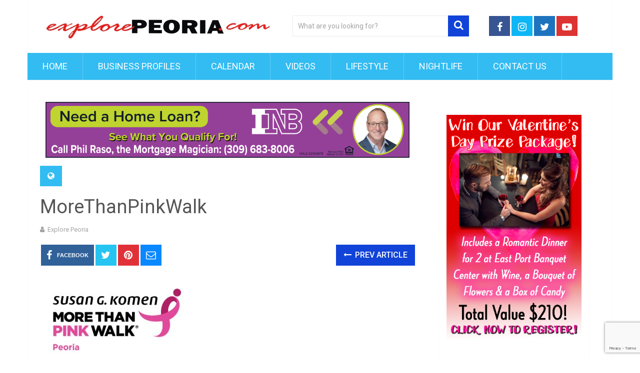

--- FILE ---
content_type: text/html; charset=UTF-8
request_url: https://explorepeoria.com/events/race-for-the-cure/morethanpinkwalk/
body_size: 22678
content:
<!DOCTYPE html>
<html class="no-js" lang="en-US">
<head>
	<meta charset="UTF-8">
	<!-- Always force latest IE rendering engine (even in intranet) & Chrome Frame -->
	<!--[if IE ]>
	<meta http-equiv="X-UA-Compatible" content="IE=edge,chrome=1">
	<![endif]-->
	<link rel="profile" href="http://gmpg.org/xfn/11"/>
	
                    <link rel="icon" href="http://explorepeoria.com/wp-content/uploads/favicon-32x32-2.png" type="image/x-icon"/>
        
                    <meta name="msapplication-TileImage" content="https://explorepeoria.com/wp-content/uploads/E-for-Favicon.jpg">        
                    <link rel="apple-touch-icon-precomposed" href="https://explorepeoria.com/wp-content/uploads/E-for-Favicon.jpg">        
                    <meta name="viewport" content="width=device-width, initial-scale=1">
            <meta name="apple-mobile-web-app-capable" content="yes">
            <meta name="apple-mobile-web-app-status-bar-style" content="black">
        
        	<link rel="pingback" href="https://explorepeoria.com/xmlrpc.php"/>
	<meta name='robots' content='index, follow, max-image-preview:large, max-snippet:-1, max-video-preview:-1'/>
<script type="text/javascript">document.documentElement.className=document.documentElement.className.replace(/\bno-js\b/,'js');</script><!-- Google tag (gtag.js) consent mode dataLayer added by Site Kit -->
<script type="text/javascript" id="google_gtagjs-js-consent-mode-data-layer">//<![CDATA[
window.dataLayer=window.dataLayer||[];function gtag(){dataLayer.push(arguments);}gtag('consent','default',{"ad_personalization":"denied","ad_storage":"denied","ad_user_data":"denied","analytics_storage":"denied","functionality_storage":"denied","security_storage":"denied","personalization_storage":"denied","region":["AT","BE","BG","CH","CY","CZ","DE","DK","EE","ES","FI","FR","GB","GR","HR","HU","IE","IS","IT","LI","LT","LU","LV","MT","NL","NO","PL","PT","RO","SE","SI","SK"],"wait_for_update":500});window._googlesitekitConsentCategoryMap={"statistics":["analytics_storage"],"marketing":["ad_storage","ad_user_data","ad_personalization"],"functional":["functionality_storage","security_storage"],"preferences":["personalization_storage"]};window._googlesitekitConsents={"ad_personalization":"denied","ad_storage":"denied","ad_user_data":"denied","analytics_storage":"denied","functionality_storage":"denied","security_storage":"denied","personalization_storage":"denied","region":["AT","BE","BG","CH","CY","CZ","DE","DK","EE","ES","FI","FR","GB","GR","HR","HU","IE","IS","IT","LI","LT","LU","LV","MT","NL","NO","PL","PT","RO","SE","SI","SK"],"wait_for_update":500};
//]]></script>
<!-- End Google tag (gtag.js) consent mode dataLayer added by Site Kit -->

	<!-- This site is optimized with the Yoast SEO plugin v26.7 - https://yoast.com/wordpress/plugins/seo/ -->
	<title>MoreThanPinkWalk - Explore Peoria</title>
	<link rel="canonical" href="https://explorepeoria.com/events/race-for-the-cure/morethanpinkwalk/"/>
	<meta property="og:locale" content="en_US"/>
	<meta property="og:type" content="article"/>
	<meta property="og:title" content="MoreThanPinkWalk - Explore Peoria"/>
	<meta property="og:url" content="https://explorepeoria.com/events/race-for-the-cure/morethanpinkwalk/"/>
	<meta property="og:site_name" content="Explore Peoria"/>
	<meta property="article:publisher" content="https://www.facebook.com/explorepeoria"/>
	<meta property="og:image" content="https://explorepeoria.com/events/race-for-the-cure/morethanpinkwalk"/>
	<meta property="og:image:width" content="512"/>
	<meta property="og:image:height" content="273"/>
	<meta property="og:image:type" content="image/jpeg"/>
	<meta name="twitter:card" content="summary_large_image"/>
	<meta name="twitter:site" content="@explorepeoria"/>
	<script type="application/ld+json" class="yoast-schema-graph">{"@context":"https://schema.org","@graph":[{"@type":"WebPage","@id":"https://explorepeoria.com/events/race-for-the-cure/morethanpinkwalk/","url":"https://explorepeoria.com/events/race-for-the-cure/morethanpinkwalk/","name":"MoreThanPinkWalk - Explore Peoria","isPartOf":{"@id":"https://explorepeoria.com/#website"},"primaryImageOfPage":{"@id":"https://explorepeoria.com/events/race-for-the-cure/morethanpinkwalk/#primaryimage"},"image":{"@id":"https://explorepeoria.com/events/race-for-the-cure/morethanpinkwalk/#primaryimage"},"thumbnailUrl":"https://explorepeoria.com/wp-content/uploads/MoreThanPinkWalk.jpg","datePublished":"2020-09-24T14:08:32+00:00","breadcrumb":{"@id":"https://explorepeoria.com/events/race-for-the-cure/morethanpinkwalk/#breadcrumb"},"inLanguage":"en-US","potentialAction":[{"@type":"ReadAction","target":["https://explorepeoria.com/events/race-for-the-cure/morethanpinkwalk/"]}]},{"@type":"ImageObject","inLanguage":"en-US","@id":"https://explorepeoria.com/events/race-for-the-cure/morethanpinkwalk/#primaryimage","url":"https://explorepeoria.com/wp-content/uploads/MoreThanPinkWalk.jpg","contentUrl":"https://explorepeoria.com/wp-content/uploads/MoreThanPinkWalk.jpg","width":512,"height":273},{"@type":"BreadcrumbList","@id":"https://explorepeoria.com/events/race-for-the-cure/morethanpinkwalk/#breadcrumb","itemListElement":[{"@type":"ListItem","position":1,"name":"Home","item":"https://explorepeoria.com/"},{"@type":"ListItem","position":2,"name":"More Than Pink Walk","item":"https://explorepeoria.com/events/race-for-the-cure/"},{"@type":"ListItem","position":3,"name":"MoreThanPinkWalk"}]},{"@type":"WebSite","@id":"https://explorepeoria.com/#website","url":"https://explorepeoria.com/","name":"Explore Peoria","description":"The Peoria Illinois Events &amp; Entertainment Authority","publisher":{"@id":"https://explorepeoria.com/#organization"},"potentialAction":[{"@type":"SearchAction","target":{"@type":"EntryPoint","urlTemplate":"https://explorepeoria.com/?s={search_term_string}"},"query-input":{"@type":"PropertyValueSpecification","valueRequired":true,"valueName":"search_term_string"}}],"inLanguage":"en-US"},{"@type":"Organization","@id":"https://explorepeoria.com/#organization","name":"ExplorePeoria.com","url":"https://explorepeoria.com/","logo":{"@type":"ImageObject","inLanguage":"en-US","@id":"https://explorepeoria.com/#/schema/logo/image/","url":"https://explorepeoria.com/wp-content/uploads/ExplorePeoria.com-logo.jpg","contentUrl":"https://explorepeoria.com/wp-content/uploads/ExplorePeoria.com-logo.jpg","width":800,"height":339,"caption":"ExplorePeoria.com"},"image":{"@id":"https://explorepeoria.com/#/schema/logo/image/"},"sameAs":["https://www.facebook.com/explorepeoria","https://x.com/explorepeoria","https://www.instagram.com/explorepeoriaillinois","https://www.youtube.com/channel/UCVJWnxpBusHcHaY-9VBHUCg"]}]}</script>
	<!-- / Yoast SEO plugin. -->


<script type='application/javascript' id='pys-version-script'>console.log('PixelYourSite Free version 11.1.5.2');</script>
<link rel='dns-prefetch' href='//www.googletagmanager.com'/>
<link rel="alternate" type="application/rss+xml" title="Explore Peoria &raquo; Feed" href="https://explorepeoria.com/feed/"/>
<link rel="alternate" title="oEmbed (JSON)" type="application/json+oembed" href="https://explorepeoria.com/wp-json/oembed/1.0/embed?url=https%3A%2F%2Fexplorepeoria.com%2Fevents%2Frace-for-the-cure%2Fmorethanpinkwalk%2F"/>
<link rel="alternate" title="oEmbed (XML)" type="text/xml+oembed" href="https://explorepeoria.com/wp-json/oembed/1.0/embed?url=https%3A%2F%2Fexplorepeoria.com%2Fevents%2Frace-for-the-cure%2Fmorethanpinkwalk%2F&#038;format=xml"/>
<style id='wp-img-auto-sizes-contain-inline-css' type='text/css'>img:is([sizes=auto i],[sizes^="auto," i]){contain-intrinsic-size:3000px 1500px}</style>
<style id='wp-emoji-styles-inline-css' type='text/css'>img.wp-smiley,img.emoji{display:inline!important;border:none!important;box-shadow:none!important;height:1em!important;width:1em!important;margin:0 .07em!important;vertical-align:-.1em!important;background:none!important;padding:0!important}</style>
<link rel='stylesheet' id='contact-form-7-css' href='https://explorepeoria.com/wp-content/plugins/contact-form-7/includes/css/styles.css' type='text/css' media='all'/>
<link rel='stylesheet' id='evcal_cal_default-css' href='//explorepeoria.com/wp-content/plugins/eventON/assets/css/eventon_styles.css' type='text/css' media='all'/>
<link rel='stylesheet' id='evo_font_icons-css' href='//explorepeoria.com/wp-content/plugins/eventON/assets/fonts/all.css' type='text/css' media='all'/>
<link rel='stylesheet' id='eventon_dynamic_styles-css' href='//explorepeoria.com/wp-content/plugins/eventON/assets/css/eventon_dynamic_styles.css' type='text/css' media='all'/>
<link rel='stylesheet' id='sociallyviral-stylesheet-css' href='https://explorepeoria.com/wp-content/themes/mts_sociallyviral/style.css' type='text/css' media='all'/>
<style id='sociallyviral-stylesheet-inline-css' type='text/css'>body,.sidebar.c-4-12,#header #s{background-color:#fff;background-image:url(https://explorepeoria.com/wp-content/themes/mts_sociallyviral/images/nobg.png)}#primary-navigation,.navigation ul ul,.pagination a,.pagination .dots,.latestPost-review-wrapper,.single_post .thecategory,.single-prev-next a:hover,.tagcloud a:hover,#commentform input#submit:hover,.contactform #submit:hover,.post-label,.latestPost .review-type-circle.review-total-only,.latestPost .review-type-circle.wp-review-show-total,.bypostauthor .fn:after,#primary-navigation .navigation.mobile-menu-wrapper,#wpmm-megamenu .review-total-only,.owl-controls .owl-dot.active span,.owl-controls .owl-dot:hover span,.owl-prev,.owl-next,.woocommerce a.button,.woocommerce-page a.button,.woocommerce button.button,.woocommerce-page button.button,.woocommerce input.button,.woocommerce-page input.button,.woocommerce #respond input#submit,.woocommerce-page #respond input#submit,.woocommerce #content input.button,.woocommerce-page #content input.button,.woocommerce nav.woocommerce-pagination ul li a,.woocommerce-page nav.woocommerce-pagination ul li a,.woocommerce #content nav.woocommerce-pagination ul li a,.woocommerce-page #content nav.woocommerce-pagination ul li a,.woocommerce .bypostauthor:after,#searchsubmit,.woocommerce nav.woocommerce-pagination ul li span.current,.woocommerce-page nav.woocommerce-pagination ul li span.current,.woocommerce #content nav.woocommerce-pagination ul li span.current,.woocommerce-page #content nav.woocommerce-pagination ul li span.current,.woocommerce nav.woocommerce-pagination ul li a:hover,.woocommerce-page nav.woocommerce-pagination ul li a:hover,.woocommerce #content nav.woocommerce-pagination ul li a:hover,.woocommerce-page #content nav.woocommerce-pagination ul li a:hover,.woocommerce nav.woocommerce-pagination ul li a:focus,.woocommerce-page nav.woocommerce-pagination ul li a:focus,.woocommerce #content nav.woocommerce-pagination ul li a:focus,.woocommerce-page #content nav.woocommerce-pagination ul li a:focus,.woocommerce a.button,.woocommerce-page a.button,.woocommerce button.button,.woocommerce-page button.button,.woocommerce input.button,.woocommerce-page input.button,.woocommerce #respond input#submit,.woocommerce-page #respond input#submit,.woocommerce #content input.button,.woocommerce-page #content input.button{background-color:#33bcf2;color:#fff}#searchform .fa-search,.currenttext,.pagination a:hover,.single .pagination a:hover .currenttext,.page-numbers.current,.pagination .nav-previous a:hover,.pagination .nav-next a:hover,.single-prev-next a,.tagcloud a,#commentform input#submit,.contact-form #mtscontact_submit,.woocommerce-product-search input[type="submit"],.woocommerce-account .woocommerce-MyAccount-navigation li.is-active{background-color:#1143d8}.thecontent a,.post .tags a,#commentform a,.author-posts a:hover,.fn a,a{color:#33bcf2}.latestPost .title:hover,.latestPost .title a:hover,.post-info a:hover,.single_post .post-info a:hover,.copyrights a:hover,.thecontent a:hover,.breadcrumb a:hover,.sidebar.c-4-12 a:hover,.post .tags a:hover,#commentform a:hover,.author-posts a,.reply a:hover,.ajax-search-results li a:hover,.ajax-search-meta .results-link{color:#1143d8}.wpmm-megamenu-showing.wpmm-light-scheme{background-color:#33bcf2!important}input#author:hover,input#email:hover,input#url:hover,#comment:hover,.contact-form input:hover,.contact-form textarea:hover,.woocommerce-product-search input[type="submit"]{border-color:#1143d8}.widget{background:#fff!important}aside.sidebar.c-4-12{background:#fff}.sidebar .widget h3{text-transform:none}</style>
<link rel='stylesheet' id='responsive-css' href='https://explorepeoria.com/wp-content/themes/mts_sociallyviral/css/responsive.css' type='text/css' media='all'/>
<link rel='stylesheet' id='fontawesome-css' href='https://explorepeoria.com/wp-content/themes/mts_sociallyviral/css/font-awesome.min.css' type='text/css' media='all'/>
<link rel='stylesheet' id='__EPYT__style-css' href='https://explorepeoria.com/wp-content/plugins/youtube-embed-plus/styles/ytprefs.min.css' type='text/css' media='all'/>
<style id='__EPYT__style-inline-css' type='text/css'>.epyt-gallery-thumb{width:33.333%}</style>
<script type="text/javascript" src="https://explorepeoria.com/wp-includes/js/jquery/jquery.min.js" id="jquery-core-js"></script>
<script type="text/javascript" src="https://explorepeoria.com/wp-includes/js/jquery/jquery-migrate.min.js" id="jquery-migrate-js"></script>
<script type="text/javascript" src="https://explorepeoria.com/wp-content/plugins/pixelyoursite/dist/scripts/jquery.bind-first-0.2.3.min.js" id="jquery-bind-first-js"></script>
<script type="text/javascript" src="https://explorepeoria.com/wp-content/plugins/pixelyoursite/dist/scripts/js.cookie-2.1.3.min.js" id="js-cookie-pys-js"></script>
<script type="text/javascript" src="https://explorepeoria.com/wp-content/plugins/pixelyoursite/dist/scripts/tld.min.js" id="js-tld-js"></script>
<script type="text/javascript" id="pys-js-extra">//<![CDATA[
var pysOptions={"staticEvents":{"facebook":{"init_event":[{"delay":0,"type":"static","ajaxFire":false,"name":"PageView","pixelIds":["460715161158965"],"eventID":"86f214b4-f9a0-49a7-9ed8-0046aba3f789","params":{"page_title":"MoreThanPinkWalk","post_type":"attachment","post_id":6247,"plugin":"PixelYourSite","user_role":"guest","event_url":"explorepeoria.com/events/race-for-the-cure/morethanpinkwalk/"},"e_id":"init_event","ids":[],"hasTimeWindow":false,"timeWindow":0,"woo_order":"","edd_order":""}]}},"dynamicEvents":[],"triggerEvents":[],"triggerEventTypes":[],"facebook":{"pixelIds":["460715161158965"],"advancedMatching":[],"advancedMatchingEnabled":false,"removeMetadata":false,"wooVariableAsSimple":false,"serverApiEnabled":false,"wooCRSendFromServer":false,"send_external_id":null,"enabled_medical":false,"do_not_track_medical_param":["event_url","post_title","page_title","landing_page","content_name","categories","category_name","tags"],"meta_ldu":false},"debug":"","siteUrl":"https://explorepeoria.com","ajaxUrl":"https://explorepeoria.com/wp-admin/admin-ajax.php","ajax_event":"9c072ae0cc","enable_remove_download_url_param":"1","cookie_duration":"7","last_visit_duration":"60","enable_success_send_form":"","ajaxForServerEvent":"1","ajaxForServerStaticEvent":"1","useSendBeacon":"1","send_external_id":"1","external_id_expire":"180","track_cookie_for_subdomains":"1","google_consent_mode":"1","gdpr":{"ajax_enabled":false,"all_disabled_by_api":false,"facebook_disabled_by_api":false,"analytics_disabled_by_api":false,"google_ads_disabled_by_api":false,"pinterest_disabled_by_api":false,"bing_disabled_by_api":false,"reddit_disabled_by_api":false,"externalID_disabled_by_api":false,"facebook_prior_consent_enabled":true,"analytics_prior_consent_enabled":true,"google_ads_prior_consent_enabled":null,"pinterest_prior_consent_enabled":true,"bing_prior_consent_enabled":true,"cookiebot_integration_enabled":false,"cookiebot_facebook_consent_category":"marketing","cookiebot_analytics_consent_category":"statistics","cookiebot_tiktok_consent_category":"marketing","cookiebot_google_ads_consent_category":"marketing","cookiebot_pinterest_consent_category":"marketing","cookiebot_bing_consent_category":"marketing","consent_magic_integration_enabled":false,"real_cookie_banner_integration_enabled":false,"cookie_notice_integration_enabled":false,"cookie_law_info_integration_enabled":false,"analytics_storage":{"enabled":true,"value":"granted","filter":false},"ad_storage":{"enabled":true,"value":"granted","filter":false},"ad_user_data":{"enabled":true,"value":"granted","filter":false},"ad_personalization":{"enabled":true,"value":"granted","filter":false}},"cookie":{"disabled_all_cookie":false,"disabled_start_session_cookie":false,"disabled_advanced_form_data_cookie":false,"disabled_landing_page_cookie":false,"disabled_first_visit_cookie":false,"disabled_trafficsource_cookie":false,"disabled_utmTerms_cookie":false,"disabled_utmId_cookie":false},"tracking_analytics":{"TrafficSource":"direct","TrafficLanding":"undefined","TrafficUtms":[],"TrafficUtmsId":[]},"GATags":{"ga_datalayer_type":"default","ga_datalayer_name":"dataLayerPYS"},"woo":{"enabled":false},"edd":{"enabled":false},"cache_bypass":"1768635523"};
//]]></script>
<script type="text/javascript" src="https://explorepeoria.com/wp-content/plugins/pixelyoursite/dist/scripts/public.js" id="pys-js"></script>

<!-- Google tag (gtag.js) snippet added by Site Kit -->
<!-- Google Analytics snippet added by Site Kit -->
<script type="text/javascript" src="https://www.googletagmanager.com/gtag/js?id=G-N4Y4JQGH61" id="google_gtagjs-js" async></script>
<script type="text/javascript" id="google_gtagjs-js-after">//<![CDATA[
window.dataLayer=window.dataLayer||[];function gtag(){dataLayer.push(arguments);}gtag("set","linker",{"domains":["explorepeoria.com"]});gtag("js",new Date());gtag("set","developer_id.dZTNiMT",true);gtag("config","G-N4Y4JQGH61");
//]]></script>
<script type="text/javascript" id="__ytprefs__-js-extra">//<![CDATA[
var _EPYT_={"ajaxurl":"https://explorepeoria.com/wp-admin/admin-ajax.php","security":"cad28326a6","gallery_scrolloffset":"20","eppathtoscripts":"https://explorepeoria.com/wp-content/plugins/youtube-embed-plus/scripts/","eppath":"https://explorepeoria.com/wp-content/plugins/youtube-embed-plus/","epresponsiveselector":"[\"iframe.__youtube_prefs__\",\"iframe[src*='youtube.com']\",\"iframe[src*='youtube-nocookie.com']\",\"iframe[data-ep-src*='youtube.com']\",\"iframe[data-ep-src*='youtube-nocookie.com']\",\"iframe[data-ep-gallerysrc*='youtube.com']\"]","epdovol":"1","version":"14.2.4","evselector":"iframe.__youtube_prefs__[src], iframe[src*=\"youtube.com/embed/\"], iframe[src*=\"youtube-nocookie.com/embed/\"]","ajax_compat":"","maxres_facade":"eager","ytapi_load":"light","pause_others":"","stopMobileBuffer":"1","facade_mode":"","not_live_on_channel":""};
//]]></script>
<script type="text/javascript" src="https://explorepeoria.com/wp-content/plugins/youtube-embed-plus/scripts/ytprefs.min.js" id="__ytprefs__-js"></script>
<link rel="https://api.w.org/" href="https://explorepeoria.com/wp-json/"/><link rel="alternate" title="JSON" type="application/json" href="https://explorepeoria.com/wp-json/wp/v2/media/6247"/><link rel="EditURI" type="application/rsd+xml" title="RSD" href="https://explorepeoria.com/xmlrpc.php?rsd"/>
<meta name="generator" content="WordPress 6.9"/>
<link rel='shortlink' href='https://explorepeoria.com/?p=6247'/>
<meta name="generator" content="Site Kit by Google 1.170.0"/><link href="//fonts.googleapis.com/css?family=Roboto:500|Roboto:normal&amp;subset=latin" rel="stylesheet" type="text/css">
<style type="text/css">#logo a{font-family:'Roboto';font-weight:500;font-size:44px;color:#33bcf2}#primary-navigation li,#primary-navigation li a{font-family:'Roboto';font-weight:normal;font-size:18px;color:#fff;text-transform:uppercase}.latestPost .title,.latestPost .title a{font-family:'Roboto';font-weight:normal;font-size:24px;color:#555;line-height:36px}.single-title{font-family:'Roboto';font-weight:normal;font-size:38px;color:#555;line-height:53px}body{font-family:'Roboto';font-weight:normal;font-size:16px;color:#707070}.widget .widget-title{font-family:'Roboto';font-weight:500;font-size:18px;color:#555;text-transform:uppercase}#sidebars .widget{font-family:'Roboto';font-weight:normal;font-size:16px;color:#707070}.footer-widgets{font-family:'Roboto';font-weight:normal;font-size:14px;color:#707070}h1{font-family:'Roboto';font-weight:normal;font-size:38px;color:#555}h2{font-family:'Roboto';font-weight:normal;font-size:34px;color:#555}h3{font-family:'Roboto';font-weight:normal;font-size:30px;color:#555}h4{font-family:'Roboto';font-weight:normal;font-size:28px;color:#555}h5{font-family:'Roboto';font-weight:normal;font-size:24px;color:#555}h6{font-family:'Roboto';font-weight:normal;font-size:20px;color:#555}</style>
<!-- Google Tag Manager -->
<script>(function(w,d,s,l,i){w[l]=w[l]||[];w[l].push({'gtm.start':new Date().getTime(),event:'gtm.js'});var f=d.getElementsByTagName(s)[0],j=d.createElement(s),dl=l!='dataLayer'?'&l='+l:'';j.async=true;j.src='https://www.googletagmanager.com/gtm.js?id='+i+dl;f.parentNode.insertBefore(j,f);})(window,document,'script','dataLayer','GTM-K3K8TRB');</script>
<!-- End Google Tag Manager -->

<!-- ManyChat -->
<script src="//widget.manychat.com/104682892925512.js" async="async"></script>
<meta name="p:domain_verify" content="51e88981b2bc358974235960bd96010b"/><link rel="icon" href="https://explorepeoria.com/wp-content/uploads/E-for-Favicon-65x65.jpg" sizes="32x32"/>
<link rel="icon" href="https://explorepeoria.com/wp-content/uploads/E-for-Favicon.jpg" sizes="192x192"/>
<link rel="apple-touch-icon" href="https://explorepeoria.com/wp-content/uploads/E-for-Favicon.jpg"/>
<meta name="msapplication-TileImage" content="https://explorepeoria.com/wp-content/uploads/E-for-Favicon.jpg"/>
		<style type="text/css" id="wp-custom-css">.evo_lightboxes .color.eventon_list_event .evcal_cblock,.evo_lightboxes .color.eventon_list_event .evoet_cx span{color:#000}.evotax_term_details:after{background:rgba(214,214,214,.6)!important}.evotax_term_card{display:block!important}.tax-event_organizer h1{display:none}.tax-event_location h1{display:none}#evcal_list .eventon_list_event .evcal_cblock,.evo_lightboxes .evo_pop_body .evcal_cblock{color:#4f4e4f!important}#evcal_list .eventon_list_event .evcal_desc em,.evo_lightboxes .evcal_desc em{color:#8c8c8c!important}.ajde_evcal_calendar.color #evcal_list .eventon_list_event .evcal_cblock,.ajde_evcal_calendar.color #evcal_list .eventon_list_event .evcal_desc span.evcal_event_title,.ajde_evcal_calendar.color #evcal_list .eventon_list_event .evcal_desc span.evcal_event_subtitle,.ajde_evcal_calendar.color #evcal_list .eventon_list_event .evcal_desc em,.ajde_evcal_calendar.color #evcal_list .eventon_list_event .eventon_list_event .evcal_desc .evcal_desc_info,.ajde_evcal_calendar.color .eventon_events_list .eventon_list_event .evcal_cblock em.evo_day,.ajde_evcal_calendar.color .evcal_desc .evo_below_title .status_reason,.ajde_evcal_calendar.color .evcal_desc .evo_tz_time .evo_tz,.ajde_evcal_calendar.color .evcal_desc .evo_mytime.tzo_trig i,.ajde_evcal_calendar.color .evcal_desc .evo_mytime.tzo_trig b,.ajde_evcal_calendar.color .evcal_desc .evcal_desc3 em i,.ajde_evcal_calendar.color .evcal_desc .evcal_desc3 .evo_ep_pre,.ajde_evcal_calendar.color .evcal_desc .evcal_desc3 .evo_ep_time,.ajde_evcal_calendar.color .evcal_desc .evo_mytime.tzo_trig:hover i,.ajde_evcal_calendar.color .evcal_desc .evo_mytime.tzo_trig:hover b,.evo_lightboxes .color.eventon_list_event .evcal_cblock,.evo_lightboxes .color.eventon_list_event .evcal_desc span.evcal_event_title,.evo_lightboxes .color.eventon_list_event .evcal_desc span.evcal_event_subtitle,.evo_lightboxes .color.eventon_list_event .evcal_desc em,.evo_lightboxes .color.eventon_list_event .evcal_desc .evcal_desc_info,.evo_lightboxes .color.eventon_list_event .evcal_cblock em.evo_day,.evo_lightboxes .color.eventon_list_event .evcal_desc .evo_tz_time>*,.evo_lightboxes .color.eventon_list_event .evcal_desc .evo_mytime.tzo_trig i,.evo_lightboxes .color.eventon_list_event .evcal_desc .evo_mytime.tzo_trig b{color:#222}.ajde_evcal_calendar.color.etttc_custom,.evo_lightboxes .eventon_list_event.color.etttc_custom{--evo_ett_color:#fff;--ett_title_color:#777676;--ett_subtitle_color:#fff;--ett_dateblock_color:#ac2b2b}</style>
		<style id="sccss">.widget-title{background-color:#dd2525;color:#fff!important;padding:10px!important}a.toplink{top:10px}.tribe-events-button{display:none!important}@media only screen and (max-width:480px){.breadcrumb{display:none}}#text-2{background-color:#dd2525;color:#fff;text-align:center}#text-2 h4{color:#fff!important}#text-2 .textwidget{padding:10px}#wp-subscribe{background:#09f none repeat scroll 0 0!important}#wp-subscribe h4.title,#wp-subscribe p.text,#wp-subscribe p{color:#fff!important}#wp-subscribe input.email-field{background:#fff none repeat scroll 0 0!important;color:#000!important}#wp-subscribe input.submit{background:#fff none repeat scroll 0 0!important;color:#000!important}#mtscontact_form{display:none}#header .header-search{float:none;width:100%;max-width:353px}</style></head>
<body id="blog" class="attachment wp-singular attachment-template-default single single-attachment postid-6247 attachmentid-6247 attachment-jpeg wp-embed-responsive wp-theme-mts_sociallyviral main">    
	<div class="main-container">
		<header id="site-header" role="banner" itemscope itemtype="http://schema.org/WPHeader">
			<div class="container">
				<div id="header">
					<div class="logo-wrap">
																												  <h2 id="logo" class="image-logo" itemprop="headline">
										<a href="https://explorepeoria.com"><img src="http://explorepeoria.com/wp-content/uploads/ExplorePeoria.comlogohorizontal.jpg" alt="Explore Peoria" width="465" height="47"></a>
									</h2><!-- END #logo -->
																		</div>

											<div class="header-search"><form method="get" id="searchform" class="search-form" action="https://explorepeoria.com" _lpchecked="1">
	<fieldset>
		<input type="search" name="s" id="s" value="" placeholder="What are you looking for?"/>
		<button id="search-image" class="sbutton" type="submit" value="">
	    		<i class="fa fa-search"></i>
	    	</button>
	</fieldset>
</form>
</div>
					
											<div class="header-social">
					        					            					                <a href="https://www.facebook.com/ExplorePeoria/" class="header-facebook" style="background: #375593" target="_blank"><span class="fa fa-facebook"></span></a>
					            					        					            					                <a href="https://www.instagram.com/explorepeoriaillinois/" class="header-instagram" style="background: #0eb6f6" target="_blank"><span class="fa fa-instagram"></span></a>
					            					        					            					                <a href="https://twitter.com/explorepeoria" class="header-twitter" style="background: #1e73be" target="_blank"><span class="fa fa-twitter"></span></a>
					            					        					            					                <a href="https://www.youtube.com/channel/UCVJWnxpBusHcHaY-9VBHUCg" class="header-youtube-play" style="background: #dd3333" target="_blank"><span class="fa fa-youtube-play"></span></a>
					            					        					            					                <a href="" class="header-pinterest" style="background: " target="_blank"><span class="fa fa-pinterest"></span></a>
					            					        					    </div>
					
					

			        											<div id="primary-navigation" class="primary-navigation" role="navigation" itemscope itemtype="http://schema.org/SiteNavigationElement">
											<a href="#" id="pull" class="toggle-mobile-menu">Menu</a>
													<nav class="navigation clearfix">
																	<ul id="menu-top-menu" class="menu clearfix"><li id="menu-item-350" class="menu-item menu-item-type-custom menu-item-object-custom menu-item-home menu-item-350"><a href="http://explorepeoria.com/">Home</a></li>
<li id="menu-item-17067" class="menu-item menu-item-type-taxonomy menu-item-object-category menu-item-17067"><a href="https://explorepeoria.com/category/biz-profile/">Business Profiles</a></li>
<li id="menu-item-400" class="menu-item menu-item-type-custom menu-item-object-custom menu-item-400"><a href="http://explorepeoria.com/events">Calendar</a></li>
<li id="menu-item-3690" class="menu-item menu-item-type-post_type menu-item-object-page menu-item-3690"><a href="https://explorepeoria.com/entertainment-report-videos/">Videos</a></li>
<li id="menu-item-353" class="menu-item menu-item-type-taxonomy menu-item-object-category menu-item-353"><a href="https://explorepeoria.com/category/lifestyle/">Lifestyle</a></li>
<li id="menu-item-354" class="menu-item menu-item-type-taxonomy menu-item-object-category menu-item-354"><a href="https://explorepeoria.com/category/nightlife/">Nightlife</a></li>
<li id="menu-item-4169" class="menu-item menu-item-type-post_type menu-item-object-page menu-item-4169"><a href="https://explorepeoria.com/contact-us/">Contact Us</a></li>
</ul>															</nav>
							<nav class="navigation mobile-only clearfix mobile-menu-wrapper">
								<ul id="menu-top-menu-1" class="menu clearfix"><li class="menu-item menu-item-type-custom menu-item-object-custom menu-item-home menu-item-350"><a href="http://explorepeoria.com/">Home</a></li>
<li class="menu-item menu-item-type-taxonomy menu-item-object-category menu-item-17067"><a href="https://explorepeoria.com/category/biz-profile/">Business Profiles</a></li>
<li class="menu-item menu-item-type-custom menu-item-object-custom menu-item-400"><a href="http://explorepeoria.com/events">Calendar</a></li>
<li class="menu-item menu-item-type-post_type menu-item-object-page menu-item-3690"><a href="https://explorepeoria.com/entertainment-report-videos/">Videos</a></li>
<li class="menu-item menu-item-type-taxonomy menu-item-object-category menu-item-353"><a href="https://explorepeoria.com/category/lifestyle/">Lifestyle</a></li>
<li class="menu-item menu-item-type-taxonomy menu-item-object-category menu-item-354"><a href="https://explorepeoria.com/category/nightlife/">Nightlife</a></li>
<li class="menu-item menu-item-type-post_type menu-item-object-page menu-item-4169"><a href="https://explorepeoria.com/contact-us/">Contact Us</a></li>
</ul>							</nav>
											</div>
					 

				</div><!-- #header-->
			</div><!--.container-->
		</header>
		<div id="page" class="single">

		
	<article class="article">
		<div id="content_box">
			<div class='code-block code-block-1' style='margin: 8px auto; text-align: center; display: block; clear: both;'>
<a target="_blank" href="http://inb.com/philraso"> <img border="0" src="https://explorepeoria.com/wp-content/uploads/Phil-Raso-Mortgage-Magician-Banner-Ad-scaled.png" width="728" height="90"></a></div>
				<div id="post-6247" class="g post post-6247 attachment type-attachment status-inherit hentry">
													<div class="single_post">
									<header>
													                                <div class="thecategory"><i class="fa fa-globe"></i> </div>
			                            										<h1 class="title single-title entry-title">MoreThanPinkWalk</h1>
															                        <div class="post-info">
					                            					                                <span class="theauthor"><i class="fa fa-user"></i> <span><a href="https://explorepeoria.com/author/bigadmin/" title="Posts by Explore Peoria" rel="author">Explore Peoria</a></span></span>
					                            					                            					                            					                        </div>
			                   												</header><!--.headline_area-->
									<div class="post-single-content box mark-links entry-content">
													<!-- Start Share Buttons -->
			<div class="shareit header-social single-social top">
				<ul class="rrssb-buttons clearfix">
									<!-- Facebook -->
				<li class="facebook">
					<a target="_blank" href="https://www.facebook.com/sharer/sharer.php?u=https%3A%2F%2Fexplorepeoria.com%2Fevents%2Frace-for-the-cure%2Fmorethanpinkwalk%2F" class="popup">
						<span class="icon"><i class="fa fa-facebook"></i></span>
						<span class="text">Facebook</span>
					</a>
				</li>
								<!-- Twitter -->
				<li class="twitter">
					<a target="_blank" href="http://twitter.com/share?text=MoreThanPinkWalk via @explorepeoria&url=https%3A%2F%2Fexplorepeoria.com%2Fevents%2Frace-for-the-cure%2Fmorethanpinkwalk%2F" class="popup">
						<span class="icon"><i class="fa fa-twitter"></i></span>
					</a>
				</li>
								<!-- Pinterest -->
				<li class="pinterest">
					<a target="_blank" href="http://pinterest.com/pin/create/button/?url=https%3A%2F%2Fexplorepeoria.com%2Fevents%2Frace-for-the-cure%2Fmorethanpinkwalk%2F&amp;media=https://explorepeoria.com/wp-content/uploads/MoreThanPinkWalk.jpg&amp;description=MoreThanPinkWalk">
						<span class="icon"><i class="fa fa-pinterest"></i></span>
					</a>
				</li>
								<!-- eMail -->
				<li class="email">
					<a href="mailto:?subject=MoreThanPinkWalk&amp;body=https%3A%2F%2Fexplorepeoria.com%2Fevents%2Frace-for-the-cure%2Fmorethanpinkwalk%2F">
						<span class="icon"><i class="fa fa-envelope-o"></i></span>
					</a>
				</li>
								</ul>
			</div>
			<!-- end Share Buttons -->
													<div class="single-prev-next">
											<a href="https://explorepeoria.com/events/race-for-the-cure/" rel="prev"><i class="fa fa-long-arrow-left"></i> Prev Article</a>																					</div>
										<div class="thecontent clearfix">
																						<p class="attachment"><a href='https://explorepeoria.com/wp-content/uploads/MoreThanPinkWalk.jpg'><img decoding="async" width="300" height="160" src="https://explorepeoria.com/wp-content/uploads/MoreThanPinkWalk-300x160.jpg" class="attachment-medium size-medium" alt="" srcset="https://explorepeoria.com/wp-content/uploads/MoreThanPinkWalk-300x160.jpg 300w, https://explorepeoria.com/wp-content/uploads/MoreThanPinkWalk.jpg 512w" sizes="(max-width: 300px) 100vw, 300px"/></a></p>
										</div>
																																								<div class="single-prev-next">
											<a href="https://explorepeoria.com/events/race-for-the-cure/" rel="prev"><i class="fa fa-long-arrow-left"></i> Prev Article</a>																					</div>
									</div><!--.post-single-content-->
								</div><!--.single_post-->
								    		<!-- Start Related Posts -->
    		    		<!-- .related-posts -->
    					</div><!--.g post-->
									</div>
	</article>
		<aside id="sidebar" class="sidebar c-4-12 mts-sidebar-sidebar" role="complementary" itemscope itemtype="http://schema.org/WPSideBar">
		<div id="custom_html-2" class="widget_text widget widget_custom_html"><div class="textwidget custom-html-widget"><p align="center"><a target="_blank" href="https://explorepeoria.com/win-our-2026-valentines-day-contest">
<img border="0" src="https://explorepeoria.com/wp-content/uploads/ValentinesDay2026forEP.jpg" width="300" height="248"></a></p>
<p align="center"><a target="_blank" href="https://explorepeoria.com/win-4-tickets-to-a-peoria-rivermen-game">
<img border="0" src="https://explorepeoria.com/wp-content/uploads/Rivermen23-24forEP.jpg" width="300" height="248"></a></p>

</div></div><div id="custom_html-3" class="widget_text widget widget_custom_html"><h3 class="widget-title">Get Our Free Newsletter</h3><div class="textwidget custom-html-widget"><div class="AW-Form-332755141"></div>
<script type="text/javascript">(function(d,s,id){var js,fjs=d.getElementsByTagName(s)[0];if(d.getElementById(id))return;js=d.createElement(s);js.id=id;js.src="//forms.aweber.com/form/41/332755141.js";fjs.parentNode.insertBefore(js,fjs);}(document,"script","aweber-wjs-vi8n921yx"));</script></div></div><div id="evcalwidget_sc-2" class="widget EvcalWidget_SC"><h3 class="widget-title">Events</h3><div id='evcal_widget' class='evo_widget'><!-- EventON Calendar --><div id='evcal_calendar_525' class='list_cal ajde_evcal_calendar sev cev color esty_2 etttc_custom ' data-cal=''><div id='evcal_head' class='calendar_header '><div class='evo_cal_above evodfx evofx_dr_r marb5 evofx_ww'><button class='cal_head_btn evo-gototoday-btn' style='' data-mo='1' data-yr='2026' data-dy='' aria-label='Go to today'>Current Month</button></div><div class='evo_cal_above_content'></div><div class='evo_header_title '></div><div class='evo_cal_header_end_content'>					
				<div class='evo_search_bar '>
					<div class='evo_search_bar_in'>
						<label for='saddr-input' class='sr-only'>Search Events</label>		
						<input id='evo_search_bar_in_525' class='evo_search_bar_in_field' type="text" placeholder='Search Events' data-role="none"/>
						<a class="evosr_search_clear_btn"><i class="fa fa-close"></i></a>
						<a class="evosr_search_btn"><i class="fa fa-search"></i></a>
					</div>
				</div>

			</div></div><div class='evo_filter_bar evo_main_filter_bar eventon_sorting_section '><div class='evo_filter_container evodfx evo_fx_ai_c'><div class='evo_filter_container_in'><div class='eventon_filter_line'><div class='evo_loading_bar_holder h100 loading_filters swipe' style='min-height:30px;'><div class='nesthold r g10'><div class='evo_loading_bar wid_100% hi_30px' style='width:100%; height:30px; margin-bottom:1px;'></div><div class='evo_loading_bar wid_100% hi_30px' style='width:100%; height:30px; margin-bottom:1px;'></div><div class='evo_loading_bar wid_100% hi_30px' style='width:100%; height:30px; margin-bottom:1px;'></div><div class='evo_loading_bar wid_100% hi_30px' style='width:100%; height:30px; margin-bottom:1px;'></div><div class='evo_loading_bar wid_100% hi_30px' style='width:100%; height:30px; margin-bottom:1px;'></div></div></div></div></div><div class='evo_filter_nav evo_filter_l'><i class='fa fa-chevron-left'></i></div><div class='evo_filter_nav evo_filter_r'><i class='fa fa-chevron-right'></i></div></div><div class='evo_filter_aply_btns'></div><div class='evo_filter_menu'></div></div><div id='eventon_loadbar_section'><div id='eventon_loadbar'></div></div><!-- Events List --><div class='evo_events_list_box'><div id='evcal_list' class='eventon_events_list sep_months evcal_list_month'><div class='evcal_month_line' data-d='eml_1_2026'><p>January</p></div><div class='sep_month_events ' data-d='eml_1_2026'><div id="event_19211_0" class="eventon_list_event evo_eventtop scheduled  event clrW event_19211_0" data-event_id="19211" data-ri="0r" data-time="1768665600-1768701600" data-colr="#ffffff" itemscope itemtype='http://schema.org/Event'><div class="evo_event_schema" style="display:none"><a itemprop='url' href='https://explorepeoria.com/events/peoria-civic-center-peoria-boat-rv-vacation-show/'></a><meta itemprop='image' content="https://explorepeoria.com/wp-content/uploads/Peoria-Civic-Center-Peoria-Boat-RV-Vacation-Show-2026.jpg"/><meta itemprop='startDate' content="2026-1-17T10:00-6:00"/><meta itemprop='endDate' content="2026-1-17T20:00-6:00"/><meta itemprop='eventStatus' content="https://schema.org/EventScheduled"/><meta itemprop='eventAttendanceMode' itemscope itemtype="https://schema.org/OfflineEventAttendanceMode"/><div itemprop="organizer" itemscope="" itemtype="http://schema.org/Organization"><meta itemprop="name" content="Events Inc.">
				    	</div><div itemprop="performer" itemscope="" itemtype="http://schema.org/Person"><meta itemprop="name" content="Events Inc."></div><script type="application/ld+json">{"@context": "http://schema.org","@type": "Event",
				"@id": "event_19211_0",
				"eventAttendanceMode":"https://schema.org/OfflineEventAttendanceMode",
				"eventStatus":"https://schema.org/EventScheduled",
				"name": "Peoria Civic Center - Peoria Boat, RV &amp; Vacation Show",
				"url": "https://explorepeoria.com/events/peoria-civic-center-peoria-boat-rv-vacation-show/",
				"startDate": "2026-1-17T10:00-6:00",
				"endDate": "2026-1-17T20:00-6:00",
				"image":"https://explorepeoria.com/wp-content/uploads/Peoria-Civic-Center-Peoria-Boat-RV-Vacation-Show-2026.jpg", 
				"description":"<p class='detail'><span id='MainContent_content_uc_entityModuleContainerDisplay_rptr_rows_rptr_columns_0_rptr_modules_0_pageModule_1135_0_lbl_title_0'>The Peoria Boat, RV &amp; Vacation Show<span id='MainContent_content_smp_breadcrumbs' class='small bc'><span class='small bc'> will take place in</span></span> the</span> Peoria Civic Center Convention Center from 10 am - 8 pm on Saturday and from 10 am - 4 pm on Sunday. Featuring vendors of power boats, sail boats, jet skis, boat accessories, boating safety, trailers, marinas, RV's &amp; accessories, camping, outdoor equipment, storage buildings, vacation ideas, outdoor activities, equipment service &amp; repair, financing &amp; insurance and more, admission is $6 for the general public and $4 for senior citizens and veterans.  For more information, visit <a href='https://boatrvandsportshows.com/event/peoria-boat-rv-and-vacation-show' target='_blank' rel='noopener'>https://boatrvandsportshows.com</a></p>","organizer":[{"@type":"Organization","name":"Events Inc."}]}</script></div>
				<p class="desc_trig_outter" style=""><a data-gmap_status="null" data-gmtrig="1" data-exlk="0" style="background-color: #ffffff;" id="evc_176866560019211" href="#" class="desc_trig sin_val evcal_list_a" data-ux_val="1" data-ux_val_mob="-"><span class='evoet_c0 evoet_cx '><span class='evoet_title evcal_desc2 evcal_event_title ' itemprop='name'>Peoria Civic Center - Peoria Boat, RV & Vacation Show</span><span class='evoet_dayblock evcal_cblock ' data-bgcolor='#ffffff' data-smon='January' data-syr='2026' data-bub=''><span class='evo_start  evofxdrc'><em class='day'>sat</em><em class='date'>17</em><em class='month'>jan</em><em class='time'>10:00 am</em></span><span class='evo_end only_time evofxdrc'><em class='time'>8:00 pm</em></span></span></span><span class='evoet_data' data-d="{&quot;loc.n&quot;:&quot;Peoria Civic Center Convention Center&quot;,&quot;orgs&quot;:{&quot;5062&quot;:&quot;Events Inc.&quot;},&quot;tags&quot;:[]}" data-bgc="#ffffff" data-bggrad=""></span></a></p><div class='event_description evcal_eventcard ' style="display:none"><div class='evocard_row'><div id='event_ftimage' class='evocard_box ftimage' data-c='' style=''><div class='evocard_main_image_hold' data-t='Loading Image..'><div class='evocard_main_image evo_img_triglb evocd_img_full evobr15 evobgsc evobgpc evodfx evofx_jc_c evofx_ai_c evofz48 full' style='height:200pxpx; background-image:url();' data-f="https://explorepeoria.com/wp-content/uploads/Peoria-Civic-Center-Peoria-Boat-RV-Vacation-Show-2026.jpg" data-h="315" data-w="851" data-ratio="0.37015276145711" data-event_id="19211" data-ri="0" data-t='Loading Image..'><span style='height:200pxpx;background-image:url(https://explorepeoria.com/wp-content/uploads/Peoria-Civic-Center-Peoria-Boat-RV-Vacation-Show-2026.jpg)'></span></div></div></div></div><!-- row close --><div class='evocard_row'><div id='event_eventdetails' class='evocard_box eventdetails' data-c='' style=''><div class="evo_metarow_details evorow evcal_evdata_row evcal_event_details">
    <div class="event_excerpt" style="display:none"><h3 class="padb5 evo_h3">Event Details</h3><p>The Peoria Boat, RV &amp; Vacation Show will take place in the Peoria Civic Center Convention Center from 10 am - 8 pm on Saturday</p></div><span class='evcal_evdata_icons'><i class='fa fa-align-justify'></i></span>    <div class="evcal_evdata_cell ">
        <div class="eventon_full_description">
            <h3 class="padb5 evo_h3"><span class='evcal_evdata_icons'><i class='fa fa-align-justify'></i></span>Event Details</h3>
            <div class="eventon_desc_in" itemprop="description">
                <p class="detail"><span id="MainContent_content_uc_entityModuleContainerDisplay_rptr_rows_rptr_columns_0_rptr_modules_0_pageModule_1135_0_lbl_title_0">The Peoria Boat, RV &amp; Vacation Show<span id="MainContent_content_smp_breadcrumbs" class="small bc"><span class="small bc"> will take place in</span></span> the</span> Peoria Civic Center Convention Center from 10 am - 8 pm on Saturday and from 10 am - 4 pm on Sunday. Featuring vendors of power boats, sail boats, jet skis, boat accessories, boating safety, trailers, marinas, RV's &amp; accessories, camping, outdoor equipment, storage buildings, vacation ideas, outdoor activities, equipment service &amp; repair, financing &amp; insurance and more, admission is $6 for the general public and $4 for senior citizens and veterans.  For more information, visit <a href="https://boatrvandsportshows.com/event/peoria-boat-rv-and-vacation-show" target="_blank" rel="noopener">https://boatrvandsportshows.com</a></p>            </div>
            <div class='clear'></div>        </div>
    </div>
</div></div></div><!-- row close --><div class='evocard_row bx2 bx'><div id='event_time' class='evocard_box time' data-c='' style=''><div class='evo_metarow_time evorow evcal_evdata_row evcal_evrow_sm '>
		<span class='evcal_evdata_icons'><i class='fa fa-clock-o'></i></span>
		<div class='evcal_evdata_cell'>							
			<h3 class='evo_h3'><span class='evcal_evdata_icons'><i class='fa fa-clock-o'></i></span>Time</h3><div><span class='evo_eventcard_time_t evogap5 evofxww'><span class="start">January 17, 2026</span> <span class="stime">10:00 am</span> - <span class="etime">8:00 pm</span></span><span class='evo_tz marr5'>(GMT-06:00)</span></div>
		</div>
	</div></div><div id='event_location' class='evocard_box location' data-c='' style=''><div class='evcal_evdata_row evo_metarow_time_location evorow '>
		
			<span class='evcal_evdata_icons'><i class='fa fa-map-marker'></i></span>
			<div class='evcal_evdata_cell' data-loc_tax_id='5061'><h3 class='evo_h3 evodfx'><span class='evcal_evdata_icons'><i class='fa fa-map-marker'></i></span>Location</h3><p class='evo_location_name'>Peoria Civic Center Convention Center</p><div class='padt10'><span class='evo_btn_arr evolb_trigger' data-lbvals="{&quot;lbdata&quot;:{&quot;class&quot;:&quot;evo_location_lb_5061&quot;,&quot;additional_class&quot;:&quot;lb_max&quot;,&quot;title&quot;:&quot;Peoria Civic Center Convention Center&quot;},&quot;adata&quot;:{&quot;a&quot;:&quot;eventon_get_tax_card_content&quot;,&quot;end&quot;:&quot;client&quot;,&quot;data&quot;:{&quot;lang&quot;:&quot;L1&quot;,&quot;term_id&quot;:5061,&quot;tax&quot;:&quot;event_location&quot;,&quot;load_lbcontent&quot;:true}},&quot;uid&quot;:&quot;eventon_get_tax_card_content&quot;}">Other Events<i class='fa fa-chevron-right' aria-hidden='true'></i></span></div></div>
		
	</div></div></div><!-- row close --><div class='evocard_row'><div id='event_organizer' class='evocard_box organizer' data-c='' style=''><div class='evo_metarow_organizer evorow evcal_evdata_row evcal_evrow_sm '>
		<span class='evcal_evdata_icons'><i class='fa fa-headphones'></i></span>
		<div class='evcal_evdata_cell'>							
			<h3 class='evo_h3'>Organizer</h3><div class='evo_evdata_cell_content evodfx evofx_ww evofx_dr_r evogap15'><div class='evo_card_organizer evofx_1'><h4 class='evo_org_name evo_h4 marb5 evottui evocl1i evopadb10i'><span class='evo_card_organizer_name_t marb5'><a href='https://explorepeoria.com/event-organizer/events-inc/' class='evocl1i'>Events Inc.</a></span></h4><p class='evo_card_organizer_more evomart10i'><a class='evolb_trigger evo_btn_arr mart10' data-lbvals="{&quot;lbc&quot;:&quot;evo_organizer_lb&quot;,&quot;lbac&quot;:&quot;lb_max&quot;,&quot;preload_temp_key&quot;:&quot;preload_taxlb&quot;,&quot;t&quot;:&quot;Events Inc.&quot;,&quot;ajax&quot;:&quot;yes&quot;,&quot;ajax_type&quot;:&quot;endpoint&quot;,&quot;ajax_action&quot;:&quot;eventon_get_tax_card_content&quot;,&quot;end&quot;:&quot;client&quot;,&quot;d&quot;:{&quot;eventid&quot;:19211,&quot;ri&quot;:0,&quot;term_id&quot;:5062,&quot;tax&quot;:&quot;event_organizer&quot;,&quot;load_lbcontent&quot;:true}}">Learn More<i class='fa fa-chevron-right'></i></a></p></div><!-- evo_card_organizer--></div></div>	</div></div></div><!-- row close --><div class='evocard_row'><div id='event_locImg' class='evocard_box locImg' data-c='' style=''><div class='evcal_evdata_row evo_metarow_locImg evorow evo_gal_box tvi' style='min-height:400px; padding:0' id='_locimg'>
	<div class='evo_gal_main_img evo_img_triglb evobgsc evobgpc' style='background-image:url(https://explorepeoria.com/wp-content/uploads/MoreThanPinkWalk.jpg); height:100%; width:100%' data-f='https://explorepeoria.com/wp-content/uploads/MoreThanPinkWalk.jpg' data-w='https://explorepeoria.com/wp-content/uploads/MoreThanPinkWalk-150x150.jpg' data-h=''>
	<div class='evo_locimg_over'>
		<div class='evo_locimg_over_in evopad20'></div>
	</div>
	<div class='evo_gal_bottom evo_locimg_bottom '>
		<div class='evo_gal_icons evo_locimg_left'><div class='evo_gal_icon evo_locimg_gal on evo_transit_all evo_trans_sc1_05' data-index='1' data-u='https://explorepeoria.com/wp-content/uploads/MoreThanPinkWalk.jpg' data-w='https://explorepeoria.com/wp-content/uploads/MoreThanPinkWalk-150x150.jpg' data-h=''>
				<span class='locimg_1' style='background-image:url(https://explorepeoria.com/wp-content/uploads/MoreThanPinkWalk-150x150.jpg)'></span>
			</div><div class='evo_gal_icon evo_locimg_gal  evo_transit_all evo_trans_sc1_05' data-index='2' data-u='https://explorepeoria.com/wp-content/uploads/MoreThanPinkWalk.jpg' data-w='https://explorepeoria.com/wp-content/uploads/MoreThanPinkWalk-150x150.jpg' data-h=''>
				<span class='locimg_1' style='background-image:url(https://explorepeoria.com/wp-content/uploads/MoreThanPinkWalk-150x150.jpg)'></span>
			</div></div>
		<div class='evo_locimg_right'>
			<h3 class='evo_h3 evo_locimg_title'>Peoria Civic Center Convention Center</h3>
			
		</div>								
	</div>
	</div>
	</div></div></div><!-- row close --><div class='evocard_row bx2 bx'><div id='event_learnmore' class='evocard_box learnmore' data-c='' style=''><div class='evo_metarow_learnM evo_metarow_learnmore evorow'>
							<a class='evcal_evdata_row evo_clik_row ' href='https://boatrvandsportshows.com/event/peoria-boat-rv-and-vacation-show' target="_blank">
								<span class='evcal_evdata_icons'><i class='fa fa-link'></i></span>
								<h3 class='evo_h3'>Learn More</h3>
							</a>
							</div></div><div id='event_addtocal' class='evocard_box addtocal' data-c='' style=''><div class='evo_metarow_ICS evorow evcal_evdata_row'>
			<span class='evcal_evdata_icons'><i class='fa fa-calendar-o'></i></span>
			<div class='evcal_evdata_cell'>
				<p><a href='https://explorepeoria.com/export-events/19211_0/?key=6120445397' rel='nofollow' class='evo_ics_nCal' title='Add to your calendar'>Calendar</a><a href='https://www.google.com/calendar/event?action=TEMPLATE&text=Peoria%20Civic%20Center%20-%20Peoria%20Boat%2C%20RV%20%26%20Vacation%20Show&dates=20260117T160000Z/20260118T020000Z&ctz=America%2FChicago&details=Peoria%20Civic%20Center%20-%20Peoria%20Boat%2C%20RV%20%26%20Vacation%20Show&location=Peoria%20Civic%20Center%20Convention%20Center' target='_blank' rel='nofollow' class='evo_ics_gCal' title='Add to google calendar'>GoogleCal</a></p>	
			</div>
		</div></div></div><!-- row close --><div class='evocard_row'><div id='event_evosocial' class='evocard_box evosocial' data-c='' style=''><div class='evo_metarow_socialmedia evcal_evdata_row '><div class='evo_sm FacebookShare'><a class=" evo_ss" target="_blank" onclick="javascript:window.open(this.href, '', 'left=50,top=50,width=600,height=350,toolbar=0');return false;" href="//www.facebook.com/sharer.php?u=https%3A%2F%2Fexplorepeoria.com%2Fevents%2Fpeoria-civic-center-peoria-boat-rv-vacation-show%2F" title="Share on facebook"><i class="fa fab fa-facebook"></i></a></div><div class='evo_sm Twitter'><a class="tw evo_ss" onclick="javascript:window.open(this.href, '', 'menubar=no,toolbar=no,resizable=yes,scrollbars=yes,height=300,width=600');return false;" href="//twitter.com/intent/tweet?text=Peoria Civic Center &#8211; Peoria Boat, RV &#038; Vacation Show&#32;-&#32;&url=https%3A%2F%2Fexplorepeoria.com%2Fevents%2Fpeoria-civic-center-peoria-boat-rv-vacation-show%2F" title="Share on Twitter" rel="nofollow" target="_blank" data-url="https%3A%2F%2Fexplorepeoria.com%2Fevents%2Fpeoria-civic-center-peoria-boat-rv-vacation-show%2F"><i class="fa fab fa-x-twitter"></i></a></div><div class='evo_sm LinkedIn'><a class="li evo_ss" href="//www.linkedin.com/shareArticle?mini=true&url=https%3A%2F%2Fexplorepeoria.com%2Fevents%2Fpeoria-civic-center-peoria-boat-rv-vacation-show%2F&title=Peoria%20Civic%20Center%20%26%238211%3B%20Peoria%20Boat%2C%20RV%20%26%23038%3B%20Vacation%20Show&summary=The+Peoria+Boat%2C+RV+%26amp%3B+Vacation+Show%C2%A0will+take+place" target="_blank" title="Share on Linkedin"><i class="fa fab fa-linkedin"></i></a></div><div class='evo_sm EmailShare'><a class="em evo_ss" href="mailto:?subject=Peoria%20Civic%20Center%20%26%238211%3B%20Peoria%20Boat%2C%20RV%20%26%23038%3B%20Vacation%20Show&body=Event Name: Peoria%20Civic%20Center%20%26%238211%3B%20Peoria%20Boat%2C%20RV%20%26%23038%3B%20Vacation%20Show%0AEvent Date: January 17, 2026 10:00 Am - 8:00 Pm%0ALink: https%3A%2F%2Fexplorepeoria.com%2Fevents%2Fpeoria-civic-center-peoria-boat-rv-vacation-show%2F%0A" target="_blank"><i class="fa fa-envelope"></i></a></div></div></div></div><!-- row close --><button class='evo_card_row_end evcal_close' title='Close'></button></div><div class='clear end'></div></div><div id="event_19229_0" class="eventon_list_event evo_eventtop scheduled  event clrW event_19229_0" data-event_id="19229" data-ri="0r" data-time="1768698000-1768705200" data-colr="#ffffff" itemscope itemtype='http://schema.org/Event'><div class="evo_event_schema" style="display:none"><a itemprop='url' href='https://explorepeoria.com/events/peoria-riverfront-museum-pub-night-under-the-stars-jan-2/'></a><meta itemprop='image' content="https://explorepeoria.com/wp-content/uploads/Peoria-Riverfront-Museum-Pub-Night.jpeg"/><meta itemprop='startDate' content="2026-1-17T19:00-6:00"/><meta itemprop='endDate' content="2026-1-17T21:00-6:00"/><meta itemprop='eventStatus' content="https://schema.org/EventScheduled"/><meta itemprop='eventAttendanceMode' itemscope itemtype="https://schema.org/OfflineEventAttendanceMode"/><div style="display:none" itemprop="location" itemscope itemtype="http://schema.org/Place"><span itemprop="name">Peoria Riverfront Museum</span><span itemprop="address" itemscope itemtype="http://schema.org/PostalAddress"><item itemprop="streetAddress">Downtown Peoria</item></span></div><div itemprop="organizer" itemscope="" itemtype="http://schema.org/Organization"><meta itemprop="name" content="Peoria Riverfront Museum">
				    	</div><div itemprop="performer" itemscope="" itemtype="http://schema.org/Person"><meta itemprop="name" content="Peoria Riverfront Museum"></div><script type="application/ld+json">{"@context": "http://schema.org","@type": "Event",
				"@id": "event_19229_0",
				"eventAttendanceMode":"https://schema.org/OfflineEventAttendanceMode",
				"eventStatus":"https://schema.org/EventScheduled",
				"name": "Peoria Riverfront Museum - Pub Night Under the Stars",
				"url": "https://explorepeoria.com/events/peoria-riverfront-museum-pub-night-under-the-stars-jan-2/",
				"startDate": "2026-1-17T19:00-6:00",
				"endDate": "2026-1-17T21:00-6:00",
				"image":"https://explorepeoria.com/wp-content/uploads/Peoria-Riverfront-Museum-Pub-Night.jpeg", 
				"description":"Pub Night Under the Stars: Orion, King of the Winter Sky will take place at the Peoria Riverfront Museum Dome Planetarium from 7 - 9 pm.  Tour the winter constellations, and zoom in on deep sky images of the Milky Way. Planetarium Director Renae Kerrigan will share the mythology of the Orion constellation in cultures from around the world, and a telescope view of some of the beautiful nebulae and deep sky objects found in the Milky Way near the Orion constellation.  End the evening with a flight to the edge of space and back.  Each guest receives an individual snack box featuring nachos, cheese, pretzels, fruit &amp; nuts, up to three servings of beer, seltzer or soda for your evening under the stars.  The program will be in two parts, allowing time to socialize and get more refreshments between shows. For ages 21 and over, admission is $45 for members and $55 for the general public. For more information and tickets, visit <a href='https://www.peoriariverfrontmuseum.org/events' target='_blank' rel='noopener'>https://www.peoriariverfrontmuseum.org</a>","location":[{"@type":"Place","name":"Peoria Riverfront Museum","address":{"@type": "PostalAddress","streetAddress":"Downtown Peoria"}}],"organizer":[{"@type":"Organization","name":"Peoria Riverfront Museum"}]}</script></div>
				<p class="desc_trig_outter" style=""><a data-gmap_status="null" data-exlk="0" style="background-color: #ffffff;" id="evc_176869800019229" href="#" class="desc_trig sin_val evcal_list_a" data-ux_val="1" data-ux_val_mob="-"><span class='evoet_c0 evoet_cx '><span class='evoet_title evcal_desc2 evcal_event_title ' itemprop='name'>Peoria Riverfront Museum - Pub Night Under the Stars</span><span class='event_location_attrs' data-location_address="Downtown Peoria" data-location_type="address" data-location_name="Peoria Riverfront Museum" data-location_url="https://explorepeoria.com/event-location/peoria-riverfront-museum/" data-location_status="true" data-locid="39"></span><span class='evoet_dayblock evcal_cblock ' data-bgcolor='#ffffff' data-smon='January' data-syr='2026' data-bub=''><span class='evo_start  evofxdrc'><em class='day'>sat</em><em class='date'>17</em><em class='month'>jan</em><em class='time'>7:00 pm</em></span><span class='evo_end only_time evofxdrc'><em class='time'>9:00 pm</em></span></span></span><span class='evoet_data' data-d="{&quot;loc.n&quot;:&quot;Peoria Riverfront Museum&quot;,&quot;orgs&quot;:{&quot;103&quot;:&quot;Peoria Riverfront Museum&quot;},&quot;tags&quot;:[]}" data-bgc="#ffffff" data-bggrad=""></span></a></p><div class='event_description evcal_eventcard ' style="display:none"><div class='evocard_row'><div id='event_ftimage' class='evocard_box ftimage' data-c='' style=''><div class='evocard_main_image_hold' data-t='Loading Image..'><div class='evocard_main_image evo_img_triglb evocd_img_full evobr15 evobgsc evobgpc evodfx evofx_jc_c evofx_ai_c evofz48 full' style='height:200pxpx; background-image:url();' data-f="https://explorepeoria.com/wp-content/uploads/Peoria-Riverfront-Museum-Pub-Night.jpeg" data-h="488" data-w="962" data-ratio="0.50727650727651" data-event_id="19229" data-ri="0" data-t='Loading Image..'><span style='height:200pxpx;background-image:url(https://explorepeoria.com/wp-content/uploads/Peoria-Riverfront-Museum-Pub-Night.jpeg)'></span></div></div></div></div><!-- row close --><div class='evocard_row'><div id='event_eventdetails' class='evocard_box eventdetails' data-c='' style=''><div class="evo_metarow_details evorow evcal_evdata_row evcal_event_details">
    <div class="event_excerpt" style="display:none"><h3 class="padb5 evo_h3">Event Details</h3><p>Pub Night Under the Stars: Orion, King of the Winter Sky will take place at the Peoria Riverfront Museum Dome Planetarium from 7 - 9 pm.  Tour the winter constellations,</p></div><span class='evcal_evdata_icons'><i class='fa fa-align-justify'></i></span>    <div class="evcal_evdata_cell ">
        <div class="eventon_full_description">
            <h3 class="padb5 evo_h3"><span class='evcal_evdata_icons'><i class='fa fa-align-justify'></i></span>Event Details</h3>
            <div class="eventon_desc_in" itemprop="description">
                Pub Night Under the Stars: Orion, King of the Winter Sky will take place at the Peoria Riverfront Museum Dome Planetarium from 7 - 9 pm.  Tour the winter constellations, and zoom in on deep sky images of the Milky Way. Planetarium Director Renae Kerrigan will share the mythology of the Orion constellation in cultures from around the world, and a telescope view of some of the beautiful nebulae and deep sky objects found in the Milky Way near the Orion constellation.  End the evening with a flight to the edge of space and back.  Each guest receives an individual snack box featuring nachos, cheese, pretzels, fruit &amp; nuts, up to three servings of beer, seltzer or soda for your evening under the stars.  The program will be in two parts, allowing time to socialize and get more refreshments between shows. For ages 21 and over, admission is $45 for members and $55 for the general public. For more information and tickets, visit <a href="https://www.peoriariverfrontmuseum.org/events" target="_blank" rel="noopener">https://www.peoriariverfrontmuseum.org</a>            </div>
            <div class='clear'></div>        </div>
    </div>
</div></div></div><!-- row close --><div class='evocard_row bx2 bx'><div id='event_time' class='evocard_box time' data-c='' style=''><div class='evo_metarow_time evorow evcal_evdata_row evcal_evrow_sm '>
		<span class='evcal_evdata_icons'><i class='fa fa-clock-o'></i></span>
		<div class='evcal_evdata_cell'>							
			<h3 class='evo_h3'><span class='evcal_evdata_icons'><i class='fa fa-clock-o'></i></span>Time</h3><div><span class='evo_eventcard_time_t evogap5 evofxww'><span class="start">January 17, 2026</span> <span class="stime">7:00 pm</span> - <span class="etime">9:00 pm</span></span><span class='evo_tz marr5'>(GMT-06:00)</span></div>
		</div>
	</div></div><div id='event_location' class='evocard_box location' data-c='' style=''><div class='evcal_evdata_row evo_metarow_time_location evorow '>
		
			<span class='evcal_evdata_icons'><i class='fa fa-map-marker'></i></span>
			<div class='evcal_evdata_cell' data-loc_tax_id='39'><h3 class='evo_h3 evodfx'><span class='evcal_evdata_icons'><i class='fa fa-map-marker'></i></span>Location</h3><p class='evo_location_name'>Peoria Riverfront Museum</p><p class='evo_location_address evodfxi evogap10'>Downtown Peoria</p><div class='padt10'><span class='evo_btn_arr evolb_trigger' data-lbvals="{&quot;lbdata&quot;:{&quot;class&quot;:&quot;evo_location_lb_39&quot;,&quot;additional_class&quot;:&quot;lb_max&quot;,&quot;title&quot;:&quot;Peoria Riverfront Museum&quot;},&quot;adata&quot;:{&quot;a&quot;:&quot;eventon_get_tax_card_content&quot;,&quot;end&quot;:&quot;client&quot;,&quot;data&quot;:{&quot;lang&quot;:&quot;L1&quot;,&quot;term_id&quot;:39,&quot;tax&quot;:&quot;event_location&quot;,&quot;load_lbcontent&quot;:true}},&quot;uid&quot;:&quot;eventon_get_tax_card_content&quot;}">Other Events<i class='fa fa-chevron-right' aria-hidden='true'></i></span></div></div>
		
	</div></div></div><!-- row close --><div class='evocard_row'><div id='event_organizer' class='evocard_box organizer' data-c='' style=''><div class='evo_metarow_organizer evorow evcal_evdata_row evcal_evrow_sm '>
		<span class='evcal_evdata_icons'><i class='fa fa-headphones'></i></span>
		<div class='evcal_evdata_cell'>							
			<h3 class='evo_h3'>Organizer</h3><div class='evo_evdata_cell_content evodfx evofx_ww evofx_dr_r evogap15'><div class='evo_card_organizer evofx_1'><h4 class='evo_org_name evo_h4 marb5 evottui evocl1i evopadb10i'><span class='evo_card_organizer_name_t marb5'><a href='https://explorepeoria.com/event-organizer/peoria-riverfront-museum/' class='evocl1i'>Peoria Riverfront Museum</a></span></h4><p class='evo_card_organizer_more evomart10i'><a class='evolb_trigger evo_btn_arr mart10' data-lbvals="{&quot;lbc&quot;:&quot;evo_organizer_lb&quot;,&quot;lbac&quot;:&quot;lb_max&quot;,&quot;preload_temp_key&quot;:&quot;preload_taxlb&quot;,&quot;t&quot;:&quot;Peoria Riverfront Museum&quot;,&quot;ajax&quot;:&quot;yes&quot;,&quot;ajax_type&quot;:&quot;endpoint&quot;,&quot;ajax_action&quot;:&quot;eventon_get_tax_card_content&quot;,&quot;end&quot;:&quot;client&quot;,&quot;d&quot;:{&quot;eventid&quot;:19229,&quot;ri&quot;:0,&quot;term_id&quot;:103,&quot;tax&quot;:&quot;event_organizer&quot;,&quot;load_lbcontent&quot;:true}}">Learn More<i class='fa fa-chevron-right'></i></a></p></div><!-- evo_card_organizer--></div></div>	</div></div></div><!-- row close --><div class='evocard_row bx2 bx'><div id='event_learnmore' class='evocard_box learnmore' data-c='' style=''><div class='evo_metarow_learnM evo_metarow_learnmore evorow'>
							<a class='evcal_evdata_row evo_clik_row ' href='https://www.peoriariverfrontmuseum.org/events' target="_blank">
								<span class='evcal_evdata_icons'><i class='fa fa-link'></i></span>
								<h3 class='evo_h3'>Learn More</h3>
							</a>
							</div></div><div id='event_addtocal' class='evocard_box addtocal' data-c='' style=''><div class='evo_metarow_ICS evorow evcal_evdata_row'>
			<span class='evcal_evdata_icons'><i class='fa fa-calendar-o'></i></span>
			<div class='evcal_evdata_cell'>
				<p><a href='https://explorepeoria.com/export-events/19229_0/?key=6120445397' rel='nofollow' class='evo_ics_nCal' title='Add to your calendar'>Calendar</a><a href='https://www.google.com/calendar/event?action=TEMPLATE&text=Peoria%20Riverfront%20Museum%20-%20Pub%20Night%20Under%20the%20Stars&dates=20260118T010000Z/20260118T030000Z&ctz=America%2FChicago&details=Peoria%20Riverfront%20Museum%20-%20Pub%20Night%20Under%20the%20Stars&location=Peoria%20Riverfront%20Museum%20Downtown%20Peoria' target='_blank' rel='nofollow' class='evo_ics_gCal' title='Add to google calendar'>GoogleCal</a></p>	
			</div>
		</div></div></div><!-- row close --><div class='evocard_row'><div id='event_evosocial' class='evocard_box evosocial' data-c='' style=''><div class='evo_metarow_socialmedia evcal_evdata_row '><div class='evo_sm FacebookShare'><a class=" evo_ss" target="_blank" onclick="javascript:window.open(this.href, '', 'left=50,top=50,width=600,height=350,toolbar=0');return false;" href="//www.facebook.com/sharer.php?u=https%3A%2F%2Fexplorepeoria.com%2Fevents%2Fpeoria-riverfront-museum-pub-night-under-the-stars-jan-2%2F" title="Share on facebook"><i class="fa fab fa-facebook"></i></a></div><div class='evo_sm Twitter'><a class="tw evo_ss" onclick="javascript:window.open(this.href, '', 'menubar=no,toolbar=no,resizable=yes,scrollbars=yes,height=300,width=600');return false;" href="//twitter.com/intent/tweet?text=Peoria Riverfront Museum &#8211; Pub Night Under the Stars&#32;-&#32;&url=https%3A%2F%2Fexplorepeoria.com%2Fevents%2Fpeoria-riverfront-museum-pub-night-under-the-stars-jan-2%2F" title="Share on Twitter" rel="nofollow" target="_blank" data-url="https%3A%2F%2Fexplorepeoria.com%2Fevents%2Fpeoria-riverfront-museum-pub-night-under-the-stars-jan-2%2F"><i class="fa fab fa-x-twitter"></i></a></div><div class='evo_sm LinkedIn'><a class="li evo_ss" href="//www.linkedin.com/shareArticle?mini=true&url=https%3A%2F%2Fexplorepeoria.com%2Fevents%2Fpeoria-riverfront-museum-pub-night-under-the-stars-jan-2%2F&title=Peoria%20Riverfront%20Museum%20%26%238211%3B%20Pub%20Night%20Under%20the%20Stars&summary=Pub+Night+Under+the+Stars%3A+Orion%2C+King+of+the+Winter+Sky+will+take+place+at+the" target="_blank" title="Share on Linkedin"><i class="fa fab fa-linkedin"></i></a></div><div class='evo_sm EmailShare'><a class="em evo_ss" href="mailto:?subject=Peoria%20Riverfront%20Museum%20%26%238211%3B%20Pub%20Night%20Under%20the%20Stars&body=Event Name: Peoria%20Riverfront%20Museum%20%26%238211%3B%20Pub%20Night%20Under%20the%20Stars%0AEvent Date: January 17, 2026 7:00 Pm - 9:00 Pm%0ALink: https%3A%2F%2Fexplorepeoria.com%2Fevents%2Fpeoria-riverfront-museum-pub-night-under-the-stars-jan-2%2F%0A" target="_blank"><i class="fa fa-envelope"></i></a></div></div></div></div><!-- row close --><div class='evocard_row'><div id='event_getdirection' class='evocard_box getdirection' data-c='' style=''><div class='evo_metarow_getDr evorow evcal_evdata_row evcal_evrow_sm getdirections'>
		<form action='https://maps.google.com/maps' method='get' target='_blank'>
			<input type='hidden' name='daddr' value="Downtown Peoria"/> 
			<div class='evo_get_direction_content evo_fx_dr_r evogap10'>
				<span class='evogetdir_header evodfx evofxdrr evofxaic evogap10'>
					<i class='mainicon fa fa-road evofz24i'></i> 
					<h3 class='evo_h3 evopad0i' style='padding-bottom:5px;'>Get Directions</h3>
				</span>
				<span class='evogetdir_field evodfx evofx_1_1 evow100p'>	
					<label for='696b3c843e492' class='evo_aria_ready sr-only'>Address - Peoria Riverfront Museum - Pub Night Under the Stars []</label>				
					<input id='696b3c843e492' class='evo_aria_ready_match evoInput2 evobr10 evow100p evopad10 evoff_2 evofz14i evobrdB1 evoboxbb' type='text' name='saddr' placeholder='Type your address to get directions' value='' style='' aria-label='Address - Peoria Riverfront Museum - Pub Night Under the Stars []'/>
				</span>
				<div class='evodfx evofxdrr evofxaic evogap10'>
					<i class='fa fa-location-dot'></i>
					<div class='evoposr evofx_1 evoh100p'><label for='696b3c843e492' class='evo_aria_ready sr-only'>Destination Address - Peoria Riverfront Museum - Pub Night Under the Stars []</label>		
						<input id='696b3c843e492' class='evo_aria_ready_match evoInput2 evobr10 evow100p evopad5-10 evoff_2 evofz14i evobrdB1 evoop5 evoboxbb evoh100p' type='text' style='' readonly value='Downtown Peoria' aria-label='Destination Address - Peoria Riverfront Museum - Pub Night Under the Stars []'/><button class='evo_copy_address evobuttonA evocurp evohoop7 evoposa evopad5' style='right: 3px; top: 4px; background-color: #fff;' data-txt='Downtown Peoria' data-t='Address copied to clipboard!'><i class='far fa-copy evofz16i' title='Copy Destination Address!'></i></button>
					</div>
					<button type='submit' class='evo_get_direction_button evcal_btn dfx evofxaic evocurp evohoop7' title='Click here to get directions' style='    padding: 10px 15px !important;'><i class='fa fa-chevron-right'></i> </button>
				</div>
			</div>
		</form>
	</div></div></div><!-- row close --><button class='evo_card_row_end evcal_close' title='Close'></button></div><div class='clear end'></div></div><div id="event_19195_0" class="eventon_list_event evo_eventtop scheduled  event clrW no_et event_19195_0" data-event_id="19195" data-ri="0r" data-time="1768698900-1768715940" data-colr="#ffffff" itemscope itemtype='http://schema.org/Event'><div class="evo_event_schema" style="display:none"><a itemprop='url' href='https://explorepeoria.com/events/peoria-rivermen-vs-quad-city-storm-11/'></a><meta itemprop='image' content="https://explorepeoria.com/wp-content/uploads/Peoria-Rivermen-Logo-2023.jpg"/><meta itemprop='startDate' content="2026-1-17T19:15-6:00"/><meta itemprop='endDate' content="2026-1-17T23:59-6:00"/><meta itemprop='eventStatus' content="https://schema.org/EventScheduled"/><meta itemprop='eventAttendanceMode' itemscope itemtype="https://schema.org/OfflineEventAttendanceMode"/><div style="display:none" itemprop="location" itemscope itemtype="http://schema.org/Place"><span itemprop="name">Peoria Civic Center Arena</span><span itemprop="address" itemscope itemtype="http://schema.org/PostalAddress"><item itemprop="streetAddress">201 SW Jefferson Ave in Peoria</item></span></div><div itemprop="organizer" itemscope="" itemtype="http://schema.org/Organization"><meta itemprop="name" content="Peoria Rivermen">
				    	<meta itemprop="url" content="https://www.rivermen.net"></div><div itemprop="performer" itemscope="" itemtype="http://schema.org/Person"><meta itemprop="name" content="Peoria Rivermen"></div><script type="application/ld+json">{"@context": "http://schema.org","@type": "Event",
				"@id": "event_19195_0",
				"eventAttendanceMode":"https://schema.org/OfflineEventAttendanceMode",
				"eventStatus":"https://schema.org/EventScheduled",
				"name": "Peoria Rivermen vs. Quad City Storm",
				"url": "https://explorepeoria.com/events/peoria-rivermen-vs-quad-city-storm-11/",
				"startDate": "2026-1-17T19:15-6:00",
				"endDate": "2026-1-17T23:59-6:00",
				"image":"https://explorepeoria.com/wp-content/uploads/Peoria-Rivermen-Logo-2023.jpg", 
				"description":"The Peoria Rivermen will take on the Quad City Storm in the Peoria Civic Center Arena beginning at 7:15 pm. Tickets start at $17 in advance or $18 the day of the game and are available in advance at <a href='http://ticketmaster.evyy.net/c/259509/264167/4272?u=https://www.ticketmaster.com/search?q=PeoriaRivermen' target='_blank' rel='noopener'>http://ticketmaster.com</a>","location":[{"@type":"Place","name":"Peoria Civic Center Arena","address":{"@type": "PostalAddress","streetAddress":"201 SW Jefferson Ave in Peoria"}}],"organizer":[{"@type":"Organization","name":"Peoria Rivermen","url":"https://www.rivermen.net"}]}</script></div>
				<p class="desc_trig_outter" style=""><a data-gmap_status="null" data-gmtrig="1" data-exlk="0" style="background-color: #ffffff;" id="evc_176869890019195" href="#" class="desc_trig sin_val evcal_list_a" data-ux_val="1" data-ux_val_mob="-"><span class='evoet_c0 evoet_cx '><span class='evoet_title evcal_desc2 evcal_event_title ' itemprop='name'>Peoria Rivermen vs. Quad City Storm</span><span class='event_location_attrs' data-location_address="201 SW Jefferson Ave in Peoria" data-location_type="address" data-location_name="Peoria Civic Center Arena" data-location_url="https://explorepeoria.com/event-location/peoria-civic-center-arena/" data-location_status="true" data-locid="59"></span><span class='evoet_dayblock evcal_cblock ' data-bgcolor='#ffffff' data-smon='January' data-syr='2026' data-bub=''><span class='evo_start  evofxdrc'><em class='day'>sat</em><em class='date'>17</em><em class='month'>jan</em><em class='time'>7:15 pm</em></span></span></span><span class='evoet_data' data-d="{&quot;loc.n&quot;:&quot;Peoria Civic Center Arena&quot;,&quot;orgs&quot;:{&quot;37&quot;:&quot;Peoria Rivermen&quot;},&quot;tags&quot;:[]}" data-bgc="#ffffff" data-bggrad=""></span></a></p><div class='event_description evcal_eventcard ' style="display:none"><div class='evocard_row'><div id='event_ftimage' class='evocard_box ftimage' data-c='' style=''><div class='evocard_main_image_hold' data-t='Loading Image..'><div class='evocard_main_image evo_img_triglb evocd_img_full evobr15 evobgsc evobgpc evodfx evofx_jc_c evofx_ai_c evofz48 full' style='height:200pxpx; background-image:url();' data-f="https://explorepeoria.com/wp-content/uploads/Peoria-Rivermen-Logo-2023.jpg" data-h="609" data-w="653" data-ratio="0.93261868300153" data-event_id="19195" data-ri="0" data-t='Loading Image..'><span style='height:200pxpx;background-image:url(https://explorepeoria.com/wp-content/uploads/Peoria-Rivermen-Logo-2023.jpg)'></span></div></div></div></div><!-- row close --><div class='evocard_row'><div id='event_eventdetails' class='evocard_box eventdetails' data-c='' style=''><div class="evo_metarow_details evorow evcal_evdata_row evcal_event_details">
    <div class="event_excerpt" style="display:none"><h3 class="padb5 evo_h3">Event Details</h3><p>The Peoria Rivermen will take on the Quad City Storm in the Peoria Civic Center Arena beginning at 7:15 pm. Tickets start at $17 in advance or $18 the day</p></div><span class='evcal_evdata_icons'><i class='fa fa-align-justify'></i></span>    <div class="evcal_evdata_cell ">
        <div class="eventon_full_description">
            <h3 class="padb5 evo_h3"><span class='evcal_evdata_icons'><i class='fa fa-align-justify'></i></span>Event Details</h3>
            <div class="eventon_desc_in" itemprop="description">
                The Peoria Rivermen will take on the Quad City Storm in the Peoria Civic Center Arena beginning at 7:15 pm. Tickets start at $17 in advance or $18 the day of the game and are available in advance at <a href="http://ticketmaster.evyy.net/c/259509/264167/4272?u=https://www.ticketmaster.com/search?q=PeoriaRivermen" target="_blank" rel="noopener">http://ticketmaster.com</a>            </div>
            <div class='clear'></div>        </div>
    </div>
</div></div></div><!-- row close --><div class='evocard_row bx2 bx'><div id='event_time' class='evocard_box time' data-c='' style=''><div class='evo_metarow_time evorow evcal_evdata_row evcal_evrow_sm '>
		<span class='evcal_evdata_icons'><i class='fa fa-clock-o'></i></span>
		<div class='evcal_evdata_cell'>							
			<h3 class='evo_h3'><span class='evcal_evdata_icons'><i class='fa fa-clock-o'></i></span>Time</h3><div><span class='evo_eventcard_time_t evogap5 evofxww'><span class="start">January 17, 2026</span> <span class="stime">7:15 pm</span></span><span class='evo_tz marr5'>(GMT-06:00)</span></div>
		</div>
	</div></div><div id='event_location' class='evocard_box location' data-c='' style=''><div class='evcal_evdata_row evo_metarow_time_location evorow '>
		
			<span class='evcal_evdata_icons'><i class='fa fa-map-marker'></i></span>
			<div class='evcal_evdata_cell' data-loc_tax_id='59'><h3 class='evo_h3 evodfx'><span class='evcal_evdata_icons'><i class='fa fa-map-marker'></i></span>Location</h3><p class='evo_location_name'>Peoria Civic Center Arena</p><p class='evo_location_address evodfxi evogap10'>201 SW Jefferson Ave in Peoria</p><div class='padt10'><span class='evo_btn_arr evolb_trigger' data-lbvals="{&quot;lbdata&quot;:{&quot;class&quot;:&quot;evo_location_lb_59&quot;,&quot;additional_class&quot;:&quot;lb_max&quot;,&quot;title&quot;:&quot;Peoria Civic Center Arena&quot;},&quot;adata&quot;:{&quot;a&quot;:&quot;eventon_get_tax_card_content&quot;,&quot;end&quot;:&quot;client&quot;,&quot;data&quot;:{&quot;lang&quot;:&quot;L1&quot;,&quot;term_id&quot;:59,&quot;tax&quot;:&quot;event_location&quot;,&quot;load_lbcontent&quot;:true}},&quot;uid&quot;:&quot;eventon_get_tax_card_content&quot;}">Other Events<i class='fa fa-chevron-right' aria-hidden='true'></i></span></div></div>
		
	</div></div></div><!-- row close --><div class='evocard_row'><div id='event_organizer' class='evocard_box organizer' data-c='' style=''><div class='evo_metarow_organizer evorow evcal_evdata_row evcal_evrow_sm '>
		<span class='evcal_evdata_icons'><i class='fa fa-headphones'></i></span>
		<div class='evcal_evdata_cell'>							
			<h3 class='evo_h3'>Organizer</h3><div class='evo_evdata_cell_content evodfx evofx_ww evofx_dr_r evogap15'><div class='evo_card_organizer evofx_1'><p class='evo_data_val evo_card_organizer_image'><img class='evolb_trigger evo_curp evo_transit_all evo_trans_sc1_03 evo_boxsh_1' data-lbvals="{&quot;lbc&quot;:&quot;evo_organizer_lb&quot;,&quot;lbac&quot;:&quot;lb_max&quot;,&quot;preload_temp_key&quot;:&quot;preload_taxlb&quot;,&quot;t&quot;:&quot;Peoria Rivermen&quot;,&quot;ajax&quot;:&quot;yes&quot;,&quot;ajax_type&quot;:&quot;endpoint&quot;,&quot;ajax_action&quot;:&quot;eventon_get_tax_card_content&quot;,&quot;end&quot;:&quot;client&quot;,&quot;d&quot;:{&quot;eventid&quot;:19195,&quot;ri&quot;:0,&quot;term_id&quot;:37,&quot;tax&quot;:&quot;event_organizer&quot;,&quot;load_lbcontent&quot;:true}}" src='https://explorepeoria.com/wp-content/uploads/Peoria-Rivermen-New-Logo-2021-300x300.png'/></p><h4 class='evo_org_name evo_h4 marb5 evottui evocl1i evopadb10i'><span class='evo_card_organizer_name_t marb5'><a target="_blank" href='https://www.rivermen.net' class='evocl1i'>Peoria Rivermen</a></span></h4><div class='evo_org_details'>Celebrating their 40 Anniversary of Hockey being played in the “River City” in 2021, originally the team was called the Peoria Prancers (1982-83) and was...<button class='evo_organizer_more_trig evonobtn2 evobutton evoff_2 evobgclg30 evoHbgclg50 evoop7 evohoop10 evotrans evobr5 evomarl5 evofz12' style='    padding: 2px 5px;font-size: 11px;'>Read More.</button></div><div class='evo_org_details_full evodni'>Celebrating their 40 Anniversary of Hockey being played in the “River City” in 2021, originally the team was called the Peoria Prancers (1982-83) and was sold to Bruce Saurs in 1984 when the name changed to the Peoria Rivermen as a result of a contest conducted by the Peoria Journal Star.  Saurs owned the team for 19 seasons and won the Turner Cup (they were in the IHL at that time) that first season.  The team held professional hockey’s longest winning streak with 18 games in 1991.

A member of the Southern Professional Hockey League, the Rivermen offer season tickets, group tickets as well as individual game tickets which are available at the Rivermen office located inside the Peoria Civic Center, by calling 309-676-1040 or online at <a href="http://ticketmaster.evyy.net/c/259509/264167/4272" target="_blank" rel="noopener">http://Ticketmaster.com</a></div><p class='evo_card_organizer_more evomart10i'><a class='evolb_trigger evo_btn_arr mart10' data-lbvals="{&quot;lbc&quot;:&quot;evo_organizer_lb&quot;,&quot;lbac&quot;:&quot;lb_max&quot;,&quot;preload_temp_key&quot;:&quot;preload_taxlb&quot;,&quot;t&quot;:&quot;Peoria Rivermen&quot;,&quot;ajax&quot;:&quot;yes&quot;,&quot;ajax_type&quot;:&quot;endpoint&quot;,&quot;ajax_action&quot;:&quot;eventon_get_tax_card_content&quot;,&quot;end&quot;:&quot;client&quot;,&quot;d&quot;:{&quot;eventid&quot;:19195,&quot;ri&quot;:0,&quot;term_id&quot;:37,&quot;tax&quot;:&quot;event_organizer&quot;,&quot;load_lbcontent&quot;:true}}">Learn More<i class='fa fa-chevron-right'></i></a></p></div><!-- evo_card_organizer--></div></div>	</div></div></div><!-- row close --><div class='evocard_row bx2 bx'><div id='event_learnmore' class='evocard_box learnmore' data-c='' style=''><div class='evo_metarow_learnM evo_metarow_learnmore evorow'>
							<a class='evcal_evdata_row evo_clik_row ' href='http://ticketmaster.evyy.net/c/259509/264167/4272?u=https://www.ticketmaster.com/search?q=PeoriaRivermen' target="_blank">
								<span class='evcal_evdata_icons'><i class='fa fa-link'></i></span>
								<h3 class='evo_h3'>Learn More</h3>
							</a>
							</div></div><div id='event_addtocal' class='evocard_box addtocal' data-c='' style=''><div class='evo_metarow_ICS evorow evcal_evdata_row'>
			<span class='evcal_evdata_icons'><i class='fa fa-calendar-o'></i></span>
			<div class='evcal_evdata_cell'>
				<p><a href='https://explorepeoria.com/export-events/19195_0/?key=6120445397' rel='nofollow' class='evo_ics_nCal' title='Add to your calendar'>Calendar</a><a href='https://www.google.com/calendar/event?action=TEMPLATE&text=Peoria%20Rivermen%20vs.%20Quad%20City%20Storm&dates=20260118T011500Z/20260118T055900Z&ctz=America%2FChicago&details=Peoria%20Rivermen%20vs.%20Quad%20City%20Storm&location=Peoria%20Civic%20Center%20Arena%20201%20SW%20Jefferson%20Ave%20in%20Peoria' target='_blank' rel='nofollow' class='evo_ics_gCal' title='Add to google calendar'>GoogleCal</a></p>	
			</div>
		</div></div></div><!-- row close --><div class='evocard_row'><div id='event_evosocial' class='evocard_box evosocial' data-c='' style=''><div class='evo_metarow_socialmedia evcal_evdata_row '><div class='evo_sm FacebookShare'><a class=" evo_ss" target="_blank" onclick="javascript:window.open(this.href, '', 'left=50,top=50,width=600,height=350,toolbar=0');return false;" href="//www.facebook.com/sharer.php?u=https%3A%2F%2Fexplorepeoria.com%2Fevents%2Fpeoria-rivermen-vs-quad-city-storm-11%2F" title="Share on facebook"><i class="fa fab fa-facebook"></i></a></div><div class='evo_sm Twitter'><a class="tw evo_ss" onclick="javascript:window.open(this.href, '', 'menubar=no,toolbar=no,resizable=yes,scrollbars=yes,height=300,width=600');return false;" href="//twitter.com/intent/tweet?text=Peoria Rivermen vs. Quad City Storm&#32;-&#32;&url=https%3A%2F%2Fexplorepeoria.com%2Fevents%2Fpeoria-rivermen-vs-quad-city-storm-11%2F" title="Share on Twitter" rel="nofollow" target="_blank" data-url="https%3A%2F%2Fexplorepeoria.com%2Fevents%2Fpeoria-rivermen-vs-quad-city-storm-11%2F"><i class="fa fab fa-x-twitter"></i></a></div><div class='evo_sm LinkedIn'><a class="li evo_ss" href="//www.linkedin.com/shareArticle?mini=true&url=https%3A%2F%2Fexplorepeoria.com%2Fevents%2Fpeoria-rivermen-vs-quad-city-storm-11%2F&title=Peoria%20Rivermen%20vs.%20Quad%20City%20Storm&summary=The+Peoria+Rivermen+will+take+on+the+Quad+City+Storm+in+the+Peoria+Civic+Center+Arena" target="_blank" title="Share on Linkedin"><i class="fa fab fa-linkedin"></i></a></div><div class='evo_sm EmailShare'><a class="em evo_ss" href="mailto:?subject=Peoria%20Rivermen%20vs.%20Quad%20City%20Storm&body=Event Name: Peoria%20Rivermen%20vs.%20Quad%20City%20Storm%0AEvent Date: January 17, 2026 7:15 Pm%0ALink: https%3A%2F%2Fexplorepeoria.com%2Fevents%2Fpeoria-rivermen-vs-quad-city-storm-11%2F%0A" target="_blank"><i class="fa fa-envelope"></i></a></div></div></div></div><!-- row close --><div class='evocard_row'><div id='event_getdirection' class='evocard_box getdirection' data-c='' style=''><div class='evo_metarow_getDr evorow evcal_evdata_row evcal_evrow_sm getdirections'>
		<form action='https://maps.google.com/maps' method='get' target='_blank'>
			<input type='hidden' name='daddr' value="201 SW Jefferson Ave in Peoria"/> 
			<div class='evo_get_direction_content evo_fx_dr_r evogap10'>
				<span class='evogetdir_header evodfx evofxdrr evofxaic evogap10'>
					<i class='mainicon fa fa-road evofz24i'></i> 
					<h3 class='evo_h3 evopad0i' style='padding-bottom:5px;'>Get Directions</h3>
				</span>
				<span class='evogetdir_field evodfx evofx_1_1 evow100p'>	
					<label for='696b3c84402e9' class='evo_aria_ready sr-only'>Address - Peoria Rivermen vs. Quad City Storm []</label>				
					<input id='696b3c84402e9' class='evo_aria_ready_match evoInput2 evobr10 evow100p evopad10 evoff_2 evofz14i evobrdB1 evoboxbb' type='text' name='saddr' placeholder='Type your address to get directions' value='' style='' aria-label='Address - Peoria Rivermen vs. Quad City Storm []'/>
				</span>
				<div class='evodfx evofxdrr evofxaic evogap10'>
					<i class='fa fa-location-dot'></i>
					<div class='evoposr evofx_1 evoh100p'><label for='696b3c84402e9' class='evo_aria_ready sr-only'>Destination Address - Peoria Rivermen vs. Quad City Storm []</label>		
						<input id='696b3c84402e9' class='evo_aria_ready_match evoInput2 evobr10 evow100p evopad5-10 evoff_2 evofz14i evobrdB1 evoop5 evoboxbb evoh100p' type='text' style='' readonly value='201 SW Jefferson Ave in Peoria' aria-label='Destination Address - Peoria Rivermen vs. Quad City Storm []'/><button class='evo_copy_address evobuttonA evocurp evohoop7 evoposa evopad5' style='right: 3px; top: 4px; background-color: #fff;' data-txt='201 SW Jefferson Ave in Peoria' data-t='Address copied to clipboard!'><i class='far fa-copy evofz16i' title='Copy Destination Address!'></i></button>
					</div>
					<button type='submit' class='evo_get_direction_button evcal_btn dfx evofxaic evocurp evohoop7' title='Click here to get directions' style='    padding: 10px 15px !important;'><i class='fa fa-chevron-right'></i> </button>
				</div>
			</div>
		</form>
	</div></div></div><!-- row close --><button class='evo_card_row_end evcal_close' title='Close'></button></div><div class='clear end'></div></div><div id="event_19224_1" class="eventon_list_event evo_eventtop scheduled  event clrW no_et event_19224_1" data-event_id="19224" data-ri="1r" data-time="1768699800-1768715940" data-colr="#ffffff" itemscope itemtype='http://schema.org/Event'><div class="evo_event_schema" style="display:none"><a itemprop='url' href='https://explorepeoria.com/events/corn-stock-theatre-the-39-steps/var/ri-1.l-L1'></a><meta itemprop='image' content="https://explorepeoria.com/wp-content/uploads/Corn-Stock-Theatre-The-39-Steps.jpg"/><meta itemprop='startDate' content="2026-1-17T19:30-6:00"/><meta itemprop='endDate' content="2026-1-17T23:59-6:00"/><meta itemprop='eventStatus' content="https://schema.org/EventScheduled"/><meta itemprop='eventAttendanceMode' itemscope itemtype="https://schema.org/OfflineEventAttendanceMode"/><div style="display:none" itemprop="location" itemscope itemtype="http://schema.org/Place"><span itemprop="name">Corn Stock Theatre Center</span><span itemprop="address" itemscope itemtype="http://schema.org/PostalAddress"><item itemprop="streetAddress">Upper Bradley Park in Peoria</item></span></div><div itemprop="organizer" itemscope="" itemtype="http://schema.org/Organization"><meta itemprop="name" content="Corn Stock Theatre">
				    	<meta itemprop="url" content="http://cornstocktheatre.com"></div><div itemprop="performer" itemscope="" itemtype="http://schema.org/Person"><meta itemprop="name" content="Corn Stock Theatre"></div><script type="application/ld+json">{"@context": "http://schema.org","@type": "Event",
				"@id": "event_19224_1",
				"eventAttendanceMode":"https://schema.org/OfflineEventAttendanceMode",
				"eventStatus":"https://schema.org/EventScheduled",
				"name": "Corn Stock Theatre - The 39 Steps",
				"url": "https://explorepeoria.com/events/corn-stock-theatre-the-39-steps/var/ri-1.l-L1",
				"startDate": "2026-1-17T19:30-6:00",
				"endDate": "2026-1-17T23:59-6:00",
				"image":"https://explorepeoria.com/wp-content/uploads/Corn-Stock-Theatre-The-39-Steps.jpg", 
				"description":"<p id='seo_h1_tag' class='_5gmx' data-testid='event-permalink-event-name'>The 39 Steps will be presented at the Corn Stock Theatre Center (located in upper Bradley Park) beginning at 7:30 pm.  Tickets are $17 for adults and $13 for students through age 18 and under are available at the Corn Stock box office, by calling 309-676-2196 or online at <a href='https://cornstocktheatre.com' target='_blank' rel='noopener'>www.CornStockTheatre.com</a></p>    <div class='toggle extra-color-3 open' data-inner-wrap='true'>  <div class='inner-toggle-wrap'>  <div class='wpb_text_column wpb_content_element '>  <div class='wpb_wrapper'>  <p data-start='69' data-end='673'><span style='font-size: 10pt;'><em>Mixing spy thriller with hilarious farce, <strong data-start='97' data-end='113'>The 39 Steps</strong> by Patrick Barlow and John Buchan is a fast-paced, wildly inventive comedy based on Alfred Hitchcock’s classic film. When ordinary man Richard Hannay is thrust into a world of espionage, murder, and mystery, he finds himself on the run from shadowy agents in a nonstop adventure across the UK. Featuring just a handful of actors playing dozens of roles, <strong data-start='468' data-end='484'>The 39 Steps</strong> delights with quick changes, witty dialogue, and clever staging that keeps audiences laughing from start to finish. This madcap theatrical experience is a treat for fans of comedy, suspense, and pure theatrical magic.</em></span></p>    </div>  </div>  </div>  </div>  <div class='toggle extra-color-3' data-inner-wrap='true'>  <h3 class='toggle-title'></h3>  </div>","location":[{"@type":"Place","name":"Corn Stock Theatre Center","address":{"@type": "PostalAddress","streetAddress":"Upper Bradley Park in Peoria"}}],"organizer":[{"@type":"Organization","name":"Corn Stock Theatre","url":"http://cornstocktheatre.com"}]}</script></div>
				<p class="desc_trig_outter" style=""><a data-gmap_status="null" data-exlk="0" style="background-color: #ffffff;" id="evc_176869980019224" href="#" class="event_repeat desc_trig sin_val evcal_list_a" data-ux_val="1" data-ux_val_mob="-"><span class='evoet_c0 evoet_cx '><span class='evoet_title evcal_desc2 evcal_event_title ' itemprop='name'>Corn Stock Theatre - The 39 Steps</span><span class='event_location_attrs' data-location_address="Upper Bradley Park in Peoria" data-location_type="address" data-location_name="Corn Stock Theatre Center" data-location_url="https://explorepeoria.com/event-location/corn-stock-theatre-center/" data-location_status="true" data-locid="33"></span><span class='evoet_dayblock evcal_cblock ' data-bgcolor='#ffffff' data-smon='January' data-syr='2026' data-bub=''><span class='evo_start  evofxdrc'><em class='day'>sat</em><em class='date'>17</em><em class='month'>jan</em><em class='time'>7:30 pm</em></span></span></span><span class='evoet_data' data-d="{&quot;loc.n&quot;:&quot;Corn Stock Theatre Center&quot;,&quot;orgs&quot;:{&quot;26&quot;:&quot;Corn Stock Theatre&quot;},&quot;tags&quot;:{&quot;repeating&quot;:&quot;Repeating Event&quot;}}" data-bgc="#ffffff" data-bggrad=""></span></a></p><div class='event_description evcal_eventcard ' style="display:none"><div class='evocard_row'><div id='event_ftimage' class='evocard_box ftimage' data-c='' style=''><div class='evocard_main_image_hold' data-t='Loading Image..'><div class='evocard_main_image evo_img_triglb evocd_img_full evobr15 evobgsc evobgpc evodfx evofx_jc_c evofx_ai_c evofz48 full' style='height:200pxpx; background-image:url();' data-f="https://explorepeoria.com/wp-content/uploads/Corn-Stock-Theatre-The-39-Steps.jpg" data-h="432" data-w="768" data-ratio="0.5625" data-event_id="19224" data-ri="1" data-t='Loading Image..'><span style='height:200pxpx;background-image:url(https://explorepeoria.com/wp-content/uploads/Corn-Stock-Theatre-The-39-Steps.jpg)'></span></div></div></div></div><!-- row close --><div class='evocard_row'><div id='event_eventdetails' class='evocard_box eventdetails' data-c='' style=''><div class="evo_metarow_details evorow evcal_evdata_row evcal_event_details">
    <div class="event_excerpt" style="display:none"><h3 class="padb5 evo_h3">Event Details</h3><p>The 39 Steps will be presented at the Corn Stock Theatre Center (located in upper Bradley Park) beginning at 7:30 pm.  Tickets are $17 for adults and</p></div><span class='evcal_evdata_icons'><i class='fa fa-align-justify'></i></span>    <div class="evcal_evdata_cell ">
        <div class="eventon_full_description">
            <h3 class="padb5 evo_h3"><span class='evcal_evdata_icons'><i class='fa fa-align-justify'></i></span>Event Details</h3>
            <div class="eventon_desc_in" itemprop="description">
                <p id="seo_h1_tag" class="_5gmx" data-testid="event-permalink-event-name">The 39 Steps will be presented at the Corn Stock Theatre Center (located in upper Bradley Park) beginning at 7:30 pm.  Tickets are $17 for adults and $13 for students through age 18 and under are available at the Corn Stock box office, by calling 309-676-2196 or online at <a href="https://cornstocktheatre.com" target="_blank" rel="noopener">www.CornStockTheatre.com</a></p>

<div class="toggle extra-color-3 open" data-inner-wrap="true">
<div class="inner-toggle-wrap">
<div class="wpb_text_column wpb_content_element ">
<div class="wpb_wrapper">
<p data-start="69" data-end="673"><span style="font-size: 10pt;"><em>Mixing spy thriller with hilarious farce, <strong data-start="97" data-end="113">The 39 Steps</strong> by Patrick Barlow and John Buchan is a fast-paced, wildly inventive comedy based on Alfred Hitchcock’s classic film. When ordinary man Richard Hannay is thrust into a world of espionage, murder, and mystery, he finds himself on the run from shadowy agents in a nonstop adventure across the UK. Featuring just a handful of actors playing dozens of roles, <strong data-start="468" data-end="484">The 39 Steps</strong> delights with quick changes, witty dialogue, and clever staging that keeps audiences laughing from start to finish. This madcap theatrical experience is a treat for fans of comedy, suspense, and pure theatrical magic.</em></span></p>

</div>
</div>
</div>
</div>
<div class="toggle extra-color-3" data-inner-wrap="true">
<h3 class="toggle-title"></h3>
</div>            </div>
            <div class='clear'></div>        </div>
    </div>
</div></div></div><!-- row close --><div class='evocard_row bx2 bx'><div id='event_time' class='evocard_box time' data-c='' style=''><div class='evo_metarow_time evorow evcal_evdata_row evcal_evrow_sm '>
		<span class='evcal_evdata_icons'><i class='fa fa-clock-o'></i></span>
		<div class='evcal_evdata_cell'>							
			<h3 class='evo_h3'><span class='evcal_evdata_icons'><i class='fa fa-clock-o'></i></span>Time</h3><div><span class='evo_eventcard_time_t evogap5 evofxww'><span class="start">January 17, 2026</span> <span class="stime">7:30 pm</span></span><span class='evo_tz marr5'>(GMT-06:00)</span></div>
		</div>
	</div></div><div id='event_location' class='evocard_box location' data-c='' style=''><div class='evcal_evdata_row evo_metarow_time_location evorow '>
		
			<span class='evcal_evdata_icons'><i class='fa fa-map-marker'></i></span>
			<div class='evcal_evdata_cell' data-loc_tax_id='33'><h3 class='evo_h3 evodfx'><span class='evcal_evdata_icons'><i class='fa fa-map-marker'></i></span>Location</h3><p class='evo_location_name'>Corn Stock Theatre Center</p><p class='evo_location_address evodfxi evogap10'>Upper Bradley Park in Peoria</p><div class='padt10'><span class='evo_btn_arr evolb_trigger' data-lbvals="{&quot;lbdata&quot;:{&quot;class&quot;:&quot;evo_location_lb_33&quot;,&quot;additional_class&quot;:&quot;lb_max&quot;,&quot;title&quot;:&quot;Corn Stock Theatre Center&quot;},&quot;adata&quot;:{&quot;a&quot;:&quot;eventon_get_tax_card_content&quot;,&quot;end&quot;:&quot;client&quot;,&quot;data&quot;:{&quot;lang&quot;:&quot;L1&quot;,&quot;term_id&quot;:33,&quot;tax&quot;:&quot;event_location&quot;,&quot;load_lbcontent&quot;:true}},&quot;uid&quot;:&quot;eventon_get_tax_card_content&quot;}">Other Events<i class='fa fa-chevron-right' aria-hidden='true'></i></span></div></div>
		
	</div></div></div><!-- row close --><div class='evocard_row'><div id='event_organizer' class='evocard_box organizer' data-c='' style=''><div class='evo_metarow_organizer evorow evcal_evdata_row evcal_evrow_sm '>
		<span class='evcal_evdata_icons'><i class='fa fa-headphones'></i></span>
		<div class='evcal_evdata_cell'>							
			<h3 class='evo_h3'>Organizer</h3><div class='evo_evdata_cell_content evodfx evofx_ww evofx_dr_r evogap15'><div class='evo_card_organizer evofx_1'><p class='evo_data_val evo_card_organizer_image'><img class='evolb_trigger evo_curp evo_transit_all evo_trans_sc1_03 evo_boxsh_1' data-lbvals="{&quot;lbc&quot;:&quot;evo_organizer_lb&quot;,&quot;lbac&quot;:&quot;lb_max&quot;,&quot;preload_temp_key&quot;:&quot;preload_taxlb&quot;,&quot;t&quot;:&quot;Corn Stock Theatre&quot;,&quot;ajax&quot;:&quot;yes&quot;,&quot;ajax_type&quot;:&quot;endpoint&quot;,&quot;ajax_action&quot;:&quot;eventon_get_tax_card_content&quot;,&quot;end&quot;:&quot;client&quot;,&quot;d&quot;:{&quot;eventid&quot;:19224,&quot;ri&quot;:1,&quot;term_id&quot;:26,&quot;tax&quot;:&quot;event_organizer&quot;,&quot;load_lbcontent&quot;:true}}" src='https://explorepeoria.com/wp-content/uploads/Corn-Stock-Theatre-Tent-300x200.jpg'/></p><h4 class='evo_org_name evo_h4 marb5 evottui evocl1i evopadb10i'><span class='evo_card_organizer_name_t marb5'><a target="_blank" href='https://cornstocktheatre.com' class='evocl1i'>Corn Stock Theatre</a></span></h4><div class='evo_org_details'>Corn Stock Theatre is a community theatre that produces 5 shows in the summer under a big-top style tent in Upper Bradley Park plus winter...<button class='evo_organizer_more_trig evonobtn2 evobutton evoff_2 evobgclg30 evoHbgclg50 evoop7 evohoop10 evotrans evobr5 evomarl5 evofz12' style='    padding: 2px 5px;font-size: 11px;'>Read More.</button></div><div class='evo_org_details_full evodni'>Corn Stock Theatre is a community theatre that produces 5 shows in the summer under a big-top style tent in Upper Bradley Park plus winter season shows as well as Corn Stock for Kids productions in their Theatre Center also located in Bradley Park.</div><p class='evo_card_organizer_more evomart10i'><a class='evolb_trigger evo_btn_arr mart10' data-lbvals="{&quot;lbc&quot;:&quot;evo_organizer_lb&quot;,&quot;lbac&quot;:&quot;lb_max&quot;,&quot;preload_temp_key&quot;:&quot;preload_taxlb&quot;,&quot;t&quot;:&quot;Corn Stock Theatre&quot;,&quot;ajax&quot;:&quot;yes&quot;,&quot;ajax_type&quot;:&quot;endpoint&quot;,&quot;ajax_action&quot;:&quot;eventon_get_tax_card_content&quot;,&quot;end&quot;:&quot;client&quot;,&quot;d&quot;:{&quot;eventid&quot;:19224,&quot;ri&quot;:1,&quot;term_id&quot;:26,&quot;tax&quot;:&quot;event_organizer&quot;,&quot;load_lbcontent&quot;:true}}">Learn More<i class='fa fa-chevron-right'></i></a></p></div><!-- evo_card_organizer--></div></div>	</div></div></div><!-- row close --><div class='evocard_row bx2 bx'><div id='event_learnmore' class='evocard_box learnmore' data-c='' style=''><div class='evo_metarow_learnM evo_metarow_learnmore evorow'>
							<a class='evcal_evdata_row evo_clik_row ' href='https://cornstocktheatre.com' target="_blank">
								<span class='evcal_evdata_icons'><i class='fa fa-link'></i></span>
								<h3 class='evo_h3'>Learn More</h3>
							</a>
							</div></div><div id='event_addtocal' class='evocard_box addtocal' data-c='' style=''><div class='evo_metarow_ICS evorow evcal_evdata_row'>
			<span class='evcal_evdata_icons'><i class='fa fa-calendar-o'></i></span>
			<div class='evcal_evdata_cell'>
				<p><a href='https://explorepeoria.com/export-events/19224_1/?key=6120445397' rel='nofollow' class='evo_ics_nCal' title='Add to your calendar'>Calendar</a><a href='https://www.google.com/calendar/event?action=TEMPLATE&text=Corn%20Stock%20Theatre%20-%20The%2039%20Steps&dates=20260118T013000Z/20260118T055900Z&ctz=America%2FChicago&details=Corn%20Stock%20Theatre%20-%20The%2039%20Steps&location=Corn%20Stock%20Theatre%20Center%20Upper%20Bradley%20Park%20in%20Peoria' target='_blank' rel='nofollow' class='evo_ics_gCal' title='Add to google calendar'>GoogleCal</a></p>	
			</div>
		</div></div></div><!-- row close --><div class='evocard_row'><div id='event_evosocial' class='evocard_box evosocial' data-c='' style=''><div class='evo_metarow_socialmedia evcal_evdata_row '><div class='evo_sm FacebookShare'><a class=" evo_ss" target="_blank" onclick="javascript:window.open(this.href, '', 'left=50,top=50,width=600,height=350,toolbar=0');return false;" href="//www.facebook.com/sharer.php?u=https%3A%2F%2Fexplorepeoria.com%2Fevents%2Fcorn-stock-theatre-the-39-steps%2Fvar%2Fri-1.l-L1" title="Share on facebook"><i class="fa fab fa-facebook"></i></a></div><div class='evo_sm Twitter'><a class="tw evo_ss" onclick="javascript:window.open(this.href, '', 'menubar=no,toolbar=no,resizable=yes,scrollbars=yes,height=300,width=600');return false;" href="//twitter.com/intent/tweet?text=Corn Stock Theatre &#8211; The 39 Steps&#32;-&#32;&url=https%3A%2F%2Fexplorepeoria.com%2Fevents%2Fcorn-stock-theatre-the-39-steps%2Fvar%2Fri-1.l-L1" title="Share on Twitter" rel="nofollow" target="_blank" data-url="https%3A%2F%2Fexplorepeoria.com%2Fevents%2Fcorn-stock-theatre-the-39-steps%2Fvar%2Fri-1.l-L1"><i class="fa fab fa-x-twitter"></i></a></div><div class='evo_sm LinkedIn'><a class="li evo_ss" href="//www.linkedin.com/shareArticle?mini=true&url=https%3A%2F%2Fexplorepeoria.com%2Fevents%2Fcorn-stock-theatre-the-39-steps%2Fvar%2Fri-1.l-L1&title=Corn%20Stock%20Theatre%20%26%238211%3B%20The%2039%20Steps&summary=The+39+Steps+will+be+presented+at+the+Corn+Stock+Theatre+Center+%28located" target="_blank" title="Share on Linkedin"><i class="fa fab fa-linkedin"></i></a></div><div class='evo_sm EmailShare'><a class="em evo_ss" href="mailto:?subject=Corn%20Stock%20Theatre%20%26%238211%3B%20The%2039%20Steps&body=Event Name: Corn%20Stock%20Theatre%20%26%238211%3B%20The%2039%20Steps%0AEvent Date: January 17, 2026 7:30 Pm%0ALink: https%3A%2F%2Fexplorepeoria.com%2Fevents%2Fcorn-stock-theatre-the-39-steps%2Fvar%2Fri-1.l-L1%0A" target="_blank"><i class="fa fa-envelope"></i></a></div></div></div></div><!-- row close --><div class='evocard_row'><div id='event_getdirection' class='evocard_box getdirection' data-c='' style=''><div class='evo_metarow_getDr evorow evcal_evdata_row evcal_evrow_sm getdirections'>
		<form action='https://maps.google.com/maps' method='get' target='_blank'>
			<input type='hidden' name='daddr' value="Upper Bradley Park in Peoria"/> 
			<div class='evo_get_direction_content evo_fx_dr_r evogap10'>
				<span class='evogetdir_header evodfx evofxdrr evofxaic evogap10'>
					<i class='mainicon fa fa-road evofz24i'></i> 
					<h3 class='evo_h3 evopad0i' style='padding-bottom:5px;'>Get Directions</h3>
				</span>
				<span class='evogetdir_field evodfx evofx_1_1 evow100p'>	
					<label for='696b3c8441fea' class='evo_aria_ready sr-only'>Address - Corn Stock Theatre - The 39 Steps []</label>				
					<input id='696b3c8441fea' class='evo_aria_ready_match evoInput2 evobr10 evow100p evopad10 evoff_2 evofz14i evobrdB1 evoboxbb' type='text' name='saddr' placeholder='Type your address to get directions' value='' style='' aria-label='Address - Corn Stock Theatre - The 39 Steps []'/>
				</span>
				<div class='evodfx evofxdrr evofxaic evogap10'>
					<i class='fa fa-location-dot'></i>
					<div class='evoposr evofx_1 evoh100p'><label for='696b3c8441fea' class='evo_aria_ready sr-only'>Destination Address - Corn Stock Theatre - The 39 Steps []</label>		
						<input id='696b3c8441fea' class='evo_aria_ready_match evoInput2 evobr10 evow100p evopad5-10 evoff_2 evofz14i evobrdB1 evoop5 evoboxbb evoh100p' type='text' style='' readonly value='Upper Bradley Park in Peoria' aria-label='Destination Address - Corn Stock Theatre - The 39 Steps []'/><button class='evo_copy_address evobuttonA evocurp evohoop7 evoposa evopad5' style='right: 3px; top: 4px; background-color: #fff;' data-txt='Upper Bradley Park in Peoria' data-t='Address copied to clipboard!'><i class='far fa-copy evofz16i' title='Copy Destination Address!'></i></button>
					</div>
					<button type='submit' class='evo_get_direction_button evcal_btn dfx evofxaic evocurp evohoop7' title='Click here to get directions' style='    padding: 10px 15px !important;'><i class='fa fa-chevron-right'></i> </button>
				</div>
			</div>
		</form>
	</div></div></div><!-- row close --><button class='evo_card_row_end evcal_close' title='Close'></button></div><div class='clear end'></div></div><div id="event_19275_1" class="eventon_list_event evo_eventtop scheduled  event clrW no_et event_19275_1" data-event_id="19275" data-ri="1r" data-time="1768699800-1768715940" data-colr="#ffffff" itemscope itemtype='http://schema.org/Event'><div class="evo_event_schema" style="display:none"><a itemprop='url' href='https://explorepeoria.com/events/penguin-project-aladdin-jr/var/ri-1.l-L1'></a><meta itemprop='image' content="https://explorepeoria.com/wp-content/uploads/Penguin-Project-Aladdin-Jr-2026.jpg"/><meta itemprop='startDate' content="2026-1-17T19:30-6:00"/><meta itemprop='endDate' content="2026-1-17T23:59-6:00"/><meta itemprop='eventStatus' content="https://schema.org/EventScheduled"/><meta itemprop='eventAttendanceMode' itemscope itemtype="https://schema.org/OfflineEventAttendanceMode"/><div style="display:none" itemprop="location" itemscope itemtype="http://schema.org/Place"><span itemprop="name">Eastlight Theatre</span><span itemprop="address" itemscope itemtype="http://schema.org/PostalAddress"><item itemprop="streetAddress">1401 E Washington St, East Peoria</item></span></div><div itemprop="organizer" itemscope="" itemtype="http://schema.org/Organization"><meta itemprop="name" content="Penguin Project">
				    	</div><div itemprop="performer" itemscope="" itemtype="http://schema.org/Person"><meta itemprop="name" content="Penguin Project"></div><script type="application/ld+json">{"@context": "http://schema.org","@type": "Event",
				"@id": "event_19275_1",
				"eventAttendanceMode":"https://schema.org/OfflineEventAttendanceMode",
				"eventStatus":"https://schema.org/EventScheduled",
				"name": "Penguin Project - Aladdin Jr.",
				"url": "https://explorepeoria.com/events/penguin-project-aladdin-jr/var/ri-1.l-L1",
				"startDate": "2026-1-17T19:30-6:00",
				"endDate": "2026-1-17T23:59-6:00",
				"image":"https://explorepeoria.com/wp-content/uploads/Penguin-Project-Aladdin-Jr-2026.jpg", 
				"description":"The Penguin Project will present Aladdin Jr. at Eastlight Theatre (located within the East Peoria High School Auditorium) beginning at 7:30 pm on Friday &amp; Saturday and 2 pm on Sunday.  This production is unique, because all of the roles are filled by children with developmental disabilities including Down syndrome, cerebral palsy, autism, intellectual disabilities, learning disabilities, visual impairment, hearing impairment, and other neurological disorders. They are joined on stage by their “peer mentors”, a group of children the same age without disabilities, who have volunteered to work with them side-by-side and guide them through 4 months of rehearsals and the final production.  By creating unrestricted access to the performing arts, <em>The Penguin Project</em><em>® </em>demonstrates that the special challenges of a disability need not handicap a child’s ability to participate in life’s experiences.  Tickets are $14 and are available at the box office at 309-699-7469 or online at <a href='https://tickets.eastlighttheatre.com' target='_blank' rel='noopener'>www.eastlighttheatre.com</a>  For more information about the Penguin Project, visit <a href='http://penguinprojectpeoria.org/' target='_blank' rel='noopener'>http://penguinprojectpeoria.org</a>    <em><span style='font-size: 10pt;'>Please note: An ASL interpreter is available for the Sunday, January 18 performance.</span></em>","location":[{"@type":"Place","name":"Eastlight Theatre","address":{"@type": "PostalAddress","streetAddress":"1401 E Washington St, East Peoria"}}],"organizer":[{"@type":"Organization","name":"Penguin Project"}]}</script></div>
				<p class="desc_trig_outter" style=""><a data-gmap_status="null" data-exlk="0" style="background-color: #ffffff;" id="evc_176869980019275" href="#" class="event_repeat desc_trig sin_val evcal_list_a" data-ux_val="1" data-ux_val_mob="-"><span class='evoet_c0 evoet_cx '><span class='evoet_title evcal_desc2 evcal_event_title ' itemprop='name'>Penguin Project - Aladdin Jr.</span><span class='event_location_attrs' data-location_address="1401 E Washington St, East Peoria" data-location_type="address" data-location_name="Eastlight Theatre" data-location_url="https://explorepeoria.com/event-location/eastlight-theatre/" data-location_status="true" data-locid="248"></span><span class='evoet_dayblock evcal_cblock ' data-bgcolor='#ffffff' data-smon='January' data-syr='2026' data-bub=''><span class='evo_start  evofxdrc'><em class='day'>sat</em><em class='date'>17</em><em class='month'>jan</em><em class='time'>7:30 pm</em></span></span></span><span class='evoet_data' data-d="{&quot;loc.n&quot;:&quot;Eastlight Theatre&quot;,&quot;orgs&quot;:{&quot;2689&quot;:&quot;Penguin Project&quot;},&quot;tags&quot;:{&quot;repeating&quot;:&quot;Repeating Event&quot;}}" data-bgc="#ffffff" data-bggrad=""></span></a></p><div class='event_description evcal_eventcard ' style="display:none"><div class='evocard_row'><div id='event_ftimage' class='evocard_box ftimage' data-c='' style=''><div class='evocard_main_image_hold' data-t='Loading Image..'><div class='evocard_main_image evo_img_triglb evocd_img_full evobr15 evobgsc evobgpc evodfx evofx_jc_c evofx_ai_c evofz48 full' style='height:200pxpx; background-image:url();' data-f="https://explorepeoria.com/wp-content/uploads/Penguin-Project-Aladdin-Jr-2026.jpg" data-h="359" data-w="768" data-ratio="0.46744791666667" data-event_id="19275" data-ri="1" data-t='Loading Image..'><span style='height:200pxpx;background-image:url(https://explorepeoria.com/wp-content/uploads/Penguin-Project-Aladdin-Jr-2026.jpg)'></span></div></div></div></div><!-- row close --><div class='evocard_row'><div id='event_eventdetails' class='evocard_box eventdetails' data-c='' style=''><div class="evo_metarow_details evorow evcal_evdata_row evcal_event_details">
    <div class="event_excerpt" style="display:none"><h3 class="padb5 evo_h3">Event Details</h3><p>The Penguin Project will present Aladdin Jr. at Eastlight Theatre (located within the East Peoria High School Auditorium) beginning at 7:30 pm on Friday &amp; Saturday and 2 pm on</p></div><span class='evcal_evdata_icons'><i class='fa fa-align-justify'></i></span>    <div class="evcal_evdata_cell ">
        <div class="eventon_full_description">
            <h3 class="padb5 evo_h3"><span class='evcal_evdata_icons'><i class='fa fa-align-justify'></i></span>Event Details</h3>
            <div class="eventon_desc_in" itemprop="description">
                The Penguin Project will present Aladdin Jr. at Eastlight Theatre (located within the East Peoria High School Auditorium) beginning at 7:30 pm on Friday &amp; Saturday and 2 pm on Sunday.  This production is unique, because all of the roles are filled by children with developmental disabilities including Down syndrome, cerebral palsy, autism, intellectual disabilities, learning disabilities, visual impairment, hearing impairment, and other neurological disorders. They are joined on stage by their “peer mentors”, a group of children the same age without disabilities, who have volunteered to work with them side-by-side and guide them through 4 months of rehearsals and the final production.  By creating unrestricted access to the performing arts, <em>The Penguin Project</em><em>® </em>demonstrates that the special challenges of a disability need not handicap a child’s ability to participate in life’s experiences.  Tickets are $14 and are available at the box office at 309-699-7469 or online at <a href="https://tickets.eastlighttheatre.com" target="_blank" rel="noopener">www.eastlighttheatre.com</a>  For more information about the Penguin Project, visit <a href="http://penguinprojectpeoria.org/" target="_blank" rel="noopener">http://penguinprojectpeoria.org</a>

<em><span style="font-size: 10pt;">Please note: An ASL interpreter is available for the Sunday, January 18 performance.</span></em>            </div>
            <div class='clear'></div>        </div>
    </div>
</div></div></div><!-- row close --><div class='evocard_row bx2 bx'><div id='event_time' class='evocard_box time' data-c='' style=''><div class='evo_metarow_time evorow evcal_evdata_row evcal_evrow_sm '>
		<span class='evcal_evdata_icons'><i class='fa fa-clock-o'></i></span>
		<div class='evcal_evdata_cell'>							
			<h3 class='evo_h3'><span class='evcal_evdata_icons'><i class='fa fa-clock-o'></i></span>Time</h3><div><span class='evo_eventcard_time_t evogap5 evofxww'><span class="start">January 17, 2026</span> <span class="stime">7:30 pm</span></span><span class='evo_tz marr5'>(GMT-06:00)</span></div>
		</div>
	</div></div><div id='event_location' class='evocard_box location' data-c='' style=''><div class='evcal_evdata_row evo_metarow_time_location evorow '>
		
			<span class='evcal_evdata_icons'><i class='fa fa-map-marker'></i></span>
			<div class='evcal_evdata_cell' data-loc_tax_id='248'><h3 class='evo_h3 evodfx'><span class='evcal_evdata_icons'><i class='fa fa-map-marker'></i></span>Location</h3><p class='evo_location_name'>Eastlight Theatre</p><p class='evo_location_address evodfxi evogap10'>1401 E Washington St, East Peoria</p><div class='padt10'><span class='evo_btn_arr evolb_trigger' data-lbvals="{&quot;lbdata&quot;:{&quot;class&quot;:&quot;evo_location_lb_248&quot;,&quot;additional_class&quot;:&quot;lb_max&quot;,&quot;title&quot;:&quot;Eastlight Theatre&quot;},&quot;adata&quot;:{&quot;a&quot;:&quot;eventon_get_tax_card_content&quot;,&quot;end&quot;:&quot;client&quot;,&quot;data&quot;:{&quot;lang&quot;:&quot;L1&quot;,&quot;term_id&quot;:248,&quot;tax&quot;:&quot;event_location&quot;,&quot;load_lbcontent&quot;:true}},&quot;uid&quot;:&quot;eventon_get_tax_card_content&quot;}">Other Events<i class='fa fa-chevron-right' aria-hidden='true'></i></span></div></div>
		
	</div></div></div><!-- row close --><div class='evocard_row'><div id='event_organizer' class='evocard_box organizer' data-c='' style=''><div class='evo_metarow_organizer evorow evcal_evdata_row evcal_evrow_sm '>
		<span class='evcal_evdata_icons'><i class='fa fa-headphones'></i></span>
		<div class='evcal_evdata_cell'>							
			<h3 class='evo_h3'>Organizer</h3><div class='evo_evdata_cell_content evodfx evofx_ww evofx_dr_r evogap15'><div class='evo_card_organizer evofx_1'><h4 class='evo_org_name evo_h4 marb5 evottui evocl1i evopadb10i'><span class='evo_card_organizer_name_t marb5'><a href='https://explorepeoria.com/event-organizer/penguin-project/' class='evocl1i'>Penguin Project</a></span></h4><p class='evo_card_organizer_more evomart10i'><a class='evolb_trigger evo_btn_arr mart10' data-lbvals="{&quot;lbc&quot;:&quot;evo_organizer_lb&quot;,&quot;lbac&quot;:&quot;lb_max&quot;,&quot;preload_temp_key&quot;:&quot;preload_taxlb&quot;,&quot;t&quot;:&quot;Penguin Project&quot;,&quot;ajax&quot;:&quot;yes&quot;,&quot;ajax_type&quot;:&quot;endpoint&quot;,&quot;ajax_action&quot;:&quot;eventon_get_tax_card_content&quot;,&quot;end&quot;:&quot;client&quot;,&quot;d&quot;:{&quot;eventid&quot;:19275,&quot;ri&quot;:1,&quot;term_id&quot;:2689,&quot;tax&quot;:&quot;event_organizer&quot;,&quot;load_lbcontent&quot;:true}}">Learn More<i class='fa fa-chevron-right'></i></a></p></div><!-- evo_card_organizer--></div></div>	</div></div></div><!-- row close --><div class='evocard_row bx2 bx'><div id='event_learnmore' class='evocard_box learnmore' data-c='' style=''><div class='evo_metarow_learnM evo_metarow_learnmore evorow'>
							<a class='evcal_evdata_row evo_clik_row ' href='https://tickets.eastlighttheatre.com' target="_blank">
								<span class='evcal_evdata_icons'><i class='fa fa-link'></i></span>
								<h3 class='evo_h3'>Learn More</h3>
							</a>
							</div></div><div id='event_addtocal' class='evocard_box addtocal' data-c='' style=''><div class='evo_metarow_ICS evorow evcal_evdata_row'>
			<span class='evcal_evdata_icons'><i class='fa fa-calendar-o'></i></span>
			<div class='evcal_evdata_cell'>
				<p><a href='https://explorepeoria.com/export-events/19275_1/?key=6120445397' rel='nofollow' class='evo_ics_nCal' title='Add to your calendar'>Calendar</a><a href='https://www.google.com/calendar/event?action=TEMPLATE&text=Penguin%20Project%20-%20Aladdin%20Jr.&dates=20260118T013000Z/20260118T055900Z&ctz=America%2FChicago&details=Penguin%20Project%20-%20Aladdin%20Jr.&location=Eastlight%20Theatre%201401%20E%20Washington%20St%2C%20East%20Peoria' target='_blank' rel='nofollow' class='evo_ics_gCal' title='Add to google calendar'>GoogleCal</a></p>	
			</div>
		</div></div></div><!-- row close --><div class='evocard_row'><div id='event_evosocial' class='evocard_box evosocial' data-c='' style=''><div class='evo_metarow_socialmedia evcal_evdata_row '><div class='evo_sm FacebookShare'><a class=" evo_ss" target="_blank" onclick="javascript:window.open(this.href, '', 'left=50,top=50,width=600,height=350,toolbar=0');return false;" href="//www.facebook.com/sharer.php?u=https%3A%2F%2Fexplorepeoria.com%2Fevents%2Fpenguin-project-aladdin-jr%2Fvar%2Fri-1.l-L1" title="Share on facebook"><i class="fa fab fa-facebook"></i></a></div><div class='evo_sm Twitter'><a class="tw evo_ss" onclick="javascript:window.open(this.href, '', 'menubar=no,toolbar=no,resizable=yes,scrollbars=yes,height=300,width=600');return false;" href="//twitter.com/intent/tweet?text=Penguin Project &#8211; Aladdin Jr.&#32;-&#32;&url=https%3A%2F%2Fexplorepeoria.com%2Fevents%2Fpenguin-project-aladdin-jr%2Fvar%2Fri-1.l-L1" title="Share on Twitter" rel="nofollow" target="_blank" data-url="https%3A%2F%2Fexplorepeoria.com%2Fevents%2Fpenguin-project-aladdin-jr%2Fvar%2Fri-1.l-L1"><i class="fa fab fa-x-twitter"></i></a></div><div class='evo_sm LinkedIn'><a class="li evo_ss" href="//www.linkedin.com/shareArticle?mini=true&url=https%3A%2F%2Fexplorepeoria.com%2Fevents%2Fpenguin-project-aladdin-jr%2Fvar%2Fri-1.l-L1&title=Penguin%20Project%20%26%238211%3B%20Aladdin%20Jr.&summary=The+Penguin+Project+will+present+Aladdin+Jr.+at+Eastlight+Theatre+%28located+within+the+East+Peoria+High" target="_blank" title="Share on Linkedin"><i class="fa fab fa-linkedin"></i></a></div><div class='evo_sm EmailShare'><a class="em evo_ss" href="mailto:?subject=Penguin%20Project%20%26%238211%3B%20Aladdin%20Jr.&body=Event Name: Penguin%20Project%20%26%238211%3B%20Aladdin%20Jr.%0AEvent Date: January 17, 2026 7:30 Pm%0ALink: https%3A%2F%2Fexplorepeoria.com%2Fevents%2Fpenguin-project-aladdin-jr%2Fvar%2Fri-1.l-L1%0A" target="_blank"><i class="fa fa-envelope"></i></a></div></div></div></div><!-- row close --><div class='evocard_row'><div id='event_getdirection' class='evocard_box getdirection' data-c='' style=''><div class='evo_metarow_getDr evorow evcal_evdata_row evcal_evrow_sm getdirections'>
		<form action='https://maps.google.com/maps' method='get' target='_blank'>
			<input type='hidden' name='daddr' value="1401 E Washington St, East Peoria"/> 
			<div class='evo_get_direction_content evo_fx_dr_r evogap10'>
				<span class='evogetdir_header evodfx evofxdrr evofxaic evogap10'>
					<i class='mainicon fa fa-road evofz24i'></i> 
					<h3 class='evo_h3 evopad0i' style='padding-bottom:5px;'>Get Directions</h3>
				</span>
				<span class='evogetdir_field evodfx evofx_1_1 evow100p'>	
					<label for='696b3c844391e' class='evo_aria_ready sr-only'>Address - Penguin Project - Aladdin Jr. []</label>				
					<input id='696b3c844391e' class='evo_aria_ready_match evoInput2 evobr10 evow100p evopad10 evoff_2 evofz14i evobrdB1 evoboxbb' type='text' name='saddr' placeholder='Type your address to get directions' value='' style='' aria-label='Address - Penguin Project - Aladdin Jr. []'/>
				</span>
				<div class='evodfx evofxdrr evofxaic evogap10'>
					<i class='fa fa-location-dot'></i>
					<div class='evoposr evofx_1 evoh100p'><label for='696b3c844391e' class='evo_aria_ready sr-only'>Destination Address - Penguin Project - Aladdin Jr. []</label>		
						<input id='696b3c844391e' class='evo_aria_ready_match evoInput2 evobr10 evow100p evopad5-10 evoff_2 evofz14i evobrdB1 evoop5 evoboxbb evoh100p' type='text' style='' readonly value='1401 E Washington St, East Peoria' aria-label='Destination Address - Penguin Project - Aladdin Jr. []'/><button class='evo_copy_address evobuttonA evocurp evohoop7 evoposa evopad5' style='right: 3px; top: 4px; background-color: #fff;' data-txt='1401 E Washington St, East Peoria' data-t='Address copied to clipboard!'><i class='far fa-copy evofz16i' title='Copy Destination Address!'></i></button>
					</div>
					<button type='submit' class='evo_get_direction_button evcal_btn dfx evofxaic evocurp evohoop7' title='Click here to get directions' style='    padding: 10px 15px !important;'><i class='fa fa-chevron-right'></i> </button>
				</div>
			</div>
		</form>
	</div></div></div><!-- row close --><button class='evo_card_row_end evcal_close' title='Close'></button></div><div class='clear end'></div></div></div>			</div>
			</div><!-- evo_events_list_box -->	
			<div class='clear'></div>
					 	<div id='evcal_footer' class='evo_bottom' style='display:none'>
		 		<div class='evo_cal_data' data-sc="{&quot;accord&quot;:&quot;yes&quot;,&quot;bottom_nav&quot;:&quot;no&quot;,&quot;cal_id&quot;:&quot;&quot;,&quot;cal_init_nonajax&quot;:&quot;no&quot;,&quot;calendar_type&quot;:&quot;list&quot;,&quot;ep_fields&quot;:&quot;&quot;,&quot;etc_override&quot;:&quot;no&quot;,&quot;evc_open&quot;:&quot;no&quot;,&quot;event_count&quot;:&quot;5&quot;,&quot;event_location&quot;:&quot;all&quot;,&quot;event_order&quot;:&quot;ASC&quot;,&quot;event_organizer&quot;:&quot;all&quot;,&quot;event_parts&quot;:&quot;no&quot;,&quot;event_past_future&quot;:&quot;future&quot;,&quot;event_status&quot;:&quot;all&quot;,&quot;event_tag&quot;:&quot;all&quot;,&quot;event_type&quot;:&quot;all&quot;,&quot;event_type_2&quot;:&quot;all&quot;,&quot;event_virtual&quot;:&quot;all&quot;,&quot;eventtop_date_style&quot;:0,&quot;eventtop_style&quot;:&quot;2&quot;,&quot;exp_jumper&quot;:&quot;no&quot;,&quot;exp_so&quot;:&quot;no&quot;,&quot;filter_relationship&quot;:&quot;AND&quot;,&quot;filter_show_set_only&quot;:&quot;no&quot;,&quot;filter_style&quot;:&quot;default&quot;,&quot;filter_type&quot;:&quot;default&quot;,&quot;filters&quot;:&quot;yes&quot;,&quot;fixed_month&quot;:&quot;1&quot;,&quot;fixed_year&quot;:&quot;2026&quot;,&quot;focus_end_date_range&quot;:&quot;1769925599&quot;,&quot;focus_start_date_range&quot;:&quot;1767247200&quot;,&quot;ft_event_priority&quot;:&quot;no&quot;,&quot;hide_arrows&quot;:&quot;no&quot;,&quot;hide_cancels&quot;:&quot;no&quot;,&quot;hide_empty_months&quot;:&quot;yes&quot;,&quot;hide_end_time&quot;:&quot;no&quot;,&quot;hide_et_dn&quot;:&quot;no&quot;,&quot;hide_et_extra&quot;:&quot;no&quot;,&quot;hide_et_tags&quot;:&quot;no&quot;,&quot;hide_et_tl&quot;:&quot;no&quot;,&quot;hide_ft&quot;:&quot;no&quot;,&quot;hide_ft_img&quot;:&quot;no&quot;,&quot;hide_month_headers&quot;:&quot;no&quot;,&quot;hide_mult_occur&quot;:&quot;yes&quot;,&quot;hide_past&quot;:&quot;yes&quot;,&quot;hide_past_by&quot;:&quot;ee&quot;,&quot;hide_so&quot;:&quot;yes&quot;,&quot;ics&quot;:&quot;no&quot;,&quot;jumper&quot;:&quot;no&quot;,&quot;jumper_count&quot;:5,&quot;jumper_offset&quot;:&quot;0&quot;,&quot;lang&quot;:&quot;L1&quot;,&quot;layout_changer&quot;:&quot;no&quot;,&quot;livenow_bar&quot;:&quot;yes&quot;,&quot;mapformat&quot;:&quot;roadmap&quot;,&quot;mapiconurl&quot;:&quot;&quot;,&quot;maps_load&quot;:&quot;no&quot;,&quot;mapscroll&quot;:&quot;true&quot;,&quot;mapzoom&quot;:&quot;18&quot;,&quot;members_only&quot;:&quot;no&quot;,&quot;ml_priority&quot;:&quot;no&quot;,&quot;ml_toend&quot;:&quot;no&quot;,&quot;month_incre&quot;:0,&quot;number_of_months&quot;:&quot;1&quot;,&quot;only_ft&quot;:&quot;no&quot;,&quot;pec&quot;:&quot;&quot;,&quot;s&quot;:&quot;&quot;,&quot;search&quot;:&quot;&quot;,&quot;search_all&quot;:&quot;no&quot;,&quot;sep_month&quot;:&quot;yes&quot;,&quot;show_et_ft_img&quot;:&quot;no&quot;,&quot;show_limit&quot;:&quot;no&quot;,&quot;show_limit_ajax&quot;:&quot;no&quot;,&quot;show_limit_paged&quot;:1,&quot;show_limit_redir&quot;:&quot;&quot;,&quot;show_repeats&quot;:&quot;no&quot;,&quot;show_search&quot;:&quot;no&quot;,&quot;show_upcoming&quot;:0,&quot;show_year&quot;:&quot;no&quot;,&quot;social_share&quot;:&quot;no&quot;,&quot;sort_by&quot;:&quot;sort_date&quot;,&quot;tile_bg&quot;:0,&quot;tile_bg_size&quot;:&quot;full&quot;,&quot;tile_count&quot;:2,&quot;tile_height&quot;:0,&quot;tile_style&quot;:0,&quot;tiles&quot;:&quot;no&quot;,&quot;ux_val&quot;:&quot;0&quot;,&quot;view_switcher&quot;:&quot;no&quot;,&quot;wpml_l1&quot;:&quot;&quot;,&quot;wpml_l2&quot;:&quot;&quot;,&quot;wpml_l3&quot;:&quot;&quot;,&quot;x_ids&quot;:&quot;&quot;,&quot;yl_priority&quot;:&quot;no&quot;,&quot;yl_toend&quot;:&quot;no&quot;,&quot;fixed_day&quot;:&quot;17&quot;,&quot;_cver&quot;:&quot;5.0.6&quot;}" data-filter_data="[]" data-nav_data="{&quot;month_title&quot;:&quot;&lt;p id=&#039;evcal_cur&#039; class=&#039;evo_month_title padr10&#039;&gt; January, 2026&lt;\/p&gt;&quot;,&quot;arrows&quot;:&quot;&lt;p class=&#039;evo_arrows&#039;&gt;\r\n\t\t\t\t\t&lt;button id=&#039;evcal_prev&#039; class=&#039;evcal_arrows evcal_btn_prev evodfx evofx_jc_c evofx_ai_c&#039; aria-label=&#039;Previous Month&#039;&gt;&lt;i class=&#039;fa fa-chevron-left&#039; aria-hidden=&#039;true&#039;&gt;&lt;\/i&gt;&lt;\/button&gt;\r\n\t\t\t\t\t&lt;button id=&#039;evcal_next&#039; class=&#039;evcal_arrows evo_arrow_next evcal_btn_next evodfx evofx_jc_c evofx_ai_c&#039; aria-label=&#039;Next Month&#039;&gt;&lt;i class=&#039;fa fa-chevron-right&#039; aria-hidden=&#039;true&#039;&gt;&lt;\/i&gt;&lt;\/button&gt;\r\n\t\t\t\t\t&lt;\/p&gt;&quot;}" data-od="{&quot;lang_no_events&quot;:&quot;No Events&quot;,&quot;cal_tz_offset&quot;:-360,&quot;cal_tz&quot;:&quot;America\/Chicago&quot;}"></div>
		 		<div class='evo_cal_events' data-events=""></div>
		 	</div>
				
			
						</div><!-- EventON End -->
			</div></div>	</aside><!-- #sidebar-->
</div><!-- #page-->
</div><!--.main-container-->
<footer id="site-footer" role="contentinfo" itemscope itemtype="http://schema.org/WPFooter">
	<div class="container">
		         <div class="copyrights">
			        <!--start copyrights-->
        <div class="row" id="copyright-note">
                        <div class="copyright">
                <span><a href=" https://explorepeoria.com/" title=" The Peoria Illinois Events &amp; Entertainment Authority">Explore Peoria</a> Copyright &copy; 2026.</span>
                <span class="to-top"></span>
            </div>
            <a href="#blog" class="toplink"><i class=" fa fa-angle-up"></i></a>
            <div class="top">
                                    <div id="footer-navigation" role="navigation" itemscope itemtype="http://schema.org/SiteNavigationElement">
                        <nav id="navigation" class="clearfix">
                            <ul id="menu-footer-menu" class="menu clearfix"><li id="menu-item-373" class="menu-item menu-item-type-post_type menu-item-object-page menu-item-373"><a href="https://explorepeoria.com/about-us/">About Us</a></li>
<li id="menu-item-372" class="menu-item menu-item-type-post_type menu-item-object-page menu-item-372"><a href="https://explorepeoria.com/contact-us/">Contact Us</a></li>
<li id="menu-item-376" class="menu-item menu-item-type-post_type menu-item-object-page menu-item-376"><a href="https://explorepeoria.com/contact-us/">Advertise With Us</a></li>
<li id="menu-item-371" class="menu-item menu-item-type-post_type menu-item-object-page menu-item-371"><a href="https://explorepeoria.com/contest-rules/">Contest Rules</a></li>
<li id="menu-item-370" class="menu-item menu-item-type-post_type menu-item-object-page menu-item-370"><a href="https://explorepeoria.com/privacy-policy/">Privacy Policy</a></li>
<li id="menu-item-369" class="menu-item menu-item-type-post_type menu-item-object-page menu-item-369"><a href="https://explorepeoria.com/dmca-notice/">DMCA Notice</a></li>
</ul>                        </nav>
                    </div>
                                </div>
        </div>
        <!--end copyrights-->
        		</div> 
	</div><!--.container-->
</footer><!-- #site-footer-->
        <!--start footer code-->
        <!-- Google Tag Manager (noscript) -->
<noscript><iframe src="https://www.googletagmanager.com/ns.html?id=GTM-K3K8TRB" height="0" width="0" style="display:none;visibility:hidden"></iframe></noscript>
<!-- End Google Tag Manager (noscript) -->

<!-- Global site tag (gtag.js) - Google Analytics -->
<script async src="" https: www.googletagmanager.com gtag js?id=UA-114124666-1""></script>
<script>window.dataLayer=window.dataLayer||[];function gtag(){dataLayer.push(arguments);}gtag('js',new Date());gtag('config','UA-114124666-1');</script>    <!--end footer code-->
    <script type="speculationrules">
{"prefetch":[{"source":"document","where":{"and":[{"href_matches":"/*"},{"not":{"href_matches":["/wp-*.php","/wp-admin/*","/wp-content/uploads/*","/wp-content/*","/wp-content/plugins/*","/wp-content/themes/mts_sociallyviral/*","/*\\?(.+)"]}},{"not":{"selector_matches":"a[rel~=\"nofollow\"]"}},{"not":{"selector_matches":".no-prefetch, .no-prefetch a"}}]},"eagerness":"conservative"}]}
</script>
<noscript><img height="1" width="1" style="display: none;" src="https://www.facebook.com/tr?id=460715161158965&ev=PageView&noscript=1&cd%5Bpage_title%5D=MoreThanPinkWalk&cd%5Bpost_type%5D=attachment&cd%5Bpost_id%5D=6247&cd%5Bplugin%5D=PixelYourSite&cd%5Buser_role%5D=guest&cd%5Bevent_url%5D=explorepeoria.com%2Fevents%2Frace-for-the-cure%2Fmorethanpinkwalk%2F" alt=""></noscript>
<div id='evo_global_data' data-d='{"calendars":[]}'></div><div id='evo_lightboxes' class='evo_lightboxes' style='display:none'>					<div class='evo_lightbox eventcard eventon_events_list' id=''>
						<div class="evo_content_in">													
							<div class="evo_content_inin">
								<div class="evo_lightbox_content">
									<div class='evo_lb_closer'>
										<span class='evolbclose '>X</span>
									</div>
									<div class='evo_lightbox_body eventon_list_event evo_pop_body evcal_eventcard'> </div>
								</div>
							</div>							
						</div>
					</div>
					</div><div id='evo_sp' class='evo_sp'></div><script type="text/javascript" src="https://explorepeoria.com/wp-includes/js/dist/hooks.min.js" id="wp-hooks-js"></script>
<script type="text/javascript" src="https://explorepeoria.com/wp-includes/js/dist/i18n.min.js" id="wp-i18n-js"></script>
<script type="text/javascript" id="wp-i18n-js-after">//<![CDATA[
wp.i18n.setLocaleData({'text direction\u0004ltr':['ltr']});
//]]></script>
<script type="text/javascript" src="https://explorepeoria.com/wp-content/plugins/contact-form-7/includes/swv/js/index.js" id="swv-js"></script>
<script type="text/javascript" id="contact-form-7-js-before">//<![CDATA[
var wpcf7={"api":{"root":"https:\/\/explorepeoria.com\/wp-json\/","namespace":"contact-form-7\/v1"}};
//]]></script>
<script type="text/javascript" src="https://explorepeoria.com/wp-content/plugins/contact-form-7/includes/js/index.js" id="contact-form-7-js"></script>
<script type="text/javascript" id="customscript-js-extra">//<![CDATA[
var mts_customscript={"responsive":"1","nav_menu":"primary"};
//]]></script>
<script type="text/javascript" async="async" src="https://explorepeoria.com/wp-content/themes/mts_sociallyviral/js/customscript.js" id="customscript-js"></script>
<script type="text/javascript" src="https://explorepeoria.com/wp-content/plugins/google-site-kit/dist/assets/js/googlesitekit-consent-mode-bc2e26cfa69fcd4a8261.js" id="googlesitekit-consent-mode-js"></script>
<script type="text/javascript" src="https://www.google.com/recaptcha/api.js?render=6Lf6o9MZAAAAAPHANdY1IzJFAqfMQ375OZVVs8NN&amp;ver=3.0" id="google-recaptcha-js"></script>
<script type="text/javascript" src="https://explorepeoria.com/wp-includes/js/dist/vendor/wp-polyfill.min.js" id="wp-polyfill-js"></script>
<script type="text/javascript" id="wpcf7-recaptcha-js-before">//<![CDATA[
var wpcf7_recaptcha={"sitekey":"6Lf6o9MZAAAAAPHANdY1IzJFAqfMQ375OZVVs8NN","actions":{"homepage":"homepage","contactform":"contactform"}};
//]]></script>
<script type="text/javascript" src="https://explorepeoria.com/wp-content/plugins/contact-form-7/modules/recaptcha/index.js" id="wpcf7-recaptcha-js"></script>
<script type="text/javascript" src="https://explorepeoria.com/wp-content/plugins/youtube-embed-plus/scripts/fitvids.min.js" id="__ytprefsfitvids__-js"></script>
<script type="text/javascript" src="//explorepeoria.com/wp-content/plugins/eventON/assets/js/maps/eventon_gen_maps_none.js" id="eventon_gmaps_blank-js"></script>
<script type="text/javascript" src="//explorepeoria.com/wp-content/plugins/eventON/assets/js/eventon_functions.js" id="evcal_functions-js"></script>
<script type="text/javascript" src="//explorepeoria.com/wp-content/plugins/eventON/assets/js/lib/jquery.easing.1.3.js" id="evcal_easing-js"></script>
<script type="text/javascript" src="https://explorepeoria.com/wp-content/plugins/eventON/assets/js/lib/handlebars.js" id="evo_handlebars-js"></script>
<script type="text/javascript" src="//explorepeoria.com/wp-content/plugins/eventON/assets/js/lib/jquery.mousewheel.min.js" id="evo_mouse-js"></script>
<script type="text/javascript" id="evcal_ajax_handle-js-extra">//<![CDATA[
var the_ajax_script={"ajaxurl":"https://explorepeoria.com/wp-admin/admin-ajax.php","rurl":"https://explorepeoria.com/wp-json/","postnonce":"771e60741c","ajax_method":"ajax","evo_v":"5.0.6"};var evo_general_params={"is_admin":"","ajaxurl":"https://explorepeoria.com/wp-admin/admin-ajax.php","evo_ajax_url":"/?evo-ajax=%%endpoint%%","ajax_method":"endpoint","rest_url":"https://explorepeoria.com/wp-json/eventon/v1/data?evo-ajax=%%endpoint%%","n":"771e60741c","nonce":"0291ff5d4a","evo_v":"5.0.6","text":{"err1":"This field is required","err2":"Invalid email format","err3":"Incorrect Answer","local_time":"Local Time"},"html":{"preload_general":"\u003Cdiv class='evo_loading_bar_holder h100 loading_e swipe' style=''\u003E\u003Cdiv class='nesthold c g'\u003E\u003Cdiv class='evo_loading_bar wid_50% hi_70px' style='width:50%; height:70px; '\u003E\u003C/div\u003E\u003Cdiv class='evo_loading_bar wid_100% hi_40px' style='width:100%; height:40px; '\u003E\u003C/div\u003E\u003Cdiv class='evo_loading_bar wid_100% hi_40px' style='width:100%; height:40px; '\u003E\u003C/div\u003E\u003Cdiv class='evo_loading_bar wid_100% hi_40px' style='width:100%; height:40px; '\u003E\u003C/div\u003E\u003Cdiv class='evo_loading_bar wid_100% hi_40px' style='width:100%; height:40px; '\u003E\u003C/div\u003E\u003C/div\u003E\u003C/div\u003E","preload_events":"\u003Cdiv class='evo_loading_bar_holder h100 loading_e swipe' style=''\u003E\u003Cdiv class='nest nest1 e'\u003E\u003Cdiv class='nesthold r g10'\u003E\u003Cdiv class='nest nest2 e1'\u003E\u003Cdiv class='evo_loading_bar wid_100px hi_95px' style='width:100px; height:95px; '\u003E\u003C/div\u003E\u003C/div\u003E\u003Cdiv class='nest nest2 e2'\u003E\u003Cdiv class='evo_loading_bar wid_50% hi_55px' style='width:50%; height:55px; '\u003E\u003C/div\u003E\u003Cdiv class='evo_loading_bar wid_90% hi_30px' style='width:90%; height:30px; '\u003E\u003C/div\u003E\u003C/div\u003E\u003C/div\u003E\u003C/div\u003E\u003Cdiv class='nest nest1 e'\u003E\u003Cdiv class='nesthold r g10'\u003E\u003Cdiv class='nest nest2 e1'\u003E\u003Cdiv class='evo_loading_bar wid_100px hi_95px' style='width:100px; height:95px; '\u003E\u003C/div\u003E\u003C/div\u003E\u003Cdiv class='nest nest2 e2'\u003E\u003Cdiv class='evo_loading_bar wid_50% hi_55px' style='width:50%; height:55px; '\u003E\u003C/div\u003E\u003Cdiv class='evo_loading_bar wid_90% hi_30px' style='width:90%; height:30px; '\u003E\u003C/div\u003E\u003C/div\u003E\u003C/div\u003E\u003C/div\u003E\u003Cdiv class='nest nest1 e'\u003E\u003Cdiv class='nesthold r g10'\u003E\u003Cdiv class='nest nest2 e1'\u003E\u003Cdiv class='evo_loading_bar wid_100px hi_95px' style='width:100px; height:95px; '\u003E\u003C/div\u003E\u003C/div\u003E\u003Cdiv class='nest nest2 e2'\u003E\u003Cdiv class='evo_loading_bar wid_50% hi_55px' style='width:50%; height:55px; '\u003E\u003C/div\u003E\u003Cdiv class='evo_loading_bar wid_90% hi_30px' style='width:90%; height:30px; '\u003E\u003C/div\u003E\u003C/div\u003E\u003C/div\u003E\u003C/div\u003E\u003C/div\u003E","preload_event_tiles":"\u003Cdiv class='evo_loading_bar_holder h100 loading_e_tile swipe' style=''\u003E\u003Cdiv class='nest nest1 e'\u003E\u003Cdiv class='nesthold  g'\u003E\u003Cdiv class='evo_loading_bar wid_50% hi_55px' style='width:50%; height:55px; '\u003E\u003C/div\u003E\u003Cdiv class='evo_loading_bar wid_90% hi_30px' style='width:90%; height:30px; '\u003E\u003C/div\u003E\u003Cdiv class='evo_loading_bar wid_90% hi_30px' style='width:90%; height:30px; '\u003E\u003C/div\u003E\u003C/div\u003E\u003C/div\u003E\u003Cdiv class='nest nest1 e'\u003E\u003Cdiv class='nesthold  g'\u003E\u003Cdiv class='evo_loading_bar wid_50% hi_55px' style='width:50%; height:55px; '\u003E\u003C/div\u003E\u003Cdiv class='evo_loading_bar wid_90% hi_30px' style='width:90%; height:30px; '\u003E\u003C/div\u003E\u003Cdiv class='evo_loading_bar wid_90% hi_30px' style='width:90%; height:30px; '\u003E\u003C/div\u003E\u003C/div\u003E\u003C/div\u003E\u003Cdiv class='nest nest1 e'\u003E\u003Cdiv class='nesthold  g'\u003E\u003Cdiv class='evo_loading_bar wid_50% hi_55px' style='width:50%; height:55px; '\u003E\u003C/div\u003E\u003Cdiv class='evo_loading_bar wid_90% hi_30px' style='width:90%; height:30px; '\u003E\u003C/div\u003E\u003Cdiv class='evo_loading_bar wid_90% hi_30px' style='width:90%; height:30px; '\u003E\u003C/div\u003E\u003C/div\u003E\u003C/div\u003E\u003Cdiv class='nest nest1 e'\u003E\u003Cdiv class='nesthold  g'\u003E\u003Cdiv class='evo_loading_bar wid_50% hi_55px' style='width:50%; height:55px; '\u003E\u003C/div\u003E\u003Cdiv class='evo_loading_bar wid_90% hi_30px' style='width:90%; height:30px; '\u003E\u003C/div\u003E\u003Cdiv class='evo_loading_bar wid_90% hi_30px' style='width:90%; height:30px; '\u003E\u003C/div\u003E\u003C/div\u003E\u003C/div\u003E\u003Cdiv class='nest nest1 e'\u003E\u003Cdiv class='nesthold  g'\u003E\u003Cdiv class='evo_loading_bar wid_50% hi_55px' style='width:50%; height:55px; '\u003E\u003C/div\u003E\u003Cdiv class='evo_loading_bar wid_90% hi_30px' style='width:90%; height:30px; '\u003E\u003C/div\u003E\u003Cdiv class='evo_loading_bar wid_90% hi_30px' style='width:90%; height:30px; '\u003E\u003C/div\u003E\u003C/div\u003E\u003C/div\u003E\u003Cdiv class='nest nest1 e'\u003E\u003Cdiv class='nesthold  g'\u003E\u003Cdiv class='evo_loading_bar wid_50% hi_55px' style='width:50%; height:55px; '\u003E\u003C/div\u003E\u003Cdiv class='evo_loading_bar wid_90% hi_30px' style='width:90%; height:30px; '\u003E\u003C/div\u003E\u003Cdiv class='evo_loading_bar wid_90% hi_30px' style='width:90%; height:30px; '\u003E\u003C/div\u003E\u003C/div\u003E\u003C/div\u003E\u003C/div\u003E","preload_taxlb":"\u003Cdiv class='evo_loading_bar_holder h100 loading_taxlb swipe' style=''\u003E\u003Cdiv class='evo_loading_bar wid_50% hi_95px' style='width:50%; height:95px; '\u003E\u003C/div\u003E\u003Cdiv class='evo_loading_bar wid_30% hi_30px' style='width:30%; height:30px; margin-bottom:30px;'\u003E\u003C/div\u003E\u003Cdiv class='nesthold r g10'\u003E\u003Cdiv class='nest nest2 e1'\u003E\u003Cdiv class='evo_loading_bar wid_100% hi_150px' style='width:100%; height:150px; '\u003E\u003C/div\u003E\u003Cdiv class='evo_loading_bar wid_100% hi_150px' style='width:100%; height:150px; '\u003E\u003C/div\u003E\u003Cdiv class='evo_loading_bar wid_100% hi_95px' style='width:100%; height:95px; '\u003E\u003C/div\u003E\u003C/div\u003E\u003Cdiv class='nest nest2 e2'\u003E\u003Cdiv class='evo_loading_bar wid_100% hi_95px' style='width:100%; height:95px; '\u003E\u003C/div\u003E\u003Cdiv class='evo_loading_bar wid_100% hi_95px' style='width:100%; height:95px; '\u003E\u003C/div\u003E\u003Cdiv class='evo_loading_bar wid_100% hi_95px' style='width:100%; height:95px; '\u003E\u003C/div\u003E\u003Cdiv class='evo_loading_bar wid_100% hi_95px' style='width:100%; height:95px; '\u003E\u003C/div\u003E\u003C/div\u003E\u003C/div\u003E\u003C/div\u003E","preload_gmap":"\n\t\t\u003Cspan class='evo_map_load_out evoposr evodb evobr15'\u003E\n\t\t\u003Ci class='fa fa-map-marker evoposa'\u003E\u003C/i\u003E\u003Cspan class='evo_map_load evoposr evodb'\u003E\t\t\t\t\t\n\t\t\t\t\t\u003Ci class='a'\u003E\u003C/i\u003E\n\t\t\t\t\t\u003Ci class='b'\u003E\u003C/i\u003E\n\t\t\t\t\t\u003Ci class='c'\u003E\u003C/i\u003E\n\t\t\t\t\t\u003Ci class='d'\u003E\u003C/i\u003E\n\t\t\t\t\t\u003Ci class='e'\u003E\u003C/i\u003E\n\t\t\t\t\t\u003Ci class='f'\u003E\u003C/i\u003E\n\t\t\t\t\u003C/span\u003E\u003C/span\u003E"},"cal":{"lbs":"sc1","lbnav":"yes","is_admin":false,"search_openoninit":true}};
//]]></script>
<script type="text/javascript" src="//explorepeoria.com/wp-content/plugins/eventON/assets/js/eventon_script.js" id="evcal_ajax_handle-js"></script>
<script type="text/javascript" id="aweber-wpn-script-handle-js-extra">//<![CDATA[
var aweber_wpn_vars={"plugin_base_path":"https://explorepeoria.com/wp-content/plugins/aweber-web-form-widget/php/","register_aweber_service_worker":""};
//]]></script>
<script type="text/javascript" src="https://explorepeoria.com/wp-content/plugins/aweber-web-form-widget/php/../src/js/aweber-wpn-script.js" id="aweber-wpn-script-handle-js"></script>
<script id="wp-emoji-settings" type="application/json">
{"baseUrl":"https://s.w.org/images/core/emoji/17.0.2/72x72/","ext":".png","svgUrl":"https://s.w.org/images/core/emoji/17.0.2/svg/","svgExt":".svg","source":{"concatemoji":"https://explorepeoria.com/wp-includes/js/wp-emoji-release.min.js"}}
</script>
<script type="module">
/* <![CDATA[ */
/*! This file is auto-generated */
const a=JSON.parse(document.getElementById("wp-emoji-settings").textContent),o=(window._wpemojiSettings=a,"wpEmojiSettingsSupports"),s=["flag","emoji"];function i(e){try{var t={supportTests:e,timestamp:(new Date).valueOf()};sessionStorage.setItem(o,JSON.stringify(t))}catch(e){}}function c(e,t,n){e.clearRect(0,0,e.canvas.width,e.canvas.height),e.fillText(t,0,0);t=new Uint32Array(e.getImageData(0,0,e.canvas.width,e.canvas.height).data);e.clearRect(0,0,e.canvas.width,e.canvas.height),e.fillText(n,0,0);const a=new Uint32Array(e.getImageData(0,0,e.canvas.width,e.canvas.height).data);return t.every((e,t)=>e===a[t])}function p(e,t){e.clearRect(0,0,e.canvas.width,e.canvas.height),e.fillText(t,0,0);var n=e.getImageData(16,16,1,1);for(let e=0;e<n.data.length;e++)if(0!==n.data[e])return!1;return!0}function u(e,t,n,a){switch(t){case"flag":return n(e,"\ud83c\udff3\ufe0f\u200d\u26a7\ufe0f","\ud83c\udff3\ufe0f\u200b\u26a7\ufe0f")?!1:!n(e,"\ud83c\udde8\ud83c\uddf6","\ud83c\udde8\u200b\ud83c\uddf6")&&!n(e,"\ud83c\udff4\udb40\udc67\udb40\udc62\udb40\udc65\udb40\udc6e\udb40\udc67\udb40\udc7f","\ud83c\udff4\u200b\udb40\udc67\u200b\udb40\udc62\u200b\udb40\udc65\u200b\udb40\udc6e\u200b\udb40\udc67\u200b\udb40\udc7f");case"emoji":return!a(e,"\ud83e\u1fac8")}return!1}function f(e,t,n,a){let r;const o=(r="undefined"!=typeof WorkerGlobalScope&&self instanceof WorkerGlobalScope?new OffscreenCanvas(300,150):document.createElement("canvas")).getContext("2d",{willReadFrequently:!0}),s=(o.textBaseline="top",o.font="600 32px Arial",{});return e.forEach(e=>{s[e]=t(o,e,n,a)}),s}function r(e){var t=document.createElement("script");t.src=e,t.defer=!0,document.head.appendChild(t)}a.supports={everything:!0,everythingExceptFlag:!0},new Promise(t=>{let n=function(){try{var e=JSON.parse(sessionStorage.getItem(o));if("object"==typeof e&&"number"==typeof e.timestamp&&(new Date).valueOf()<e.timestamp+604800&&"object"==typeof e.supportTests)return e.supportTests}catch(e){}return null}();if(!n){if("undefined"!=typeof Worker&&"undefined"!=typeof OffscreenCanvas&&"undefined"!=typeof URL&&URL.createObjectURL&&"undefined"!=typeof Blob)try{var e="postMessage("+f.toString()+"("+[JSON.stringify(s),u.toString(),c.toString(),p.toString()].join(",")+"));",a=new Blob([e],{type:"text/javascript"});const r=new Worker(URL.createObjectURL(a),{name:"wpTestEmojiSupports"});return void(r.onmessage=e=>{i(n=e.data),r.terminate(),t(n)})}catch(e){}i(n=f(s,u,c,p))}t(n)}).then(e=>{for(const n in e)a.supports[n]=e[n],a.supports.everything=a.supports.everything&&a.supports[n],"flag"!==n&&(a.supports.everythingExceptFlag=a.supports.everythingExceptFlag&&a.supports[n]);var t;a.supports.everythingExceptFlag=a.supports.everythingExceptFlag&&!a.supports.flag,a.supports.everything||((t=a.source||{}).concatemoji?r(t.concatemoji):t.wpemoji&&t.twemoji&&(r(t.twemoji),r(t.wpemoji)))});
//# sourceURL=https://explorepeoria.com/wp-includes/js/wp-emoji-loader.min.js
/* ]]> */
</script>
</body>
</html>

--- FILE ---
content_type: text/html; charset=utf-8
request_url: https://www.google.com/recaptcha/api2/anchor?ar=1&k=6Lf6o9MZAAAAAPHANdY1IzJFAqfMQ375OZVVs8NN&co=aHR0cHM6Ly9leHBsb3JlcGVvcmlhLmNvbTo0NDM.&hl=en&v=PoyoqOPhxBO7pBk68S4YbpHZ&size=invisible&anchor-ms=20000&execute-ms=30000&cb=a4mhgflk9qy1
body_size: 48798
content:
<!DOCTYPE HTML><html dir="ltr" lang="en"><head><meta http-equiv="Content-Type" content="text/html; charset=UTF-8">
<meta http-equiv="X-UA-Compatible" content="IE=edge">
<title>reCAPTCHA</title>
<style type="text/css">
/* cyrillic-ext */
@font-face {
  font-family: 'Roboto';
  font-style: normal;
  font-weight: 400;
  font-stretch: 100%;
  src: url(//fonts.gstatic.com/s/roboto/v48/KFO7CnqEu92Fr1ME7kSn66aGLdTylUAMa3GUBHMdazTgWw.woff2) format('woff2');
  unicode-range: U+0460-052F, U+1C80-1C8A, U+20B4, U+2DE0-2DFF, U+A640-A69F, U+FE2E-FE2F;
}
/* cyrillic */
@font-face {
  font-family: 'Roboto';
  font-style: normal;
  font-weight: 400;
  font-stretch: 100%;
  src: url(//fonts.gstatic.com/s/roboto/v48/KFO7CnqEu92Fr1ME7kSn66aGLdTylUAMa3iUBHMdazTgWw.woff2) format('woff2');
  unicode-range: U+0301, U+0400-045F, U+0490-0491, U+04B0-04B1, U+2116;
}
/* greek-ext */
@font-face {
  font-family: 'Roboto';
  font-style: normal;
  font-weight: 400;
  font-stretch: 100%;
  src: url(//fonts.gstatic.com/s/roboto/v48/KFO7CnqEu92Fr1ME7kSn66aGLdTylUAMa3CUBHMdazTgWw.woff2) format('woff2');
  unicode-range: U+1F00-1FFF;
}
/* greek */
@font-face {
  font-family: 'Roboto';
  font-style: normal;
  font-weight: 400;
  font-stretch: 100%;
  src: url(//fonts.gstatic.com/s/roboto/v48/KFO7CnqEu92Fr1ME7kSn66aGLdTylUAMa3-UBHMdazTgWw.woff2) format('woff2');
  unicode-range: U+0370-0377, U+037A-037F, U+0384-038A, U+038C, U+038E-03A1, U+03A3-03FF;
}
/* math */
@font-face {
  font-family: 'Roboto';
  font-style: normal;
  font-weight: 400;
  font-stretch: 100%;
  src: url(//fonts.gstatic.com/s/roboto/v48/KFO7CnqEu92Fr1ME7kSn66aGLdTylUAMawCUBHMdazTgWw.woff2) format('woff2');
  unicode-range: U+0302-0303, U+0305, U+0307-0308, U+0310, U+0312, U+0315, U+031A, U+0326-0327, U+032C, U+032F-0330, U+0332-0333, U+0338, U+033A, U+0346, U+034D, U+0391-03A1, U+03A3-03A9, U+03B1-03C9, U+03D1, U+03D5-03D6, U+03F0-03F1, U+03F4-03F5, U+2016-2017, U+2034-2038, U+203C, U+2040, U+2043, U+2047, U+2050, U+2057, U+205F, U+2070-2071, U+2074-208E, U+2090-209C, U+20D0-20DC, U+20E1, U+20E5-20EF, U+2100-2112, U+2114-2115, U+2117-2121, U+2123-214F, U+2190, U+2192, U+2194-21AE, U+21B0-21E5, U+21F1-21F2, U+21F4-2211, U+2213-2214, U+2216-22FF, U+2308-230B, U+2310, U+2319, U+231C-2321, U+2336-237A, U+237C, U+2395, U+239B-23B7, U+23D0, U+23DC-23E1, U+2474-2475, U+25AF, U+25B3, U+25B7, U+25BD, U+25C1, U+25CA, U+25CC, U+25FB, U+266D-266F, U+27C0-27FF, U+2900-2AFF, U+2B0E-2B11, U+2B30-2B4C, U+2BFE, U+3030, U+FF5B, U+FF5D, U+1D400-1D7FF, U+1EE00-1EEFF;
}
/* symbols */
@font-face {
  font-family: 'Roboto';
  font-style: normal;
  font-weight: 400;
  font-stretch: 100%;
  src: url(//fonts.gstatic.com/s/roboto/v48/KFO7CnqEu92Fr1ME7kSn66aGLdTylUAMaxKUBHMdazTgWw.woff2) format('woff2');
  unicode-range: U+0001-000C, U+000E-001F, U+007F-009F, U+20DD-20E0, U+20E2-20E4, U+2150-218F, U+2190, U+2192, U+2194-2199, U+21AF, U+21E6-21F0, U+21F3, U+2218-2219, U+2299, U+22C4-22C6, U+2300-243F, U+2440-244A, U+2460-24FF, U+25A0-27BF, U+2800-28FF, U+2921-2922, U+2981, U+29BF, U+29EB, U+2B00-2BFF, U+4DC0-4DFF, U+FFF9-FFFB, U+10140-1018E, U+10190-1019C, U+101A0, U+101D0-101FD, U+102E0-102FB, U+10E60-10E7E, U+1D2C0-1D2D3, U+1D2E0-1D37F, U+1F000-1F0FF, U+1F100-1F1AD, U+1F1E6-1F1FF, U+1F30D-1F30F, U+1F315, U+1F31C, U+1F31E, U+1F320-1F32C, U+1F336, U+1F378, U+1F37D, U+1F382, U+1F393-1F39F, U+1F3A7-1F3A8, U+1F3AC-1F3AF, U+1F3C2, U+1F3C4-1F3C6, U+1F3CA-1F3CE, U+1F3D4-1F3E0, U+1F3ED, U+1F3F1-1F3F3, U+1F3F5-1F3F7, U+1F408, U+1F415, U+1F41F, U+1F426, U+1F43F, U+1F441-1F442, U+1F444, U+1F446-1F449, U+1F44C-1F44E, U+1F453, U+1F46A, U+1F47D, U+1F4A3, U+1F4B0, U+1F4B3, U+1F4B9, U+1F4BB, U+1F4BF, U+1F4C8-1F4CB, U+1F4D6, U+1F4DA, U+1F4DF, U+1F4E3-1F4E6, U+1F4EA-1F4ED, U+1F4F7, U+1F4F9-1F4FB, U+1F4FD-1F4FE, U+1F503, U+1F507-1F50B, U+1F50D, U+1F512-1F513, U+1F53E-1F54A, U+1F54F-1F5FA, U+1F610, U+1F650-1F67F, U+1F687, U+1F68D, U+1F691, U+1F694, U+1F698, U+1F6AD, U+1F6B2, U+1F6B9-1F6BA, U+1F6BC, U+1F6C6-1F6CF, U+1F6D3-1F6D7, U+1F6E0-1F6EA, U+1F6F0-1F6F3, U+1F6F7-1F6FC, U+1F700-1F7FF, U+1F800-1F80B, U+1F810-1F847, U+1F850-1F859, U+1F860-1F887, U+1F890-1F8AD, U+1F8B0-1F8BB, U+1F8C0-1F8C1, U+1F900-1F90B, U+1F93B, U+1F946, U+1F984, U+1F996, U+1F9E9, U+1FA00-1FA6F, U+1FA70-1FA7C, U+1FA80-1FA89, U+1FA8F-1FAC6, U+1FACE-1FADC, U+1FADF-1FAE9, U+1FAF0-1FAF8, U+1FB00-1FBFF;
}
/* vietnamese */
@font-face {
  font-family: 'Roboto';
  font-style: normal;
  font-weight: 400;
  font-stretch: 100%;
  src: url(//fonts.gstatic.com/s/roboto/v48/KFO7CnqEu92Fr1ME7kSn66aGLdTylUAMa3OUBHMdazTgWw.woff2) format('woff2');
  unicode-range: U+0102-0103, U+0110-0111, U+0128-0129, U+0168-0169, U+01A0-01A1, U+01AF-01B0, U+0300-0301, U+0303-0304, U+0308-0309, U+0323, U+0329, U+1EA0-1EF9, U+20AB;
}
/* latin-ext */
@font-face {
  font-family: 'Roboto';
  font-style: normal;
  font-weight: 400;
  font-stretch: 100%;
  src: url(//fonts.gstatic.com/s/roboto/v48/KFO7CnqEu92Fr1ME7kSn66aGLdTylUAMa3KUBHMdazTgWw.woff2) format('woff2');
  unicode-range: U+0100-02BA, U+02BD-02C5, U+02C7-02CC, U+02CE-02D7, U+02DD-02FF, U+0304, U+0308, U+0329, U+1D00-1DBF, U+1E00-1E9F, U+1EF2-1EFF, U+2020, U+20A0-20AB, U+20AD-20C0, U+2113, U+2C60-2C7F, U+A720-A7FF;
}
/* latin */
@font-face {
  font-family: 'Roboto';
  font-style: normal;
  font-weight: 400;
  font-stretch: 100%;
  src: url(//fonts.gstatic.com/s/roboto/v48/KFO7CnqEu92Fr1ME7kSn66aGLdTylUAMa3yUBHMdazQ.woff2) format('woff2');
  unicode-range: U+0000-00FF, U+0131, U+0152-0153, U+02BB-02BC, U+02C6, U+02DA, U+02DC, U+0304, U+0308, U+0329, U+2000-206F, U+20AC, U+2122, U+2191, U+2193, U+2212, U+2215, U+FEFF, U+FFFD;
}
/* cyrillic-ext */
@font-face {
  font-family: 'Roboto';
  font-style: normal;
  font-weight: 500;
  font-stretch: 100%;
  src: url(//fonts.gstatic.com/s/roboto/v48/KFO7CnqEu92Fr1ME7kSn66aGLdTylUAMa3GUBHMdazTgWw.woff2) format('woff2');
  unicode-range: U+0460-052F, U+1C80-1C8A, U+20B4, U+2DE0-2DFF, U+A640-A69F, U+FE2E-FE2F;
}
/* cyrillic */
@font-face {
  font-family: 'Roboto';
  font-style: normal;
  font-weight: 500;
  font-stretch: 100%;
  src: url(//fonts.gstatic.com/s/roboto/v48/KFO7CnqEu92Fr1ME7kSn66aGLdTylUAMa3iUBHMdazTgWw.woff2) format('woff2');
  unicode-range: U+0301, U+0400-045F, U+0490-0491, U+04B0-04B1, U+2116;
}
/* greek-ext */
@font-face {
  font-family: 'Roboto';
  font-style: normal;
  font-weight: 500;
  font-stretch: 100%;
  src: url(//fonts.gstatic.com/s/roboto/v48/KFO7CnqEu92Fr1ME7kSn66aGLdTylUAMa3CUBHMdazTgWw.woff2) format('woff2');
  unicode-range: U+1F00-1FFF;
}
/* greek */
@font-face {
  font-family: 'Roboto';
  font-style: normal;
  font-weight: 500;
  font-stretch: 100%;
  src: url(//fonts.gstatic.com/s/roboto/v48/KFO7CnqEu92Fr1ME7kSn66aGLdTylUAMa3-UBHMdazTgWw.woff2) format('woff2');
  unicode-range: U+0370-0377, U+037A-037F, U+0384-038A, U+038C, U+038E-03A1, U+03A3-03FF;
}
/* math */
@font-face {
  font-family: 'Roboto';
  font-style: normal;
  font-weight: 500;
  font-stretch: 100%;
  src: url(//fonts.gstatic.com/s/roboto/v48/KFO7CnqEu92Fr1ME7kSn66aGLdTylUAMawCUBHMdazTgWw.woff2) format('woff2');
  unicode-range: U+0302-0303, U+0305, U+0307-0308, U+0310, U+0312, U+0315, U+031A, U+0326-0327, U+032C, U+032F-0330, U+0332-0333, U+0338, U+033A, U+0346, U+034D, U+0391-03A1, U+03A3-03A9, U+03B1-03C9, U+03D1, U+03D5-03D6, U+03F0-03F1, U+03F4-03F5, U+2016-2017, U+2034-2038, U+203C, U+2040, U+2043, U+2047, U+2050, U+2057, U+205F, U+2070-2071, U+2074-208E, U+2090-209C, U+20D0-20DC, U+20E1, U+20E5-20EF, U+2100-2112, U+2114-2115, U+2117-2121, U+2123-214F, U+2190, U+2192, U+2194-21AE, U+21B0-21E5, U+21F1-21F2, U+21F4-2211, U+2213-2214, U+2216-22FF, U+2308-230B, U+2310, U+2319, U+231C-2321, U+2336-237A, U+237C, U+2395, U+239B-23B7, U+23D0, U+23DC-23E1, U+2474-2475, U+25AF, U+25B3, U+25B7, U+25BD, U+25C1, U+25CA, U+25CC, U+25FB, U+266D-266F, U+27C0-27FF, U+2900-2AFF, U+2B0E-2B11, U+2B30-2B4C, U+2BFE, U+3030, U+FF5B, U+FF5D, U+1D400-1D7FF, U+1EE00-1EEFF;
}
/* symbols */
@font-face {
  font-family: 'Roboto';
  font-style: normal;
  font-weight: 500;
  font-stretch: 100%;
  src: url(//fonts.gstatic.com/s/roboto/v48/KFO7CnqEu92Fr1ME7kSn66aGLdTylUAMaxKUBHMdazTgWw.woff2) format('woff2');
  unicode-range: U+0001-000C, U+000E-001F, U+007F-009F, U+20DD-20E0, U+20E2-20E4, U+2150-218F, U+2190, U+2192, U+2194-2199, U+21AF, U+21E6-21F0, U+21F3, U+2218-2219, U+2299, U+22C4-22C6, U+2300-243F, U+2440-244A, U+2460-24FF, U+25A0-27BF, U+2800-28FF, U+2921-2922, U+2981, U+29BF, U+29EB, U+2B00-2BFF, U+4DC0-4DFF, U+FFF9-FFFB, U+10140-1018E, U+10190-1019C, U+101A0, U+101D0-101FD, U+102E0-102FB, U+10E60-10E7E, U+1D2C0-1D2D3, U+1D2E0-1D37F, U+1F000-1F0FF, U+1F100-1F1AD, U+1F1E6-1F1FF, U+1F30D-1F30F, U+1F315, U+1F31C, U+1F31E, U+1F320-1F32C, U+1F336, U+1F378, U+1F37D, U+1F382, U+1F393-1F39F, U+1F3A7-1F3A8, U+1F3AC-1F3AF, U+1F3C2, U+1F3C4-1F3C6, U+1F3CA-1F3CE, U+1F3D4-1F3E0, U+1F3ED, U+1F3F1-1F3F3, U+1F3F5-1F3F7, U+1F408, U+1F415, U+1F41F, U+1F426, U+1F43F, U+1F441-1F442, U+1F444, U+1F446-1F449, U+1F44C-1F44E, U+1F453, U+1F46A, U+1F47D, U+1F4A3, U+1F4B0, U+1F4B3, U+1F4B9, U+1F4BB, U+1F4BF, U+1F4C8-1F4CB, U+1F4D6, U+1F4DA, U+1F4DF, U+1F4E3-1F4E6, U+1F4EA-1F4ED, U+1F4F7, U+1F4F9-1F4FB, U+1F4FD-1F4FE, U+1F503, U+1F507-1F50B, U+1F50D, U+1F512-1F513, U+1F53E-1F54A, U+1F54F-1F5FA, U+1F610, U+1F650-1F67F, U+1F687, U+1F68D, U+1F691, U+1F694, U+1F698, U+1F6AD, U+1F6B2, U+1F6B9-1F6BA, U+1F6BC, U+1F6C6-1F6CF, U+1F6D3-1F6D7, U+1F6E0-1F6EA, U+1F6F0-1F6F3, U+1F6F7-1F6FC, U+1F700-1F7FF, U+1F800-1F80B, U+1F810-1F847, U+1F850-1F859, U+1F860-1F887, U+1F890-1F8AD, U+1F8B0-1F8BB, U+1F8C0-1F8C1, U+1F900-1F90B, U+1F93B, U+1F946, U+1F984, U+1F996, U+1F9E9, U+1FA00-1FA6F, U+1FA70-1FA7C, U+1FA80-1FA89, U+1FA8F-1FAC6, U+1FACE-1FADC, U+1FADF-1FAE9, U+1FAF0-1FAF8, U+1FB00-1FBFF;
}
/* vietnamese */
@font-face {
  font-family: 'Roboto';
  font-style: normal;
  font-weight: 500;
  font-stretch: 100%;
  src: url(//fonts.gstatic.com/s/roboto/v48/KFO7CnqEu92Fr1ME7kSn66aGLdTylUAMa3OUBHMdazTgWw.woff2) format('woff2');
  unicode-range: U+0102-0103, U+0110-0111, U+0128-0129, U+0168-0169, U+01A0-01A1, U+01AF-01B0, U+0300-0301, U+0303-0304, U+0308-0309, U+0323, U+0329, U+1EA0-1EF9, U+20AB;
}
/* latin-ext */
@font-face {
  font-family: 'Roboto';
  font-style: normal;
  font-weight: 500;
  font-stretch: 100%;
  src: url(//fonts.gstatic.com/s/roboto/v48/KFO7CnqEu92Fr1ME7kSn66aGLdTylUAMa3KUBHMdazTgWw.woff2) format('woff2');
  unicode-range: U+0100-02BA, U+02BD-02C5, U+02C7-02CC, U+02CE-02D7, U+02DD-02FF, U+0304, U+0308, U+0329, U+1D00-1DBF, U+1E00-1E9F, U+1EF2-1EFF, U+2020, U+20A0-20AB, U+20AD-20C0, U+2113, U+2C60-2C7F, U+A720-A7FF;
}
/* latin */
@font-face {
  font-family: 'Roboto';
  font-style: normal;
  font-weight: 500;
  font-stretch: 100%;
  src: url(//fonts.gstatic.com/s/roboto/v48/KFO7CnqEu92Fr1ME7kSn66aGLdTylUAMa3yUBHMdazQ.woff2) format('woff2');
  unicode-range: U+0000-00FF, U+0131, U+0152-0153, U+02BB-02BC, U+02C6, U+02DA, U+02DC, U+0304, U+0308, U+0329, U+2000-206F, U+20AC, U+2122, U+2191, U+2193, U+2212, U+2215, U+FEFF, U+FFFD;
}
/* cyrillic-ext */
@font-face {
  font-family: 'Roboto';
  font-style: normal;
  font-weight: 900;
  font-stretch: 100%;
  src: url(//fonts.gstatic.com/s/roboto/v48/KFO7CnqEu92Fr1ME7kSn66aGLdTylUAMa3GUBHMdazTgWw.woff2) format('woff2');
  unicode-range: U+0460-052F, U+1C80-1C8A, U+20B4, U+2DE0-2DFF, U+A640-A69F, U+FE2E-FE2F;
}
/* cyrillic */
@font-face {
  font-family: 'Roboto';
  font-style: normal;
  font-weight: 900;
  font-stretch: 100%;
  src: url(//fonts.gstatic.com/s/roboto/v48/KFO7CnqEu92Fr1ME7kSn66aGLdTylUAMa3iUBHMdazTgWw.woff2) format('woff2');
  unicode-range: U+0301, U+0400-045F, U+0490-0491, U+04B0-04B1, U+2116;
}
/* greek-ext */
@font-face {
  font-family: 'Roboto';
  font-style: normal;
  font-weight: 900;
  font-stretch: 100%;
  src: url(//fonts.gstatic.com/s/roboto/v48/KFO7CnqEu92Fr1ME7kSn66aGLdTylUAMa3CUBHMdazTgWw.woff2) format('woff2');
  unicode-range: U+1F00-1FFF;
}
/* greek */
@font-face {
  font-family: 'Roboto';
  font-style: normal;
  font-weight: 900;
  font-stretch: 100%;
  src: url(//fonts.gstatic.com/s/roboto/v48/KFO7CnqEu92Fr1ME7kSn66aGLdTylUAMa3-UBHMdazTgWw.woff2) format('woff2');
  unicode-range: U+0370-0377, U+037A-037F, U+0384-038A, U+038C, U+038E-03A1, U+03A3-03FF;
}
/* math */
@font-face {
  font-family: 'Roboto';
  font-style: normal;
  font-weight: 900;
  font-stretch: 100%;
  src: url(//fonts.gstatic.com/s/roboto/v48/KFO7CnqEu92Fr1ME7kSn66aGLdTylUAMawCUBHMdazTgWw.woff2) format('woff2');
  unicode-range: U+0302-0303, U+0305, U+0307-0308, U+0310, U+0312, U+0315, U+031A, U+0326-0327, U+032C, U+032F-0330, U+0332-0333, U+0338, U+033A, U+0346, U+034D, U+0391-03A1, U+03A3-03A9, U+03B1-03C9, U+03D1, U+03D5-03D6, U+03F0-03F1, U+03F4-03F5, U+2016-2017, U+2034-2038, U+203C, U+2040, U+2043, U+2047, U+2050, U+2057, U+205F, U+2070-2071, U+2074-208E, U+2090-209C, U+20D0-20DC, U+20E1, U+20E5-20EF, U+2100-2112, U+2114-2115, U+2117-2121, U+2123-214F, U+2190, U+2192, U+2194-21AE, U+21B0-21E5, U+21F1-21F2, U+21F4-2211, U+2213-2214, U+2216-22FF, U+2308-230B, U+2310, U+2319, U+231C-2321, U+2336-237A, U+237C, U+2395, U+239B-23B7, U+23D0, U+23DC-23E1, U+2474-2475, U+25AF, U+25B3, U+25B7, U+25BD, U+25C1, U+25CA, U+25CC, U+25FB, U+266D-266F, U+27C0-27FF, U+2900-2AFF, U+2B0E-2B11, U+2B30-2B4C, U+2BFE, U+3030, U+FF5B, U+FF5D, U+1D400-1D7FF, U+1EE00-1EEFF;
}
/* symbols */
@font-face {
  font-family: 'Roboto';
  font-style: normal;
  font-weight: 900;
  font-stretch: 100%;
  src: url(//fonts.gstatic.com/s/roboto/v48/KFO7CnqEu92Fr1ME7kSn66aGLdTylUAMaxKUBHMdazTgWw.woff2) format('woff2');
  unicode-range: U+0001-000C, U+000E-001F, U+007F-009F, U+20DD-20E0, U+20E2-20E4, U+2150-218F, U+2190, U+2192, U+2194-2199, U+21AF, U+21E6-21F0, U+21F3, U+2218-2219, U+2299, U+22C4-22C6, U+2300-243F, U+2440-244A, U+2460-24FF, U+25A0-27BF, U+2800-28FF, U+2921-2922, U+2981, U+29BF, U+29EB, U+2B00-2BFF, U+4DC0-4DFF, U+FFF9-FFFB, U+10140-1018E, U+10190-1019C, U+101A0, U+101D0-101FD, U+102E0-102FB, U+10E60-10E7E, U+1D2C0-1D2D3, U+1D2E0-1D37F, U+1F000-1F0FF, U+1F100-1F1AD, U+1F1E6-1F1FF, U+1F30D-1F30F, U+1F315, U+1F31C, U+1F31E, U+1F320-1F32C, U+1F336, U+1F378, U+1F37D, U+1F382, U+1F393-1F39F, U+1F3A7-1F3A8, U+1F3AC-1F3AF, U+1F3C2, U+1F3C4-1F3C6, U+1F3CA-1F3CE, U+1F3D4-1F3E0, U+1F3ED, U+1F3F1-1F3F3, U+1F3F5-1F3F7, U+1F408, U+1F415, U+1F41F, U+1F426, U+1F43F, U+1F441-1F442, U+1F444, U+1F446-1F449, U+1F44C-1F44E, U+1F453, U+1F46A, U+1F47D, U+1F4A3, U+1F4B0, U+1F4B3, U+1F4B9, U+1F4BB, U+1F4BF, U+1F4C8-1F4CB, U+1F4D6, U+1F4DA, U+1F4DF, U+1F4E3-1F4E6, U+1F4EA-1F4ED, U+1F4F7, U+1F4F9-1F4FB, U+1F4FD-1F4FE, U+1F503, U+1F507-1F50B, U+1F50D, U+1F512-1F513, U+1F53E-1F54A, U+1F54F-1F5FA, U+1F610, U+1F650-1F67F, U+1F687, U+1F68D, U+1F691, U+1F694, U+1F698, U+1F6AD, U+1F6B2, U+1F6B9-1F6BA, U+1F6BC, U+1F6C6-1F6CF, U+1F6D3-1F6D7, U+1F6E0-1F6EA, U+1F6F0-1F6F3, U+1F6F7-1F6FC, U+1F700-1F7FF, U+1F800-1F80B, U+1F810-1F847, U+1F850-1F859, U+1F860-1F887, U+1F890-1F8AD, U+1F8B0-1F8BB, U+1F8C0-1F8C1, U+1F900-1F90B, U+1F93B, U+1F946, U+1F984, U+1F996, U+1F9E9, U+1FA00-1FA6F, U+1FA70-1FA7C, U+1FA80-1FA89, U+1FA8F-1FAC6, U+1FACE-1FADC, U+1FADF-1FAE9, U+1FAF0-1FAF8, U+1FB00-1FBFF;
}
/* vietnamese */
@font-face {
  font-family: 'Roboto';
  font-style: normal;
  font-weight: 900;
  font-stretch: 100%;
  src: url(//fonts.gstatic.com/s/roboto/v48/KFO7CnqEu92Fr1ME7kSn66aGLdTylUAMa3OUBHMdazTgWw.woff2) format('woff2');
  unicode-range: U+0102-0103, U+0110-0111, U+0128-0129, U+0168-0169, U+01A0-01A1, U+01AF-01B0, U+0300-0301, U+0303-0304, U+0308-0309, U+0323, U+0329, U+1EA0-1EF9, U+20AB;
}
/* latin-ext */
@font-face {
  font-family: 'Roboto';
  font-style: normal;
  font-weight: 900;
  font-stretch: 100%;
  src: url(//fonts.gstatic.com/s/roboto/v48/KFO7CnqEu92Fr1ME7kSn66aGLdTylUAMa3KUBHMdazTgWw.woff2) format('woff2');
  unicode-range: U+0100-02BA, U+02BD-02C5, U+02C7-02CC, U+02CE-02D7, U+02DD-02FF, U+0304, U+0308, U+0329, U+1D00-1DBF, U+1E00-1E9F, U+1EF2-1EFF, U+2020, U+20A0-20AB, U+20AD-20C0, U+2113, U+2C60-2C7F, U+A720-A7FF;
}
/* latin */
@font-face {
  font-family: 'Roboto';
  font-style: normal;
  font-weight: 900;
  font-stretch: 100%;
  src: url(//fonts.gstatic.com/s/roboto/v48/KFO7CnqEu92Fr1ME7kSn66aGLdTylUAMa3yUBHMdazQ.woff2) format('woff2');
  unicode-range: U+0000-00FF, U+0131, U+0152-0153, U+02BB-02BC, U+02C6, U+02DA, U+02DC, U+0304, U+0308, U+0329, U+2000-206F, U+20AC, U+2122, U+2191, U+2193, U+2212, U+2215, U+FEFF, U+FFFD;
}

</style>
<link rel="stylesheet" type="text/css" href="https://www.gstatic.com/recaptcha/releases/PoyoqOPhxBO7pBk68S4YbpHZ/styles__ltr.css">
<script nonce="jIMQ9TVhDiwrfR4hiJWwnQ" type="text/javascript">window['__recaptcha_api'] = 'https://www.google.com/recaptcha/api2/';</script>
<script type="text/javascript" src="https://www.gstatic.com/recaptcha/releases/PoyoqOPhxBO7pBk68S4YbpHZ/recaptcha__en.js" nonce="jIMQ9TVhDiwrfR4hiJWwnQ">
      
    </script></head>
<body><div id="rc-anchor-alert" class="rc-anchor-alert"></div>
<input type="hidden" id="recaptcha-token" value="[base64]">
<script type="text/javascript" nonce="jIMQ9TVhDiwrfR4hiJWwnQ">
      recaptcha.anchor.Main.init("[\x22ainput\x22,[\x22bgdata\x22,\x22\x22,\[base64]/[base64]/UltIKytdPWE6KGE8MjA0OD9SW0grK109YT4+NnwxOTI6KChhJjY0NTEyKT09NTUyOTYmJnErMTxoLmxlbmd0aCYmKGguY2hhckNvZGVBdChxKzEpJjY0NTEyKT09NTYzMjA/[base64]/MjU1OlI/[base64]/[base64]/[base64]/[base64]/[base64]/[base64]/[base64]/[base64]/[base64]/[base64]\x22,\[base64]\\u003d\\u003d\x22,\x22wrbCpht2w4jCihnCnAxYw7TDljUxCsOYw7LCgTrDkgRowqYvw67CnsKKw5Z/[base64]/[base64]/CjxHDpVQCw5FefSLCicOjKHTDu8K1R0rCr8KkwoJQE1JraQIrITHCnMOkw5rCkljCvMOuYsOfwqwewok2XcObwqpkwp7CvcK8A8Khw69dwqhCQsK3IMOkw7gQM8KUAMOtwolbwpUpSyFaYlcoTMK0wpPDmxfCgWIwMU/Dp8KPwqTDmMOzwr7DrMK2MS0fw48hCcOTMlnDj8Khw6tSw43CisO3EMOBwrzCkGYRwoTCqcOxw6ldNgxlwrHDocKidzVjXGTDtMOmwo7DgxlVLcK/wonDncO4wrjClsKELwjDiEzDrsOTI8Oiw7hsVWE6YSrDtVpxwpLDr2pwTsO9wozCicOgQDsRwpEcwp/DtS7DnHcJwq49XsOIHTthw4DDsmTCjRNgbXjCkyhVTcKiCcOjwoLDlWkCwrl6ecO1w7LDg8KHP8Kpw77DvcKdw69Lw4AZV8Kkwp/DksKcFwpne8OxXsOWI8OzwoFMRXluwpciw5kJYDgMOSrDqktBJcKbZFc9Y00Yw6pDK8Kfw6rCgcOOIiMQw51CHsK9FMOgwqE9ZnjCpHU5RcKfZD3DvcO4CMODwoRbO8Kkw7rDhCIQw5c/w6JsY8KOIwDCiMOEB8KtwoTDmcOQwqgxR3/CkFvDsCslwrsNw6LChcKGT13Ds8OjG1XDkMOlVMK4VwXCuhlrw61hwq7CrDUUCcOYEzMwwpU9asKcwp3DtXnCjkzDliDCmsOCwprDjcKBVcO5W18Mw5FmZkJqdsOjbmnCsMKbBsKIw6QBFy/[base64]/[base64]/CmsOKfcO7NE/CtcOQQsK4wpjDucOKLBh2Q3gKw7PCoAtMwqLClsOXw77CscOcP3jDl29cUXU9w6/Do8K3NRljwqbCssKsdnwRTsKiMFBmw7MTwo4NPMKZw4VlwoDDjx7DgcOcbsOQEHNjHVMtJMOYw5odEsOuwpokw4wyXwFowrjCszAdwp/Di3vDrsKWAsKGwpo1XsKfG8O3S8O8wqzChlBgwo7CksOMw5s1w4bCjcObw5XDt0XCjMO+w49kNzTDgcOVfhpFDMKmw4Uhw58mXFV9wooPwqRXXSnDjh4eMsKINMO0TMKMwoIXw41Sw4/[base64]/CnMOPwqPDg8KNw6LCgiPDkMOqwpbCtHh2wqLDn8OMwqbChMKleEbDq8Kswqtuw6cQwrrDlMOXw45dw5FeCgl+LMOnND/DjBfDm8ObecOLaMKuw67ChMK/[base64]/[base64]/DnU9owq3ChgcBJwvCscKswoAeEWZ0EVrCsgDCvU4hwotjwrPDmkA/wpbCizbDtnHDjMO4cR3DgmfDmksseg7CtMKLSUx6w6TDvVrCmizDu1VJw6jDlcOUwqnDnTxlwrQ2YMOTOcOmw57CgMOzWsKrTcOVwq/Dj8K6NcOICsOmLsK1wo3CpsKFw6MNw5DCpAMEwr1FwqJDwrkuwpjDr0vCuBvDgcKXwpbDmklIwqbDmMONZkxbw5bCpGzCmTHCgGPDqnYTwpUqw71awq9rKwxQN0R/LsO+DMOmwr0rw67DsGJ1NWYqw7fClcOvLcOSWFYkwqXDvcKGw77CgsOzwp4Zw6nDk8O3F8KDw6jCtMOrNg4mw6bDlG/CliXCvHHCuR/Cml3CnyJBdDs5wpFEwpvDjU9nwqXCr8OPwpvDrsOhwoAewrQ/[base64]/Du31ZVsKYw63Dq2dnwoBVEMKFw40TBCBsdDNaaMK2RVo+YMOdwp4MQCxIw6lvwobDvMKPR8Oyw47DiRnDtcKYC8KowrQWYMK9w6FEwpkUWsOGYMKHQFzCpE7DukbCi8ORRMOMwr4cVMKJw7MSa8OuMsOfYS7DisOeI2LCgzHDg8K0bwLCpClOwpEkwpPDmcOwFS/[base64]/N8OOPMKewoHCm0l2MRvDiMKzHQrCrCRjBcOTw5LCgcK4bFPCp03Ck8Khc8OZHXjDsMOnCMOFw5zDlkRRwrzCjcOdfMKoT8OJwr3CoghLS0zCiA3DtBtXwr5aw4/CnMKxWcK/ecOGw5xof2gowqfDscO1wqXDo8O9w6t5ARJmXcOpJcOjw6AecQogwrZDw4HCgcOmw7Iww4PDsDcww4/DvnsMwpTDisOvFiXCjMO4wqIQw6TDgQvDk1jDi8KVwpJSwrnCvR3Di8OIw65UYsOGdWLDqcK0w5xHEcKhO8KkwqBPw646V8ObwolswoBRJzjClRAOwoxefx/Cpx9uOQXCsy/CkFERwoAEw4/DhnRicMOPdsKHAyHCosOhwofCuWhawp/DncO5DMOuGMKteEE2w7XDuMKlEcKjw4INwpwVwqzDnz3Cmk8DM30vDsOywqIDbMOLw7rCicOZwrQmUnR5wofDt1jCuMKeSwZ/[base64]/EkAwH8Otw5/Dk8Ohw6XCuWXDg8KvwofDvH3DmFPDtQbDisK1O1LDlRnCuTTDmCtPwrNOwo9IwqTDrDIIw7rCsHVLw5fDvBrCkGvCpxvDucOBw7Q1w7/DtcK0FBLCqH/DnB1PNXvDp8OUwrXCvsO/H8Kmw7c7wrvDnD81w6/[base64]/[base64]/DnzdvDsKONWHChTEqwrHDp8OEaMKrw7zDsFjCg8K3wrJXwppgVMKEw4PDk8OGw7VNw5HDvMKvw73DvQrDvhbDqGrCncK5w6zDil3Co8OuwprClMK2FFsUw4R2w6EFScOfbRDDpcOweG/[base64]/c8OiwpjDgnPDvcO5w64LcMOXacKwwrwbd8KMesO1w67Cq0Ixw4I8UwDCgMKGd8OyT8OowoRZw5fCkcOXB0BOd8KQB8OVWMKtcSslLMOGw7PCqx/Cl8OqwpcmOcKHF2ZsdMOGwprCs8OobMOAw4VDLMOMw4gyYUzDjmzDosO/wolpXcKsw6c+SwFRwqw4A8OHR8OEw4E5WMKdOxoQwr3CiMKmwqYpw6fCmcKHJ2DConLCnTAKAcKyw6dwwrPCoRdkeHs/KW8PwoMee1hSIsO0Y1QSC2DCisKxcMK6wp7DlcKBw7vDkBokPsKLwpvDvRBEO8KLw5JcD3/CnQd6YnM1w67DkMKvwojDmmzDrCxAfsK1Xlc6woXDrUJtwqPDuh3Ds1xuwonCiyowAzfDozg1wrrDqGnDjMKtwo4gDcOLwqx0O3jDoD/DpmF8LcKwwooGXcOrWBEWNW1jMArCkVYVZ8OGG8OHw7IGLENXwoB4wp3DpnFSNcKTVMKme2zDiAEWIcOvw7PCsMK9AsOrwooiw6vDjyZJC3clTsKIF3LCqcO/w4sGPsOlwpgzDVsyw5DDpcOKwq3DsMKFGMKow4AuScKZwqPDmBDCjMKDEMKuw6EKw7/CmGcAMivCtcKQS3h9QcKTGwFvQyPCpCbCtsOXw7fCtldPZhZqBB7CtcKeYsKASWkzwrMqd8Ocw6tFV8O9I8Oxw4VbXlYmwqTDlsOeGTrDlMKwwo59w6TDisOow5LDtQLCpcOfwo5jb8KkTGfDrsOXw7/DqEEiAsOOwodgw53DnEZOw7DCusOzwpTDi8Kpw4Qow6DCoMOdwo1KDAFGImk5YSTChhduGE8qfg4OwpI/w6ZKcsOuw6cEZzbCo8OFQsKNwq0Ywp4Xw53CiMOqORVLBnLDunIpwrvDlTMjw5zDqsOSS8OvIRvDt8KLX1/DsmAefkTDqsKAw7YtVcO+woUTwr4zwrJ2w6fDn8KkUsOvwpYFw44peMOrBsOTw4LDr8O0BUZewovCgltrK1Z4Y8KochV1wr3Dvn7CuRwlaMKxeMO7ShjCllfDv8OHw5XCjsOHw48hZnPDhB5ewrxUUFUtIMKSIGdDDk/CtBFmS21YV2JFV0saHTzDmToze8KDw6EJw6rCmMOXKMOEw7gBw4gicXTCssObwpcTQBPCrhBUwprDsMKxAsOYwpN+O8KJwo7Dp8Oaw77DmmDCu8KHw4ZVPzrDqsKuR8KYKMKJZQZpOwJMAC/Cu8Kcw67ChibDq8K2wqJUWcO6wrRBG8KsWMOrM8O/AGvDojPCssKEFXbDpMKAEFUZUsKJAC1oTsOdNCfDmMKXw4dOw5LCk8K+wqgywrA7woDDpXjCk1fCqMKGG8KJARfCsMK+ImnCmMK7IMOow5Ifw5A5K3Irw4waFT7DncKiw4rDq3BXwox/McKLB8O0asKFwp0VVVpzw67DvMKAIcK6w6LCscO1SmF+Y8KGw5PDvcK1w5LDh8K/FVnDlMOkw5PClxDCpxPDkyMjfRvCm8O2wrYPJMKRw5xEbsOFQMONwrAKSkzCmR/CrU/Dj0fDisOaAVXChgQww4LDizTCv8OyInpNwpLCksK1w6crw4UuD2hXfgJtAMKbw6QEw5kzw6zDmwlvw7Ubw5d7woIPwqPDl8K+E8OtMF5gHMKJwrZfbcOEw4bDv8Kgw5lHJsOmw59vCHJIUsO8SBrCr8KtwoJAw7Z7w7TDq8OIKsKgZgbDvsKnwoZ/[base64]/[base64]/DqThEw6dNVcKaFW3DpTUGXmnDlsKiUlJdwr9Vw5Z+wq85woV3HMOyCcOHw6UkwoQ+EMK8csOZwq84w7/Duwh+woJVworDgsK6w7DDjR5aw4DDo8OJJ8KFwrTCo8OswrUYVjluBMOFX8K8GEknw5dEN8O5w7XCrDANBCTCgcKKwr1wM8K6Y1vDsMKUHEBvwrJzw6bDv0rChmdJCRDCrMK/[base64]/DlXB5w6PDlyUmwrk1wp/DmDPCtwx8CxHDu2Ugwq/CmW/Dv8OyKHvDr2obwrBkChrDgsKew4YOwofDuQ1zWCcdw5oRd8O0QmTDr8OEwqE8TMKSBMOmwoQrwpxtwo18w4PCvcKFbRnCpD/CvMO4LcOCw6Ifw4vClcOVw63DhQ/CmFLDnyYxMMKew6oAwp05w6F3UsOgZcONwr/DiMKoXB3Dk33DhMOpwrDCik7DssOmw4Ziw7ZHwqVnw5gSKMOaAGHCmMOeOGp5McOmw64DWgAcw5E9w7HCsEV7KMOYwqwawoRBc8OLBsKswo/DhcOnO2fDvX/CrHzDmcK7NcKiwqRACR7DqEfCh8OZwp/DtcOSwr3Cmy3CncKIwofDnsOFw7bCtMO9F8KWf0B5Gz3CrcOtw5rDsxpXURNBPcOZLQEww6/DmSTChMOTwojDsMO8w7vDoAfDrDgOw7/ChDXDiVl9w63Cv8KbY8Kbw4fCisOzw6M+w5ZqwpXDiRoQw69kwpR0d8KSw6HDs8OYDsOpwpvCsBTCusK7wqPCiMKob3PCgMOEw5k2w7Nqw5Ilw7Mzw7DDoVfCssKYw6TDvcKhw6bDscOaw7Z3wovDoQ/[base64]/[base64]/wq0qwppNfBvDgsKOw7Fvw6dQC8OYw7jDhRsnwrnDnV/DqD9/[base64]/CgD/[base64]/DoXcbw6vDnMOfw7ctwrTCvmNww4pWIMOWwqrDocKwFT7CpsOBwqNmfcOxW8Ohwr/DpHLCgAg3wpPDjFonw7QpP8KZw7wcTsKLNcOeLUYzw503FcKQDsK1ZcKbXcKkeMKIRjtMwpUTwpHCg8OEwonCncOpLcO/ZcKzZsKjwr3DuCMzKsOrJsKnHsKowpQBw7nDkGTCowt7wp42SVrDjVJUYQnCtcKYw7svwrQmNMO/U8KVw4XCj8KTCErDgcOWRcOBUA84JMOHdQAiHsO8w6QBwoDDpx/DmRnDnwJtMGwvVsKUwpzDj8KdZnvDlMKfPsOHO8OUwo7DvDYGQS92wpHDqMOFwrUGwrfDoGDCqlXCmGUXw7PDqlvDvkfCtlcfw6MsCU9DwpbDqD3CjsOtw7zCnHPDuMOsJMKxPsKAw6xfWn0kwrpKwqgBYyrDlk/CkE/[base64]/[base64]/CvsKKUC/[base64]/Dl8O8eMKaw5FVwoYEUzDDhcOvw7QwTGlDwq1BKTTCngzCgFbCuTlUw4YTcMOrwoXDhRFuwo9XLUTDpCTChcO9R3BzwrovesKwwqQaUsOCw6sSHg7Cmk7CpkMhw7PDvcO7w4s6woQuGj/[base64]/Dhg/[base64]/FzsLaMOIODbDkcKuwobDtGlRaCQuw53DncOcw4I2wpvDuHjCl3hvw57CqCpkwpYIERkjRBjCi8Kpw4nDssK2w5JhJgnCiz1Jw5NBH8KUKcKZwrrCliwpUCDCn17DnCokw7tswrvDlTp5a0VMPcKSw4puw6VUwpUcw5HDkz/CnwvCqsOEwqHDp08nQsKdw4zCjVMaf8Ouw4fDoMKRw4bDr2TCvG8EV8OgVcKjEMKjw6LDvMOcIjxwwoLCrMOvJm0rK8KxeCvCr0QGwpgYeXBzasOJREbDpW/[base64]/IcO1w7bDrynCsFpwfHPDpzvCvsKjAsKqeSUdw48vdD/[base64]/YgrCkh/DmnIrSsKFS8KAXMKgw6nDkgNiw7ROTD/[base64]/fGLCm8Kcf0LCiGlSacOoBcKnwqzDmsOAPMKuM8OaL196wrrCksKlwp3Dq8OdHCbDv8Kmw6RxJ8KOwqbDqMKtwodNFAXCrsK5DQ8kDQjDm8OKw7HCicKyWVctd8ODSsOgwrU6wqk7Vn7Dq8OjwpsJw47ClGTDrWjDsMKKb8KdbwJiC8Odwo5jwq3DkC/[base64]/DlQDDscKfwrRzAjXDgwFJwqVNPcOkw4cOwrZBHXbDtMOHLsOWwq4JRTAawozCisOuHyrChMKkwqLDiFbDo8OnDVVHw6lDw6YSdcKWwppaT33Cuht4w5RfRsO8fW/[base64]/DqUTDrMKjdV3DqlVWXGEww5zCvlTCiMKKw4TDlXxRwpAnw5N/wq4/[base64]/BV3Cj0TCjl7CgkjDhX89wqECPcKuw57DrcKiwqEMSG7Cul9sJEDCj8OOI8KcdBdKw5AGe8Ood8KJwrLCnMO0BCfDn8KmwpXDnylmw7vCg8OCCcOOfsONGzLChMKqasOBWwsCw7gcwr3DjcOjHsOAJcOFwqDCoSLCoGcFw7zDvyXDtTh9wo/[base64]/aSLCi8OtwpIsdMOPwq8WR8OYwp5pwpfCrAAiJMKKwovCo8O/w71GwpPDjxbCiXkqTTIFXEHDgMO7wpNaZhlEwqjDjMOIw4TCmEnCv8O7dk03wpnDjEEQR8K6wpXDpcKYKcKnHcKewp3DpXsCLk3ClkXCscOfwrvCil3CvMKffSDClsK+w7gcdU/[base64]/DqcOoWsOZNsKrwrXCiFYGw6k7wp00DsKxwop5wpvDk0nDosKbP2LCrAcCa8O+OGPDnig8GmVhecKpwq/[base64]/[base64]/[base64]/DpRRZOFQMwq84fn/DmFZBw4XCjsK4w4IWwrvDlsOSwrXCnMKaDkjChG7Cli3DrMKIw59AQsK0WcKFwqlLGRbCv3rDlyI1wrx7EjbCgcK8w5nDtAk1Py1ewohpwotQwrxOZh7DvUDDg3lnw7Z6w7gnw5Z/w5PCtS/Dn8KrwqbDmMKlb2IKw7HDnSbDmcKkwpHClGHCi2UoDmZswrXDkS/DsUBwBMO2cMOXw5NpaMOxw7HDrcK1LsO9c016B10JTsKuMsKOwrdAaGbDqMKrw7gfBiwdwpwaXxLCrlvDrXF/w6nDq8KDQy/CsDAcccOEFcOqw7DDvCA4w4dzw6PCjDZfFsOYwq3CnMOWwp3DhsKDwqtZEsKgwoRfwo3DqhhlAlkPMsKgwq/DtMOGwqXClMOlJVEjIE9NM8OAwp1hw5UJwqDDkMO4w7DCk2NOw4J1wqjDgsOnw4vCrsKdeSNgwphJDTB6w6zCqj5Aw4BOwonDo8OuwptjJCpqZMOdw5VdwrYcTHdzV8OCw7wxQ1YyTxLChGDDowIDwoHCplvDjcOXC157SsKEwq3DtTHCmzd5LBrDiMO/wps7wr1JZsKjw5jDk8K3wrfDi8OCwr7CicKBI8Kbwr/DhTrCrsKrw6cJYsKGOFR6wo7Cv8Ofw7HCuCTDrmJow7vDlk09w5JcwqDCt8K+LAPCsMO1w5lywrfCvGhDcx7Cj3HDmcK8w6rCu8KXPcKYw55SNMOsw6/[base64]/QXbCoELDtcKqw5lVPHkMeGhBw7h0wqdwwrrDo8KLw4TClx/CqB5SVcKwwpgkKRPCmMODwqB3Bwtvwr8ITMKDcTXCtQUXw6LDtg3Do3Y4eE8GGSbDoT8uwpPDrcO2Lgk6GsK+wqR2aMKTw4bDs0AROmFBUMOgSsKGw4/DmMKNwqQLw63ChirCu8KKwpkJwoNsw6IvaELDkVYCw6nCtW3DhcK3EcKYwrMgwo/CrcKuO8OYTMKCw5xRfkHCokBWK8KsAcKdGMO6woUgcDDDgMK5XsOuw6nDucOKw4pxOTUow5zCiMKGf8O3wpd/OlDDtjzDnsKGBsOaW3gow6rCusKjw48IGMO6woAbbcOIw7tMI8KFw4BpVMKDRyovwq9mw57CnsKQwqzCscKzccO3wrHCgnd1w4HClDDCn8KeY8KXDcO/[base64]/CvmjDmsO+wqc0wp/[base64]/CuljCksKUwqjCg2w/w5/DjcKQwqTDnBR8wqtOw5koZMK6I8KMwqvDvy1lw5s3wrnDhwIHwqHDlcKgdyDDu8OWC8ONL0MOLXfDjixowprDusO+WsO7wo3CpMO1Eigow59dwr0sbMOZY8KsEhoFPMKben8yw4MrNsOjw6TCsWEREsKob8OJJMKwwqIcwqAawq/DhcK3w7rCnjETam/Ct8Ozw6txw6JqOnfDkADCq8KMVzbDg8Khw4zCq8KSw7DCsk8rfzQGw49kw6/[base64]/wrZtJMKQw5VUCsOifWXCmX9mwoYnw6nDnmRdwqhrC8OFfFbCvjjCk3FlJUhxwoBuwofCj3Z7wpljw6ZoQAvCi8OSHsOLwrTCkU5zZgBtGUjDi8O4w43DpMKdw4FVZMOBT25OwpTDli9fw4nDsMO4HC7Du8K8wpMQPX/[base64]/CsHPCrEbDhQ7CjcK5AmEHwqckw4vCqzHCtMOQwogEwqxyfcOpwpfDk8OBw7bDuzwpw5nDrcOgFzAdwqjCmB1/cmFww57Ck2wVNWjCmXrCpWPCmsOBwqLDinTDp1zDnsKDBA1pwqTDp8K3wqHDm8OLLMKAw7IuFQfChB1wwrvCskkQeMOMEcK/DV7CoMOzJsOVasKhwrgdw4jCj1fCi8K3d8KtPsOAwpwBc8OVw4hMw4XDscOqdjU9K8Kuw4hBZ8KNdCbDgcOewq91QcOdw4DDkxLCo1phwrc2w7RcU8K2L8KROwTChgN6LcO/[base64]/CqXoTw5fDmH5Ow6TCvxTDo2cKw7psDULCtsKpwoIQwqfCs0JBJcKVIsOTHcK2aF1bC8KbScOHw45NYQXDj37Co8KPQ39lAARUwqYVJMOaw5J8w4bDi0sZw7XCkAvDrsOIw5fDg17DlVfDoz19wobDgyoiAMO2IUDChSzDsMOZw55/K2gOw60CeMOHKcKfWjlQDEHCu2LCh8KKHsO9LsOLQnTCh8KpQ8OSbFnCsAzCnsKVIsOkwrTDsz8nSxlvwqXDkMKiw5PDu8OJw5nChMOmYitWw4DDj1bDtsOCw60ESnrCq8OpTyBlwq/[base64]/DuHl/GjojGHTCncKSAsOXVE9mD2TDogZuCBg/w60PflDDoBsQOgDCoy93wpRjwod7C8OTYcOPw5PDocOcb8KEw4cWPjkbWsKxwrjDkcOswqhbw6wGw4rCqsKHc8O9w54sUMK/wr4jw6vCvcKYw71vGMKEB8OWVcOGw7Bmw5ppw61bw4bDmS8Sw7jDvcKMw7JVDMKvLyDDtcKrUTrClEHDkMOtwrvDkSs3w5vChcOwZMOLSsO3wqQ9Q1tZw7nDj8O0wp43ZEjDicKvwqrCmmQUw6XDqMO+c0jDmcOxMh7ClsO/JT7CgnccwonCvD7Dj3RXw7o6R8KkKB9mwpjCg8KUw7PDtcKUw4vDnWNOKMKRw5LCssKuGWFSw6PDgkZlw5bDnnNuw5fCgsOZE2nDiELCl8OTB2J0w4TCncORw7sxwr3DgMOLwqpcw5/CvMK5fn53bC5QDcOhw5/DuX12w5Q1BHLDjsO1ecKtNsOZAlpLworCigZSwpDDkhHCqcOrwq4vbsOkw78lIcKBMsK0w4VNwp3DvMKHbErDlcKFw5zCisOFwozCoMOZAgM6wqM7Tk7CrcKTwpvCusOFw7DCqMOOwovCswnDjGZLwpLDtMO/[base64]/DmDHCgXYPwonDol5wWcKiwrHDlsKMwrFuw55ww5rDocKTwqLCvsOMMcKVwoDDu8O8wosvax3CgcKuw5/[base64]/[base64]/ClMKMK8OZwoobwqQ3MkQww5QbB8Kyw7gWf08CwodqwpfDglzCrMKsFGIHw6TCqjdYBsOuwr3CqcO/[base64]/[base64]/Du8OoH0TDtsK9FsOGwr4DRsK0GcOaE8KUHWMLwrAOdMO/DU3DpGnDnU3CrsOmfU3Cr2bCtsKAwq/[base64]/[base64]/wo8hZidowqXCusO2bMKJw5nClcKBw4VMFMKsD3Jww4w2L8K7w7skwo9uQcK8wqx9w6AdwqLCn8OGHEfDvmnCnsOIw5rCnW4iIsOgw7bDvgpLFWjDtUA/[base64]/Do8KsBCfDhcKhwoHCrBLCosKPBcKDwpfDkMKfw4DCmQgVZsK4TDYpwrx0wp4rwr96w4Idw77DnmVTEsOgwq4vw55iczRQwrPDvUjDpcKfwqPDpDjDqcOCwr/[base64]/V8OOw5bDlsKFw6HDnzx9IknCm8OoUTNbXsKTIzjCu0XCvMOvaHvDsAwxBAfCpWXCosKGwpvDs8OPc1vCvjlKwpbDmXxFwp/CvsKLw7F8wq7Cuj9NRhTDtcOzw4x1E8OKwrPDjlDDv8O8dz7ClGErwovCvcK9woIHwpYFMcKGEG5QUsKUwpgPZMOiVcO3wqrCv8OFw5rDkDVwFcKhbsK8XjbDsSJ+w5oSwoAuHcOCwrzDnFnCmEh1FsKPEMKNw78NPSxCCXgyDsKBwoHCgQ/DrMKCwqvCkzAhLwELZy8gw5kjw53CnipdwrnCujTClmDCusOePsOlScKKw7t8SxrDq8KXOW7DusOWwrvDgjDCswIQwqbCvnM7wqHDnh/[base64]/CkMKNw7bChsKRZ3x3w7NUYsOfwr/CrcOMDcKMDcOVw7Rbw7RjwrvDlmPDusKeN2gaaFXDp2fCuk8hc1xYWX/CkDXDr07CjMOAWRVYb8KGwrTCukrDlhvCvcKhwrDCpsOCwo1Iw5dtCnXDpm7ChDDDpCrDhgTCgcOEI8K/UsKew4PDq2BrQ0XCvsOIwpwrw7hXXRHCtgARDRRrw69EATtvw6Ihw77DoMKKwokYRMKtwrlfI2dfPH7DscKZcsOhesOnQANNwqpED8KtTmtlwpYUwow1w7DDpsOWwrcycUXDgsKvw5HDiylECRd+QcKNGknDm8KDwp1/d8KUXWc9FMOcaMKcwpA3L2I2c8OrT3zDvxTCq8OZw4vDjMOlJ8OlwpghwqTDicK/BjDClMKFdcOpfitSV8OnE2/Ctigzw7fDoR3Cin3CrzrDqzvDsXgawojDii/DucOyECwXGMK1wplOw4Q/w53DrEA/w7glD8O8QjLDs8ONaMORXT7CrxvCulYnOytQBMOSDcOsw64yw7gHIcO/wpDDqlchMwvDtsKQwo8GB8OMHiPDrcOtw4bDiMOQw65dw5BOb2UaEwLCnV/CpDvDnirCkcKrJsKgZ8OGF1vDucOhaXzDvHxlY03DnMKZbcO9w4AwbUoDRcOfdsKowqQrC8Kpw7HDg20uHB7CqUFWwqsawqDCjFXDoD5Kw7J2wovCll3Cg8O7R8Kdw7zCvitTwqrCqlBkMcKgfFojw4pXw4ADw6hfwrRLXcOWOcONdsOEeMOwEsOzw6rCsm/CmVTChMKtw5rDvsOOW3XDijYkwqjCnsKQwpXCgsKGDhlNwoMcwpLDgC8/K8Kfw57ClD8two5Ow4cfUsOGwoPDp2QKYERFLsOdK8OOwpIUJMKgVlLDhMKmKMOxKsKUwr9XdcK7a8O2w6IUaSLDu3rDr1lMw5U9b1TDosOlScK1wqwMfMKSfsKpMH7Cl8OBWcKIw6LCncK4Nl1Cwo1Wwq3Cr3JKwqnDpQJ4wrnCusKXDFJ/[base64]/[base64]/[base64]/DnUdwEDo7U8KSw6w5QcOwTsKJY8OJw4JCY8Kfwr8UKsODLMKxY15/[base64]/CtcO5w7Rhw5nCuyUFw7nCg8K/wrLDr2IOwoZxwpdJI8KJw6LCkwbCj2TCq8OAc8KUw6/[base64]/[base64]/CvMKpw5TChMOSEsOPcgNeecOLNQ4Vw5hKw7DCoEsIwokVw7QRS3jDgMKEwqE9F8KlwpzClhl9ScKnw6DDinHCqwcPw5lewoo+KcOUS1gLw5zDrcOCK29YwrEfw77DtgNDw6/Cpz4WbSzCkBcCasKdw6zDm1shDsKFahUePMOfHD1dw7TCqcK3LRHDpcOQw5LChiApw5PDpMODwrxIw7nDpcO+ZsKMADsqw4zCviDDhgECwq/CiRpTwpXDv8K/fFcdBsOsDT1yWmjDicKwecKMwpPDgcO4dFEkwo5iGcKWb8OVFcOJPsOjFsKXwrHDtcOdFXbCggkAw7TCtMKnd8K+w4Bpw5vDpMOSDAZFXMOnw4rCs8OYawoJUMO0w5JUwr/Dr3/CvcOnwqkBcMK2fcKnHsKkwrDCnsKlXG4Ow5Uzw7MywqbCjVHCv8KoHsO8wrjDngUdw6tBwqRxw5d+wqXDp0LDjV/[base64]/[base64]/SF3Dk8OOw4Ytw5I3w4rCi8K2wpcXCRJ0ccKkVMKlw6Jzw4Buw7I5ZMKPw7gXw58Pw5pUw73DmMKQPsObXVBbw6TCjsORAsOocQHCi8OHw6bDtsKTwrkpRcKBwo/CoSPDrMOtw5DDnMKqYMOTwp7CkMOlHcKvwoXDnMO8dcOnwrhtDsKzwqnCgcOxW8O9CsOpHgjDqXUjw6Zxw63Dt8KJF8KXw5rCqXRfw77CmsKTwotBQDjCncOYVcKNwqjDolXCqQB7wrFxwqFEw79QPl/CqF4Vwr7CgcKua8OYPkrChMKiwosWw63CpQRLwrMpID7DpHXCgmk/[base64]/CssO1wq19V8K4UHzDkhnCgMKTTlHChDzCgxspQcOdW3stTVLDkMO+wp8awrRtYcORw5jClEXDo8OYw4oBwr/CqTzDlgkzKDDCrVRQcMKhN8KeB8OicsO2GcODV3jDlMK9J8Kyw7HCjMK8KsKDw5FuCl3Cm3HCiwjCsMOAwqRXAFHDgBLCgV0vwplbw7dbwrNcYFtxwrkpBcOWw5REwqIsIV/[base64]/wr3DsMO1wpsEw4x3w6fCkcKLBsOIImEEFcOXwrlNwoTCucK8CMOrwqHDswLDhsKaTcK+acKxw7Ntw73DrS12w67Ds8OPw4vDrmPCt8O7RsKfB0lsHy9RXx9jw6xyTMOQf8OOw7jDu8OHw7XDgnDDnsKaLjfCgmLCv8KfwoYuHmQCwrN/w41bw4zCv8ORwp/DusKWesOoLFsbw5QswqdNw48bw7nDksO7LRPCrcKve2nClhbDogrDgsO/wqfCv8OYScKVScOZw5xtMcOKfsKjw740OlLDq2fDuMKiw63CmQVDZsOyw54HTWQKTj0zw5HCslXCpVIhMFrCt0/CgsKrwpXDusOIw5/CuVBrwoHCllDDrsO+w5jDmXpaw4ZwLMOQw7jDl0Yuwq/DtcKjw4FvwrfDhmnDqH/DnUPCo8O9wqDDiiTCl8KKWsO2aH3DssKgbcK4EUd0NsK2Y8Opw5fDjsOzV8Kswq7Ci8KLRsOYw6tZw5HDn8K0w4N9ESTCqMOEw4l6TsOkIFPCrMO+UR7CiAN2K8OOIDnDrFQlWsOhE8K7RcKVc1UKQRgQw43Dg3whw5Ygc8OlwpbCmMOFwqUdw5dJwow\\u003d\x22],null,[\x22conf\x22,null,\x226Lf6o9MZAAAAAPHANdY1IzJFAqfMQ375OZVVs8NN\x22,0,null,null,null,1,[21,125,63,73,95,87,41,43,42,83,102,105,109,121],[1017145,101],0,null,null,null,null,0,null,0,null,700,1,null,0,\[base64]/76lBhnEnQkZnOKMAhk\\u003d\x22,0,0,null,null,1,null,0,0,null,null,null,0],\x22https://explorepeoria.com:443\x22,null,[3,1,1],null,null,null,1,3600,[\x22https://www.google.com/intl/en/policies/privacy/\x22,\x22https://www.google.com/intl/en/policies/terms/\x22],\x22iDBX7rA4dVpa7PnSddT9VnRgjRsNNlZ9b9XBgkXbbrM\\u003d\x22,1,0,null,1,1768639129815,0,0,[91,61,160,96,5],null,[183,149,220],\x22RC-zvwjKICDI8SXJA\x22,null,null,null,null,null,\x220dAFcWeA7rzj-0_YTwOcwtTzod5Pd6cylq0wp4gooBe9vP-pUgC4iUzO5Uvvpa2rekNkb11W2DHCMrPoK4bvwOvLeBCDlv0Tyy0A\x22,1768721929819]");
    </script></body></html>